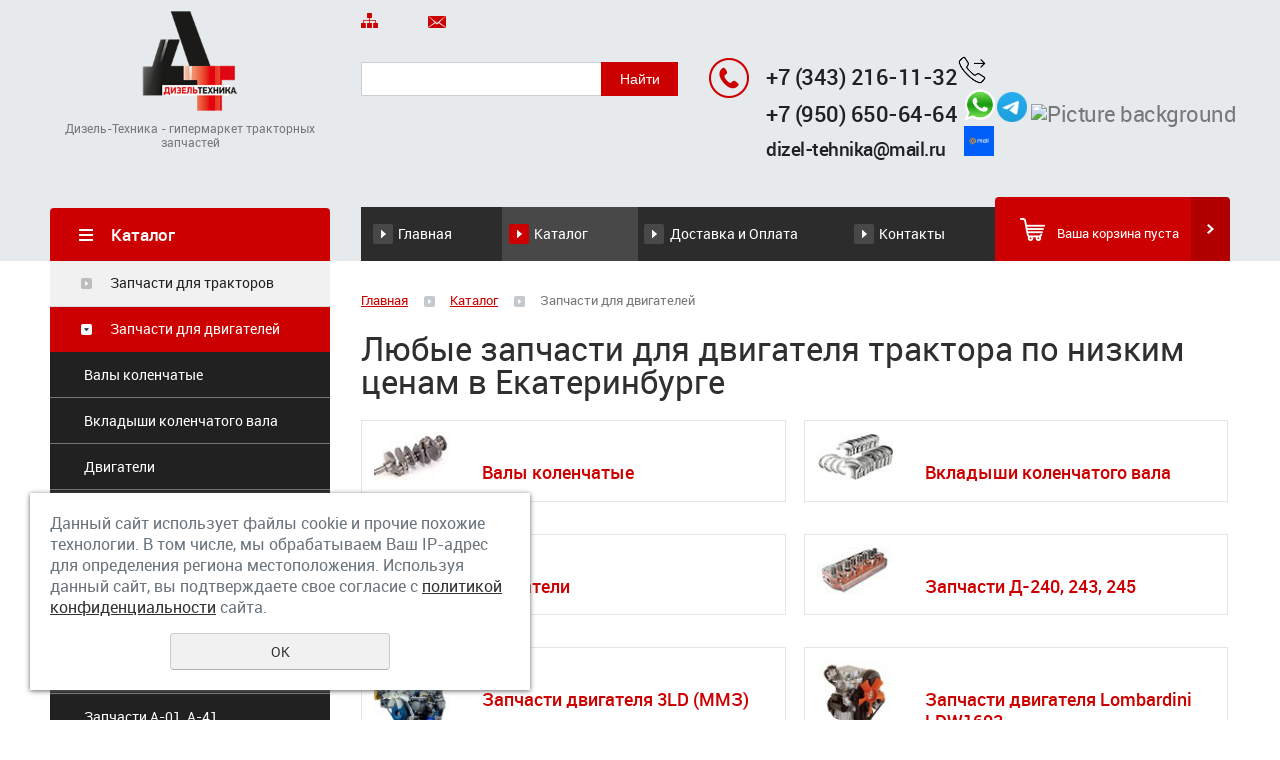

--- FILE ---
content_type: text/html; charset=UTF-8
request_url: https://www.dizel-tehnika.ru/store/zapchasti_dlya_dvigateley/?page=4
body_size: 24497
content:
<!DOCTYPE html>
<html>
        <head>
                <meta name="viewport" content="width=device-width"/>
                <meta name="theme-color" content="#CC0000"/>
                <meta http-equiv="X-UA-Compatible" content="IE=edge"/>
                <meta name="yandex-verification" content="7e2621e5d91ce213" />
                <meta http-equiv="Content-Type" content="text/html; charset=utf-8" /><meta http-equiv="Content-Language" content="ru" /><meta name="author" content="ur66.ru" /><meta name="format-detection" content="telephone=no" /><meta name="referrer" content="strict-origin-when-cross-origin" /><title>Запчасти для двигателя трактора от компании «Дизель-Техника»</title><meta name="keywords" content="запчасти для двигателя трактора, запчасти для тракторного двигателя, купить запчасти для двигателя трактора" /><meta name="description" content="Надежные запчасти для двигателя трактора Вы найдете в магазине компании «Дизель-Техника». Для всех желающих купить запчасти для двигателя трактора предусмотрена удобная система заказа." /><base href="https://www.dizel-tehnika.ru" /><link rel="shortcut icon" href="/favicon.png" type="image/png" /><meta name="robots" content="noindex, follow"><link rel="canonical" href="https://dizel-tehnika.ru/store/zapchasti_dlya_dvigateley/" /><link href="//s1.uralcms.com/uss-css/uss_style_8.6.0.min.css" rel="stylesheet" type="text/css" /><link href="https://www.dizel-tehnika.ru/css/style.css?d=1597637276" rel="stylesheet" type="text/css" /><script src="//s1.uralcms.com/uss-js/jquery-1.9.1.min.js" type="text/javascript"></script><script src="//s1.uralcms.com/uss-js/jquery.formstyler.min.js" type="text/javascript"></script><link rel="preload" href="//s1.uralcms.com/uss-js/jquery.form.min.js" as="script"/><link rel="preload" href="//s1.uralcms.com/uss-js/jquery.autocomplete.min.js" as="script"/><link rel="preload" href="//s1.uralcms.com/uss-js/uss-script-8.6.0.min.js" as="script"/><script src="//code.jivo.ru/widget/gMg0fj1tlo" async></script>                <script src="//s1.uralcms.com/uss-js/uss-extra.js"></script>
        </head>
        <body class="colorStyle4" template_name='K1'>
                <div id="wrap" class=" singlepage">
                        <div class="mobile-top-menu">
                                <div class="mobile-top-menu-wrap">
                                        <div class="close"></div>
                                </div>
                        </div>
                        <div class="header">
                                <div class="inner">
                                        <div class="left">
                                                <div class="logo-row">
                                                        <a href="/">
                                                                <div class="logo-column">
                                                                        <div class="logo-image"><p><img src="/uploadedFiles/images/logo.png" alt="" width="150" height="150" /></p></div>
                                                                        <div class="slogan">Дизель-Техника - гипермаркет тракторных запчастей</div>
                                                                </div>
                                                        </a>
                                                </div>
                                        </div>
                                        <div class="center">
                                                <div class="top-nav">
                                                        <p>
                                                                <a href="/sitemap/"><em><img src="/img/k1_4/sitemap.png" alt=""></em> </a>
                                                                <a href="/feedback/"><em><img src="/img/k1_4/write-us.png" alt=""></em> </a>
                                                        </p>
                                                </div>
                                                <div class="search">
                                                        <div class="burger burger-header">
                                                                <span></span>
                                                                <span></span>
                                                                <span></span>
                                                        </div>
                                                        
				<form class="uss_site_search" method="get" action="https://www.dizel-tehnika.ru/sitesearch/">
					<input class="uss_input_name" type="text" value="" name="search" id="search_10026995_3963" placeholder="" />
					<input class="uss_submit" type="submit" value="Найти" />
				</form><script type='text/javascript'>
				$(document).ready(function() {
					$('#search_10026995_3963').autocomplete('sitesearch/', {
						selectFirst: false,
						inputClass : 'uss_autocomplete_input',
						resultsClass: 'uss_autocomplete_results',
						matchContains: 'word',
						selectFirst: false,
						cacheLength: 1,
						delay: 500,
						minLength: 3,
						max:10,
						formatItem: function(item){
							var line = '';
							//изображение
							if(item[1]){
								line += '<span class="image">' + item[1] + '</span>';
							}

							//заголовок
							line += '<span class="title">' + item[0] + '</span>';

							//цена
							if(item[2]){
								line += '<span class="price">' + item[2] + '</span>';
							}
							return line;
						}
					});

					$(window).resize(function(){
						$('.uss_autocomplete_results').hide();
					});
					$('#search_10026995_3963').result(function(event, data){console.log(data[1]); $(this).closest('form').submit() });});</script>                                                </div>
                                        </div>
                                        <div class="right">
                                                <div class="contacts">
                                                        <div class="phone">
                                                                <p><strong><a href="tel:+73432161132">+7 (343) 216-11-32</a><a href="tel:+73432161132"><img src="//dizel-tehnika.ru/uploadedFiles/images/outgoing-call.png" alt="" width="30" height="30" /></a></strong></p>
<p><strong><strong><a href="https://wa.me/message/OBNEFQRUDJGFE1">+7 (950) 650-</a></strong></strong><strong><strong><a href="tel:+79506506464">64-64</a>&nbsp;</strong></strong><a href="https://xn--80affa3aj0al.xn--80asehdb/#5194918652"><img src="https://dizel-tehnika.ru/uploadedFiles/images/whatsapp-messenger.png" alt="" width="35" height="35" /></a><img src="//dizel-tehnika.ru/uploadedFiles/images/Telegram_2019_Logo.svg.png" alt="" width="30" height="30" />&nbsp;<img src="https://upload.wikimedia.org/wikipedia/commons/thumb/7/75/Max_logo_2025.png/500px-Max_logo_2025.png" alt="Picture background" width="32" height="32" /></p>
<p></p>
<p><span style="color: #0000ff; font-size: 14pt;"><strong><a href="mailto:dizel-tehnika@mail.ru">dizel-tehnika@mail.ru</a>&nbsp; &nbsp;&nbsp;</strong></span><a href="mailto:dizel-tehnika@mail.ru"><img src="//dizel-tehnika.ru/uploadedFiles/images/share-fp-a2954bf3df_1.png" alt="" width="30" height="30" /></a></p>
<p><span>&nbsp;</span></p>                                                        </div>
                                                </div>
                                        </div>
                                </div>
                        </div>
                        <div class="menu">
                                <div class="inner">
                                        <div class="aside-header aside-header-left">
                                                                                        </div>
                                        <div class="menu-content">
                                                <div class="in_menu">
                                                        <ul><li class=" first"><a  class=" first" href="about/" title="Главная" >Главная</a></li><li class="active"><a  class="active" href="store/" title="Каталог" >Каталог</a></li><li><a  href="dostavka/" title="Доставка и Оплата" >Доставка и Оплата</a></li><li class=" last"><a  class=" last" href="feedback/" title="Контакты" >Контакты</a></li></ul>                                                </div>
                                        </div>
                                        <div class="basket">
		<a href="/basket/" class="basket-link"></a>
		<div class="uss_widget uss_widget_basket uss_basket_mini uss_basket_wrapper empty" data-countword="Товаров:" data-priceword=""><div class="uss_widget_outer_content basket_widget_inner empty"><div class="amounts uss_hidden"><span class="countword">Товаров:</span> <span id="uss_block_basket_amount"></span></div><div class="totals uss_hidden"><span class="priceword"></span> <span id="uss_block_basket_totals"></span></div><p>Ваша корзина пуста</p></div></div>
	</div>                                </div>
                        </div>
                        <script type="text/javascript" src="/js/menu.js"></script>
                        <script>
                                (function () {
                                        detect_menu_height();
                                }());
                        </script>
                        <div class="container">
                                <div class="inner">
                                        <div class="aside aside-left">
                                                <div class="aside-block aside-catalog type1">
								<div class="h3">Каталог</div><ul class="uss_eshop_menu totalItems_7"><li class=" first"><a href="https://www.dizel-tehnika.ru/store/zapchasti_dlya_traktorov/" class=" first">Запчасти для тракторов</a></li><li class=" active"><a href="https://www.dizel-tehnika.ru/store/zapchasti_dlya_dvigateley/" class=" active">Запчасти для двигателей</a><ul class='submenu'><li><a href='https://www.dizel-tehnika.ru/store/zapchasti_dlya_dvigateley/valy_kolenchatye/'>Валы коленчатые</a></li><li><a href='https://www.dizel-tehnika.ru/store/zapchasti_dlya_dvigateley/vkladyshi_kolenchatogo_vala/'>Вкладыши коленчатого вала</a></li><li><a href='https://www.dizel-tehnika.ru/store/zapchasti_dlya_dvigateley/dvigateli/'>Двигатели</a></li><li><a href='https://www.dizel-tehnika.ru/store/zapchasti_dlya_dvigateley/zapchasti_d-240243-245-260/'>Запчасти Д-240, 243, 245</a></li><li><a href='https://www.dizel-tehnika.ru/store/zapchasti_dlya_dvigateley/zapchasti-dvigatelya-3ld-mmz/'>Запчасти двигателя 3LD (ММЗ)</a></li><li><a href='https://www.dizel-tehnika.ru/store/zapchasti_dlya_dvigateley/zapchasti-dlya-importnyh-dvigateley_1/'>Запчасти двигателя Lombardini LDW1603</a></li><li><a href='https://www.dizel-tehnika.ru/store/zapchasti_dlya_dvigateley/zapchasti_d-120-144/'>Запчасти Д-120,-144</a></li><li><a href='https://www.dizel-tehnika.ru/store/zapchasti_dlya_dvigateley/zapchasti_a-01_a-41/'>Запчасти А-01, А-41</a></li><li><a href='https://www.dizel-tehnika.ru/store/zapchasti_dlya_dvigateley/zapchasti_smd-14-18-20/'>Запчасти СМД-14,-18,-20</a></li><li><a href='https://www.dizel-tehnika.ru/store/zapchasti_dlya_dvigateley/zapchasti_smd-6062/'>Запчасти СМД-60/62</a></li><li><a href='https://www.dizel-tehnika.ru/store/zapchasti_dlya_dvigateley/zapchasti_d-65/'>Запчасти Д-65</a></li><li><a href='https://www.dizel-tehnika.ru/store/zapchasti_dlya_dvigateley/zapchasti_k_pd-10_p-350/'>Запчасти к ПД-10, П-350</a></li><li><a href='https://www.dizel-tehnika.ru/store/zapchasti_dlya_dvigateley/porshnevaya_gruppa/'>Поршневая группа</a></li><li><a href='https://www.dizel-tehnika.ru/store/zapchasti_dlya_dvigateley/porshnevye_i_uplotnitelnye_kolca/'>Поршневые и уплотнительные кольца</a></li><li><a href='https://www.dizel-tehnika.ru/store/zapchasti_dlya_dvigateley/startery_generatory_komplektuyuschie/'>Стартеры, генераторы, комплектующие</a></li><li><a href='https://www.dizel-tehnika.ru/store/zapchasti_dlya_dvigateley/toplivnaya_apparatura/'>Топливная аппаратура</a></li><li><a href='https://www.dizel-tehnika.ru/store/zapchasti_dlya_dvigateley/turbokompressory/'>Турбокомпрессоры</a></li><li><a href='https://www.dizel-tehnika.ru/store/zapchasti_dlya_dvigateley/prokladki/'>Прокладки</a></li><li><a href='https://www.dizel-tehnika.ru/store/zapchasti_dlya_dvigateley/zapchasti-d-260/'>Запчасти Д-260</a></li><li><a href='https://www.dizel-tehnika.ru/store/zapchasti_dlya_dvigateley/zapchasti-yamz-534/'>Запчасти ЯМЗ-534</a></li></ul></li><li><a href="https://www.dizel-tehnika.ru/store/zapchasti-dlya-selhoztehniki/">Запчасти для с/х техники и экскаваторов</a></li><li><a href="https://www.dizel-tehnika.ru/store/dlya_kommunalnoy_tehniki/">Коммунальная техника и дорожные машины</a></li><li><a href="https://www.dizel-tehnika.ru/store/radiatory_i_komplektuyuschie/">Радиаторы и комплектующие</a></li><li><a href="https://www.dizel-tehnika.ru/store/gidroapparatura/">Гидроаппаратура</a></li><li class=" last"><a href="https://www.dizel-tehnika.ru/store/tovary_obschego_naznacheniya/" class=" last">Товары общего назначения</a></li></ul>
							</div>                                                <div class="aside-block aside-position aside-position-block bg-type1 type4">
		<div class="h3">Специальные предложения</div>
		<div class="uss_widget_outer_content"><div class="uss_eshop_block_item uss_eshop_item type_sales order_many"><div class="img"><a  href="https://www.dizel-tehnika.ru/store/zapchasti_dlya_traktorov/mtz-1221/-170-korobka-peredach_1/112-1700010-a-10-korobka-peredach-mtz-1221/" class="imagelink"><img class="pos_main_img" src="/uploadedFiles/eshopimages/icons/232x232/112-1700010-a-10_2.jpg"/></a><div class="uss_eshop_icons icons_display_place_4"><div class="one_icon new_icon"><a href="https://www.dizel-tehnika.ru/store/zapchasti_dlya_traktorov/mtz-1221/-170-korobka-peredach_1/112-1700010-a-10-korobka-peredach-mtz-1221/" class="" title="Новинка"><img src="//s1.uralcms.com/uss-img/eshop-icons/new_icons/new_1.png" alt="Новинка" title="Новинка" /></a></div><div class="one_icon sale_icon"><a href="https://www.dizel-tehnika.ru/store/zapchasti_dlya_traktorov/mtz-1221/-170-korobka-peredach_1/112-1700010-a-10-korobka-peredach-mtz-1221/" class="" title="Распродажа"><img src="//s1.uralcms.com/uss-img/eshop-icons/sale_icons/sale_1.png" alt="Распродажа" title="Распродажа" /></a></div></div>&nbsp;</div><div class="uss_shop_name"><a  href="https://www.dizel-tehnika.ru/store/zapchasti_dlya_traktorov/mtz-1221/-170-korobka-peredach_1/112-1700010-a-10-korobka-peredach-mtz-1221/">112-1700010-А-10 Коробка передач МТЗ-1221</a></div><div class="uss_shop_price"><span class="actual_price"><em class="price_zero_class price_zero_class_for_amount" data-currency="руб.">под заказ</em></span></div>
				<span class="uss_eshop_amount_block">
					<span class="amount_title">Кол-во</span><input type="number" min="0" inputmode="numeric" pattern="\d*" class="basket_amount_class basket_amount_pos_15086088" id="basket_amount_pos_15086088" value="1"></span><a class="add_to_cart buy_from_cart equal_zero uss_pos_buttons"   onclick="return changeItemInBasket(this,15086088,false,$(this).siblings('.uss_eshop_amount_block').find('input.basket_amount_class').val(),0, '');" title="Купить" data-item-id="15086088" data-title-tocart="Купить">Купить</a><div class="text_after_order_15086088" style="display:none;">Оформить заказ</div></div>
			</div>
	</div>                                        </div>
                                        <div class="content">
                                                                                                                                                <div class="bread"><a href="https://www.dizel-tehnika.ru" class="breadcrumbs_main">Главная</a> <span class="devider"></span>  <a href="store/">Каталог</a>  <span class="devider"></span>  Запчасти для двигателей</div>                                                <h1>Любые запчасти для двигателя трактора по низким ценам в Екатеринбурге</h1><div class="section section_eshop id_10027002"><div class="uss_section_content"><div class="uss_shop_block_cat uss_shop_cats">
	                    <div class="uss_shop_category size80x80" style="width:86px;">
                                    <div class="uss_shop_cat_img_wrap">
                        <div class="uss_shop_cat_img" style="width: 80px;height: 80px;">
                            <a href="https://www.dizel-tehnika.ru/store/zapchasti_dlya_dvigateley/valy_kolenchatye/"><img src="/uploadedFiles/eshopimages/icons/80x80_cropped/kolenval2.jpg" alt="Валы коленчатые - Интернет-магазин тракторных запчастей Дизель-Техника, Екатеринбург" title="Валы коленчатые - Интернет-магазин тракторных запчастей Дизель-Техника, Екатеринбург"/></a>
                        </div>
                    </div>
                
                                <div class="uss_shop_cat_name">
                    <a href="https://www.dizel-tehnika.ru/store/zapchasti_dlya_dvigateley/valy_kolenchatye/">Валы коленчатые</a>

                                    </div>

                                

                                                    <div class="uss_shop_cat_text"><p></p></div>
                            </div>
                    <div class="uss_shop_category size80x80" style="width:86px;">
                                    <div class="uss_shop_cat_img_wrap">
                        <div class="uss_shop_cat_img" style="width: 80px;height: 80px;">
                            <a href="https://www.dizel-tehnika.ru/store/zapchasti_dlya_dvigateley/vkladyshi_kolenchatogo_vala/"><img src="/uploadedFiles/eshopimages/icons/80x80_cropped/vklad2.jpg" alt="Вкладыши коленчатого вала - Интернет-магазин тракторных запчастей Дизель-Техника, Екатеринбург" title="Вкладыши коленчатого вала - Интернет-магазин тракторных запчастей Дизель-Техника, Екатеринбург"/></a>
                        </div>
                    </div>
                
                                <div class="uss_shop_cat_name">
                    <a href="https://www.dizel-tehnika.ru/store/zapchasti_dlya_dvigateley/vkladyshi_kolenchatogo_vala/">Вкладыши коленчатого вала</a>

                                    </div>

                                

                                                    <div class="uss_shop_cat_text"><p></p></div>
                            </div>
                    <div class="uss_shop_category size80x80" style="width:86px;">
                                    <div class="uss_shop_cat_img_wrap">
                        <div class="uss_shop_cat_img" style="width: 80px;height: 80px;">
                            <a href="https://www.dizel-tehnika.ru/store/zapchasti_dlya_dvigateley/dvigateli/"><img src="/uploadedFiles/eshopimages/icons/80x80_cropped/d2452.jpg" alt="Двигатели - Интернет-магазин тракторных запчастей Дизель-Техника, Екатеринбург" title="Двигатели - Интернет-магазин тракторных запчастей Дизель-Техника, Екатеринбург"/></a>
                        </div>
                    </div>
                
                                <div class="uss_shop_cat_name">
                    <a href="https://www.dizel-tehnika.ru/store/zapchasti_dlya_dvigateley/dvigateli/">Двигатели</a>

                                    </div>

                                

                                                    <div class="uss_shop_cat_text"><p></p></div>
                            </div>
                    <div class="uss_shop_category size80x80" style="width:86px;">
                                    <div class="uss_shop_cat_img_wrap">
                        <div class="uss_shop_cat_img" style="width: 80px;height: 80px;">
                            <a href="https://www.dizel-tehnika.ru/store/zapchasti_dlya_dvigateley/zapchasti_d-240243-245-260/"><img src="/uploadedFiles/eshopimages/icons/80x80_cropped/gbc2.jpg" alt="Запчасти Д-240, 243, 245 - Интернет-магазин тракторных запчастей Дизель-Техника, Екатеринбург" title="Запчасти Д-240, 243, 245 - Интернет-магазин тракторных запчастей Дизель-Техника, Екатеринбург"/></a>
                        </div>
                    </div>
                
                                <div class="uss_shop_cat_name">
                    <a href="https://www.dizel-tehnika.ru/store/zapchasti_dlya_dvigateley/zapchasti_d-240243-245-260/">Запчасти Д-240, 243, 245</a>

                                    </div>

                                

                                                    <div class="uss_shop_cat_text"><p></p></div>
                            </div>
                    <div class="uss_shop_category size80x80" style="width:86px;">
                                    <div class="uss_shop_cat_img_wrap">
                        <div class="uss_shop_cat_img" style="width: 80px;height: 80px;">
                            <a href="https://www.dizel-tehnika.ru/store/zapchasti_dlya_dvigateley/zapchasti-dvigatelya-3ld-mmz/"><img src="/uploadedFiles/eshopimages/icons/80x80_cropped/3-ld.jpg" alt="Запчасти двигателя 3LD (ММЗ) - Интернет-магазин тракторных запчастей Дизель-Техника, Екатеринбург" title="Запчасти двигателя 3LD (ММЗ) - Интернет-магазин тракторных запчастей Дизель-Техника, Екатеринбург"/></a>
                        </div>
                    </div>
                
                                <div class="uss_shop_cat_name">
                    <a href="https://www.dizel-tehnika.ru/store/zapchasti_dlya_dvigateley/zapchasti-dvigatelya-3ld-mmz/">Запчасти двигателя 3LD (ММЗ)</a>

                                    </div>

                                

                                                    <div class="uss_shop_cat_text"><p></p></div>
                            </div>
                    <div class="uss_shop_category size80x80" style="width:86px;">
                                    <div class="uss_shop_cat_img_wrap">
                        <div class="uss_shop_cat_img" style="width: 80px;height: 80px;">
                            <a href="https://www.dizel-tehnika.ru/store/zapchasti_dlya_dvigateley/zapchasti-dlya-importnyh-dvigateley_1/"><img src="/uploadedFiles/eshopimages/icons/80x80_cropped/ldw1603.jpg" alt="Запчасти двигателя Lombardini LDW1603 - Интернет-магазин тракторных запчастей Дизель-Техника, Екатеринбург" title="Запчасти двигателя Lombardini LDW1603 - Интернет-магазин тракторных запчастей Дизель-Техника, Екатеринбург"/></a>
                        </div>
                    </div>
                
                                <div class="uss_shop_cat_name">
                    <a href="https://www.dizel-tehnika.ru/store/zapchasti_dlya_dvigateley/zapchasti-dlya-importnyh-dvigateley_1/">Запчасти двигателя Lombardini LDW1603</a>

                                    </div>

                                

                                                    <div class="uss_shop_cat_text"><p></p></div>
                            </div>
                    <div class="uss_shop_category size80x80" style="width:86px;">
                                    <div class="uss_shop_cat_img_wrap">
                        <div class="uss_shop_cat_img" style="width: 80px;height: 80px;">
                            <a href="https://www.dizel-tehnika.ru/store/zapchasti_dlya_dvigateley/zapchasti_d-120-144/"><img src="/uploadedFiles/eshopimages/icons/80x80_cropped/d212.jpg" alt="Запчасти Д-120,-144 - Интернет-магазин тракторных запчастей Дизель-Техника, Екатеринбург" title="Запчасти Д-120,-144 - Интернет-магазин тракторных запчастей Дизель-Техника, Екатеринбург"/></a>
                        </div>
                    </div>
                
                                <div class="uss_shop_cat_name">
                    <a href="https://www.dizel-tehnika.ru/store/zapchasti_dlya_dvigateley/zapchasti_d-120-144/">Запчасти Д-120,-144</a>

                                    </div>

                                

                                                    <div class="uss_shop_cat_text"><p></p></div>
                            </div>
                    <div class="uss_shop_category size80x80" style="width:86px;">
                                    <div class="uss_shop_cat_img_wrap">
                        <div class="uss_shop_cat_img" style="width: 80px;height: 80px;">
                            <a href="https://www.dizel-tehnika.ru/store/zapchasti_dlya_dvigateley/zapchasti_a-01_a-41/"><img src="/uploadedFiles/eshopimages/icons/80x80_cropped/dvigatel-a-01-a-41-altayskiy-motornyy-zavod-g-barnaul-ce576.jpg" alt="Запчасти А-01, А-41 - Интернет-магазин тракторных запчастей Дизель-Техника, Екатеринбург" title="Запчасти А-01, А-41 - Интернет-магазин тракторных запчастей Дизель-Техника, Екатеринбург"/></a>
                        </div>
                    </div>
                
                                <div class="uss_shop_cat_name">
                    <a href="https://www.dizel-tehnika.ru/store/zapchasti_dlya_dvigateley/zapchasti_a-01_a-41/">Запчасти А-01, А-41</a>

                                    </div>

                                

                                                    <div class="uss_shop_cat_text"><p></p></div>
                            </div>
                    <div class="uss_shop_category size80x80" style="width:86px;">
                                    <div class="uss_shop_cat_img_wrap">
                        <div class="uss_shop_cat_img" style="width: 80px;height: 80px;">
                            <a href="https://www.dizel-tehnika.ru/store/zapchasti_dlya_dvigateley/zapchasti_smd-14-18-20/"><img src="/uploadedFiles/eshopimages/icons/80x80_cropped/smd-18.jpg" alt="Запчасти СМД-14,-18,-20 - Интернет-магазин тракторных запчастей Дизель-Техника, Екатеринбург" title="Запчасти СМД-14,-18,-20 - Интернет-магазин тракторных запчастей Дизель-Техника, Екатеринбург"/></a>
                        </div>
                    </div>
                
                                <div class="uss_shop_cat_name">
                    <a href="https://www.dizel-tehnika.ru/store/zapchasti_dlya_dvigateley/zapchasti_smd-14-18-20/">Запчасти СМД-14,-18,-20</a>

                                    </div>

                                

                                                    <div class="uss_shop_cat_text"><p></p></div>
                            </div>
                    <div class="uss_shop_category size80x80" style="width:86px;">
                                    <div class="uss_shop_cat_img_wrap">
                        <div class="uss_shop_cat_img" style="width: 80px;height: 80px;">
                            <a href="https://www.dizel-tehnika.ru/store/zapchasti_dlya_dvigateley/zapchasti_smd-6062/"><img src="/uploadedFiles/eshopimages/icons/80x80_cropped/smd-60.jpg" alt="Запчасти СМД-60/62 - Интернет-магазин тракторных запчастей Дизель-Техника, Екатеринбург" title="Запчасти СМД-60/62 - Интернет-магазин тракторных запчастей Дизель-Техника, Екатеринбург"/></a>
                        </div>
                    </div>
                
                                <div class="uss_shop_cat_name">
                    <a href="https://www.dizel-tehnika.ru/store/zapchasti_dlya_dvigateley/zapchasti_smd-6062/">Запчасти СМД-60/62</a>

                                    </div>

                                

                                                    <div class="uss_shop_cat_text"><p></p></div>
                            </div>
                    <div class="uss_shop_category size80x80" style="width:86px;">
                                    <div class="uss_shop_cat_img_wrap">
                        <div class="uss_shop_cat_img" style="width: 80px;height: 80px;">
                            <a href="https://www.dizel-tehnika.ru/store/zapchasti_dlya_dvigateley/zapchasti_d-65/"><img src="/uploadedFiles/eshopimages/icons/80x80_cropped/d-65.jpg" alt="Запчасти Д-65 - Интернет-магазин тракторных запчастей Дизель-Техника, Екатеринбург" title="Запчасти Д-65 - Интернет-магазин тракторных запчастей Дизель-Техника, Екатеринбург"/></a>
                        </div>
                    </div>
                
                                <div class="uss_shop_cat_name">
                    <a href="https://www.dizel-tehnika.ru/store/zapchasti_dlya_dvigateley/zapchasti_d-65/">Запчасти Д-65</a>

                                    </div>

                                

                                                    <div class="uss_shop_cat_text"><p></p></div>
                            </div>
                    <div class="uss_shop_category size80x80" style="width:86px;">
                                    <div class="uss_shop_cat_img_wrap">
                        <div class="uss_shop_cat_img" style="width: 80px;height: 80px;">
                            <a href="https://www.dizel-tehnika.ru/store/zapchasti_dlya_dvigateley/zapchasti_k_pd-10_p-350/"><img src="/uploadedFiles/eshopimages/icons/80x80_cropped/pd-10.jpg" alt="Запчасти к ПД-10, П-350 - Интернет-магазин тракторных запчастей Дизель-Техника, Екатеринбург" title="Запчасти к ПД-10, П-350 - Интернет-магазин тракторных запчастей Дизель-Техника, Екатеринбург"/></a>
                        </div>
                    </div>
                
                                <div class="uss_shop_cat_name">
                    <a href="https://www.dizel-tehnika.ru/store/zapchasti_dlya_dvigateley/zapchasti_k_pd-10_p-350/">Запчасти к ПД-10, П-350</a>

                                    </div>

                                

                                                    <div class="uss_shop_cat_text"><p></p></div>
                            </div>
                    <div class="uss_shop_category size80x80" style="width:86px;">
                                    <div class="uss_shop_cat_img_wrap">
                        <div class="uss_shop_cat_img" style="width: 80px;height: 80px;">
                            <a href="https://www.dizel-tehnika.ru/store/zapchasti_dlya_dvigateley/porshnevaya_gruppa/"><img src="/uploadedFiles/eshopimages/icons/80x80_cropped/1.png" alt="Поршневая группа - Интернет-магазин тракторных запчастей Дизель-Техника, Екатеринбург" title="Поршневая группа - Интернет-магазин тракторных запчастей Дизель-Техника, Екатеринбург"/></a>
                        </div>
                    </div>
                
                                <div class="uss_shop_cat_name">
                    <a href="https://www.dizel-tehnika.ru/store/zapchasti_dlya_dvigateley/porshnevaya_gruppa/">Поршневая группа</a>

                                    </div>

                                

                                                    <div class="uss_shop_cat_text"><p></p></div>
                            </div>
                    <div class="uss_shop_category size80x80" style="width:86px;">
                                    <div class="uss_shop_cat_img_wrap">
                        <div class="uss_shop_cat_img" style="width: 80px;height: 80px;">
                            <a href="https://www.dizel-tehnika.ru/store/zapchasti_dlya_dvigateley/porshnevye_i_uplotnitelnye_kolca/"><img src="/uploadedFiles/eshopimages/icons/80x80_cropped/kolcaporshnevie2.jpg" alt="Поршневые и уплотнительные кольца - Интернет-магазин тракторных запчастей Дизель-Техника, Екатеринбург" title="Поршневые и уплотнительные кольца - Интернет-магазин тракторных запчастей Дизель-Техника, Екатеринбург"/></a>
                        </div>
                    </div>
                
                                <div class="uss_shop_cat_name">
                    <a href="https://www.dizel-tehnika.ru/store/zapchasti_dlya_dvigateley/porshnevye_i_uplotnitelnye_kolca/">Поршневые и уплотнительные кольца</a>

                                    </div>

                                

                                                    <div class="uss_shop_cat_text"><p></p></div>
                            </div>
                    <div class="uss_shop_category size80x80" style="width:86px;">
                                    <div class="uss_shop_cat_img_wrap">
                        <div class="uss_shop_cat_img" style="width: 80px;height: 80px;">
                            <a href="https://www.dizel-tehnika.ru/store/zapchasti_dlya_dvigateley/startery_generatory_komplektuyuschie/"><img src="/uploadedFiles/eshopimages/icons/80x80_cropped/startgen2.jpg" alt="Стартеры, генераторы, комплектующие - Интернет-магазин тракторных запчастей Дизель-Техника, Екатеринбург" title="Стартеры, генераторы, комплектующие - Интернет-магазин тракторных запчастей Дизель-Техника, Екатеринбург"/></a>
                        </div>
                    </div>
                
                                <div class="uss_shop_cat_name">
                    <a href="https://www.dizel-tehnika.ru/store/zapchasti_dlya_dvigateley/startery_generatory_komplektuyuschie/">Стартеры, генераторы, комплектующие</a>

                                    </div>

                                

                                                    <div class="uss_shop_cat_text"><p></p></div>
                            </div>
                    <div class="uss_shop_category size80x80" style="width:86px;">
                                    <div class="uss_shop_cat_img_wrap">
                        <div class="uss_shop_cat_img" style="width: 80px;height: 80px;">
                            <a href="https://www.dizel-tehnika.ru/store/zapchasti_dlya_dvigateley/toplivnaya_apparatura/"><img src="/uploadedFiles/eshopimages/icons/80x80_cropped/tnvd2.jpg" alt="Топливная аппаратура - Интернет-магазин тракторных запчастей Дизель-Техника, Екатеринбург" title="Топливная аппаратура - Интернет-магазин тракторных запчастей Дизель-Техника, Екатеринбург"/></a>
                        </div>
                    </div>
                
                                <div class="uss_shop_cat_name">
                    <a href="https://www.dizel-tehnika.ru/store/zapchasti_dlya_dvigateley/toplivnaya_apparatura/">Топливная аппаратура</a>

                                    </div>

                                

                                                    <div class="uss_shop_cat_text"><p></p></div>
                            </div>
                    <div class="uss_shop_category size80x80" style="width:86px;">
                                    <div class="uss_shop_cat_img_wrap">
                        <div class="uss_shop_cat_img" style="width: 80px;height: 80px;">
                            <a href="https://www.dizel-tehnika.ru/store/zapchasti_dlya_dvigateley/turbokompressory/"><img src="/uploadedFiles/eshopimages/icons/80x80_cropped/tkr2.jpg" alt="Турбокомпрессоры - Интернет-магазин тракторных запчастей Дизель-Техника, Екатеринбург" title="Турбокомпрессоры - Интернет-магазин тракторных запчастей Дизель-Техника, Екатеринбург"/></a>
                        </div>
                    </div>
                
                                <div class="uss_shop_cat_name">
                    <a href="https://www.dizel-tehnika.ru/store/zapchasti_dlya_dvigateley/turbokompressory/">Турбокомпрессоры</a>

                                    </div>

                                

                                                    <div class="uss_shop_cat_text"><p></p></div>
                            </div>
                    <div class="uss_shop_category size80x80" style="width:86px;">
                                    <div class="uss_shop_cat_img_wrap">
                        <div class="uss_shop_cat_img" style="width: 80px;height: 80px;">
                            <a href="https://www.dizel-tehnika.ru/store/zapchasti_dlya_dvigateley/prokladki/"><img src="/uploadedFiles/eshopimages/icons/80x80_cropped/prokladki2.jpg" alt="Прокладки - Интернет-магазин тракторных запчастей Дизель-Техника, Екатеринбург" title="Прокладки - Интернет-магазин тракторных запчастей Дизель-Техника, Екатеринбург"/></a>
                        </div>
                    </div>
                
                                <div class="uss_shop_cat_name">
                    <a href="https://www.dizel-tehnika.ru/store/zapchasti_dlya_dvigateley/prokladki/">Прокладки</a>

                                    </div>

                                

                                                    <div class="uss_shop_cat_text"><p></p></div>
                            </div>
                    <div class="uss_shop_category size80x80" style="width:86px;">
                                    <div class="uss_shop_cat_img_wrap">
                        <div class="uss_shop_cat_img" style="width: 80px;height: 80px;">
                            <a href="https://www.dizel-tehnika.ru/store/zapchasti_dlya_dvigateley/zapchasti-d-260/"><img src="/uploadedFiles/eshopimages/icons/80x80_cropped/logo.png" alt="Запчасти Д-260 - Интернет-магазин тракторных запчастей Дизель-Техника, Екатеринбург" title="Запчасти Д-260 - Интернет-магазин тракторных запчастей Дизель-Техника, Екатеринбург"/></a>
                        </div>
                    </div>
                
                                <div class="uss_shop_cat_name">
                    <a href="https://www.dizel-tehnika.ru/store/zapchasti_dlya_dvigateley/zapchasti-d-260/">Запчасти Д-260</a>

                                    </div>

                                

                                                    <div class="uss_shop_cat_text"><p></p></div>
                            </div>
                    <div class="uss_shop_category size80x80" style="width:86px;">
                                    <div class="uss_shop_cat_img_wrap">
                        <div class="uss_shop_cat_img" style="width: 80px;height: 80px;">
                            <a href="https://www.dizel-tehnika.ru/store/zapchasti_dlya_dvigateley/zapchasti-yamz-534/"><img src="/uploadedFiles/eshopimages/icons/80x80_cropped/logo.png" alt="Запчасти ЯМЗ-534 - Интернет-магазин тракторных запчастей Дизель-Техника, Екатеринбург" title="Запчасти ЯМЗ-534 - Интернет-магазин тракторных запчастей Дизель-Техника, Екатеринбург"/></a>
                        </div>
                    </div>
                
                                <div class="uss_shop_cat_name">
                    <a href="https://www.dizel-tehnika.ru/store/zapchasti_dlya_dvigateley/zapchasti-yamz-534/">Запчасти ЯМЗ-534</a>

                                    </div>

                                

                                                    <div class="uss_shop_cat_text"><p></p></div>
                            </div>
        	</div>
<div class="uss_cleaner"></div><div id="eshop_pos_content"><div class="uss_eshop_sort_block"><div class="filter_show_by_links"><form method="GET" name="show_by_links">Выводить по <select name="show_by" class="show_by_count styler" onchange="this.form.submit();"><option value="10">10</option><option value="20">20</option><option value="30">30</option><option value="40">40</option><option value="50">50</option><option value="100" selected>100</option></select></form></div></div><div class="uss_cleaner"></div>
<div class="uss_shop_table_view uss_elements_list ">
	<table class="uss_shoppos_table">
		<tr class="order_many">
								<th>Фото</th>
								<th>Название</th>
									<th>Остаток</th>
									<th>Производитель</th>
				
				
									<th>Цена</th>
									<th>&nbsp;</th>
						</tr>
					
			<tr class="even uss_eshop_item">
									<td class="uss_img">
                        <div class="uss_img_holder_outer" style="width: 158px;">
                            <div class="uss_img_holder" style="width: 152px; height: 152px;">
                                <a href="https://www.dizel-tehnika.ru/store/zapchasti_dlya_dvigateley/zapchasti_smd-14-18-20/15_toplivnaya_sistema/14n-15s5-4__toplivoprovod_3_cilindra/" title="14Н-15с5-4  Топливопровод 3 цилиндра - Интернет-магазин тракторных запчастей Дизель-Техника, Екатеринбург">
				<img src="/uploadedFiles/eshopimages/icons/152x152/c0166eeb4340f3e22dee23bba8f7a458.jpeg"  alt="Нет изображения" />
				
			</a>								                            </div>
	                                                </div>
                    </td>
								<td class="uss_title">
											<a href="https://www.dizel-tehnika.ru/store/zapchasti_dlya_dvigateley/zapchasti_smd-14-18-20/15_toplivnaya_sistema/14n-15s5-4__toplivoprovod_3_cilindra/" title="Подробное описание товара">14Н-15с5-4  Топливопровод 3 цилиндра</a>
														</td>
				
				
									<td class="uss_amount_left notavailiable"><strong>Остаток:</strong> нет в наличии</td>
													<td class="uss_producer"></td>
				
				
				
									<td class="uss_price">
																			<span class="actual_price"><em class="price_zero_class price_zero_class_for_amount" data-currency="руб.">под заказ</em></span>
											</td>
				
									<td class="uss_onlineorder">
													<span class="add_to_cart">
				<span class="uss_eshop_amount_block">
					<span class="amount_title">Кол-во</span><input type="number" min="0" inputmode="numeric" pattern="\d*" class="basket_amount_class basket_amount_pos_10552283" id="basket_amount_pos_10552283" value="1"></span><a class="add_to_cart buy_from_cart equal_zero uss_pos_buttons"   onclick="return changeItemInBasket(this,10552283,false,$(this).siblings('.uss_eshop_amount_block').find('input.basket_amount_class').val(),0, '');" title="Купить" data-item-id="10552283" data-title-tocart="Купить">Купить</a><div class="text_after_order_10552283" style="display:none;">Оформить заказ</div></span>
						
						
						
											</td>
							</tr>
					
			<tr class="odd uss_eshop_item">
									<td class="uss_img">
                        <div class="uss_img_holder_outer" style="width: 158px;">
                            <div class="uss_img_holder" style="width: 152px; height: 152px;">
                                <a href="https://www.dizel-tehnika.ru/store/zapchasti_dlya_dvigateley/zapchasti_smd-14-18-20/15_toplivnaya_sistema/14n-15s6-4__toplivoprovod_4_cilindra/" title="14Н-15с6-4  Топливопровод 4 цилиндра - Интернет-магазин тракторных запчастей Дизель-Техника, Екатеринбург">
				<img src="/uploadedFiles/eshopimages/icons/152x152/c0166eeb4340f3e22dee23bba8f7a458.jpeg"  alt="Нет изображения" />
				
			</a>								                            </div>
	                                                </div>
                    </td>
								<td class="uss_title">
											<a href="https://www.dizel-tehnika.ru/store/zapchasti_dlya_dvigateley/zapchasti_smd-14-18-20/15_toplivnaya_sistema/14n-15s6-4__toplivoprovod_4_cilindra/" title="Подробное описание товара">14Н-15с6-4  Топливопровод 4 цилиндра</a>
														</td>
				
				
									<td class="uss_amount_left notavailiable"><strong>Остаток:</strong> нет в наличии</td>
													<td class="uss_producer"></td>
				
				
				
									<td class="uss_price">
																			<span class="actual_price"><em class="price_zero_class price_zero_class_for_amount" data-currency="руб.">под заказ</em></span>
											</td>
				
									<td class="uss_onlineorder">
													<span class="add_to_cart">
				<span class="uss_eshop_amount_block">
					<span class="amount_title">Кол-во</span><input type="number" min="0" inputmode="numeric" pattern="\d*" class="basket_amount_class basket_amount_pos_10552284" id="basket_amount_pos_10552284" value="1"></span><a class="add_to_cart buy_from_cart equal_zero uss_pos_buttons"   onclick="return changeItemInBasket(this,10552284,false,$(this).siblings('.uss_eshop_amount_block').find('input.basket_amount_class').val(),0, '');" title="Купить" data-item-id="10552284" data-title-tocart="Купить">Купить</a><div class="text_after_order_10552284" style="display:none;">Оформить заказ</div></span>
						
						
						
											</td>
							</tr>
					
			<tr class="even uss_eshop_item">
									<td class="uss_img">
                        <div class="uss_img_holder_outer" style="width: 158px;">
                            <div class="uss_img_holder" style="width: 152px; height: 152px;">
                                <a href="https://www.dizel-tehnika.ru/store/zapchasti_dlya_dvigateley/zapchasti_smd-14-18-20/01_blok-karter_karter_mahovika/15-01s3_karter_mahovika_smd-17-19/" title="15-01с3 Картер маховика СМД-17/-19 - Интернет-магазин тракторных запчастей Дизель-Техника, Екатеринбург">
				<img src="/uploadedFiles/eshopimages/icons/152x152/c0166eeb4340f3e22dee23bba8f7a458.jpeg"  alt="Нет изображения" />
				
			</a>								                            </div>
	                                                </div>
                    </td>
								<td class="uss_title">
											<a href="https://www.dizel-tehnika.ru/store/zapchasti_dlya_dvigateley/zapchasti_smd-14-18-20/01_blok-karter_karter_mahovika/15-01s3_karter_mahovika_smd-17-19/" title="Подробное описание товара">15-01с3 Картер маховика СМД-17/-19</a>
														</td>
				
				
									<td class="uss_amount_left notavailiable"><strong>Остаток:</strong> нет в наличии</td>
													<td class="uss_producer"></td>
				
				
				
									<td class="uss_price">
																			<span class="actual_price"><em class="price_zero_class price_zero_class_for_amount" data-currency="руб.">под заказ</em></span>
											</td>
				
									<td class="uss_onlineorder">
													<span class="add_to_cart">
				<span class="uss_eshop_amount_block">
					<span class="amount_title">Кол-во</span><input type="number" min="0" inputmode="numeric" pattern="\d*" class="basket_amount_class basket_amount_pos_10552153" id="basket_amount_pos_10552153" value="1"></span><a class="add_to_cart buy_from_cart equal_zero uss_pos_buttons"   onclick="return changeItemInBasket(this,10552153,false,$(this).siblings('.uss_eshop_amount_block').find('input.basket_amount_class').val(),0, '');" title="Купить" data-item-id="10552153" data-title-tocart="Купить">Купить</a><div class="text_after_order_10552153" style="display:none;">Оформить заказ</div></span>
						
						
						
											</td>
							</tr>
					
			<tr class="odd uss_eshop_item">
									<td class="uss_img">
                        <div class="uss_img_holder_outer" style="width: 158px;">
                            <div class="uss_img_holder" style="width: 152px; height: 152px;">
                                <a href="https://www.dizel-tehnika.ru/store/zapchasti_dlya_dvigateley/zapchasti_smd-14-18-20/01_blok-karter_karter_mahovika/15-01s5_karter_mahovika_smd-17-19_pod_starter/" title="15-01с5 Картер маховика СМД-17/-19 (под стартер) - Интернет-магазин тракторных запчастей Дизель-Техника, Екатеринбург">
				<img src="/uploadedFiles/eshopimages/icons/152x152/c0166eeb4340f3e22dee23bba8f7a458.jpeg"  alt="Нет изображения" />
				
			</a>								                            </div>
	                                                </div>
                    </td>
								<td class="uss_title">
											<a href="https://www.dizel-tehnika.ru/store/zapchasti_dlya_dvigateley/zapchasti_smd-14-18-20/01_blok-karter_karter_mahovika/15-01s5_karter_mahovika_smd-17-19_pod_starter/" title="Подробное описание товара">15-01с5 Картер маховика СМД-17/-19 (под стартер)</a>
														</td>
				
				
									<td class="uss_amount_left notavailiable"><strong>Остаток:</strong> нет в наличии</td>
													<td class="uss_producer"></td>
				
				
				
									<td class="uss_price">
																			<span class="actual_price"><em class="price_zero_class price_zero_class_for_amount" data-currency="руб.">под заказ</em></span>
											</td>
				
									<td class="uss_onlineorder">
													<span class="add_to_cart">
				<span class="uss_eshop_amount_block">
					<span class="amount_title">Кол-во</span><input type="number" min="0" inputmode="numeric" pattern="\d*" class="basket_amount_class basket_amount_pos_10552154" id="basket_amount_pos_10552154" value="1"></span><a class="add_to_cart buy_from_cart equal_zero uss_pos_buttons"   onclick="return changeItemInBasket(this,10552154,false,$(this).siblings('.uss_eshop_amount_block').find('input.basket_amount_class').val(),0, '');" title="Купить" data-item-id="10552154" data-title-tocart="Купить">Купить</a><div class="text_after_order_10552154" style="display:none;">Оформить заказ</div></span>
						
						
						
											</td>
							</tr>
					
			<tr class="even uss_eshop_item">
									<td class="uss_img">
                        <div class="uss_img_holder_outer" style="width: 158px;">
                            <div class="uss_img_holder" style="width: 152px; height: 152px;">
                                <a href="https://www.dizel-tehnika.ru/store/zapchasti_dlya_dvigateley/zapchasti_smd-14-18-20/09_nasos_maslyanyy_1/15-09s11_trubka_k_maslofiltru_smd-18/" title="15-09с11 Трубка к маслофильтру СМД-17/19/21 - Интернет-магазин тракторных запчастей Дизель-Техника, Екатеринбург">
				<img src="/uploadedFiles/eshopimages/icons/152x152/c0166eeb4340f3e22dee23bba8f7a458.jpeg"  alt="Нет изображения" />
				
			</a>								                            </div>
	                                                </div>
                    </td>
								<td class="uss_title">
											<a href="https://www.dizel-tehnika.ru/store/zapchasti_dlya_dvigateley/zapchasti_smd-14-18-20/09_nasos_maslyanyy_1/15-09s11_trubka_k_maslofiltru_smd-18/" title="Подробное описание товара">15-09с11 Трубка к маслофильтру СМД-17/19/21</a>
														</td>
				
				
									<td class="uss_amount_left notavailiable"><strong>Остаток:</strong> нет в наличии</td>
													<td class="uss_producer"></td>
				
				
				
									<td class="uss_price">
																			<span class="actual_price"><em class="price_zero_class price_zero_class_for_amount" data-currency="руб.">под заказ</em></span>
											</td>
				
									<td class="uss_onlineorder">
													<span class="add_to_cart">
				<span class="uss_eshop_amount_block">
					<span class="amount_title">Кол-во</span><input type="number" min="0" inputmode="numeric" pattern="\d*" class="basket_amount_class basket_amount_pos_10552243" id="basket_amount_pos_10552243" value="1"></span><a class="add_to_cart buy_from_cart equal_zero uss_pos_buttons"   onclick="return changeItemInBasket(this,10552243,false,$(this).siblings('.uss_eshop_amount_block').find('input.basket_amount_class').val(),0, '');" title="Купить" data-item-id="10552243" data-title-tocart="Купить">Купить</a><div class="text_after_order_10552243" style="display:none;">Оформить заказ</div></span>
						
						
						
											</td>
							</tr>
					
			<tr class="odd uss_eshop_item">
									<td class="uss_img">
                        <div class="uss_img_holder_outer" style="width: 158px;">
                            <div class="uss_img_holder" style="width: 152px; height: 152px;">
                                <a href="https://www.dizel-tehnika.ru/store/zapchasti_dlya_dvigateley/zapchasti_smd-14-18-20/21_mufta_scepleniya_korzina_starogo_obrazca/15-21s5-a_kryshka_scepleniya_smd-1719/" title="15-21с5-А Крышка сцепления СМД-17/19 - Интернет-магазин тракторных запчастей Дизель-Техника, Екатеринбург">
				<img src="/uploadedFiles/eshopimages/icons/152x152/c0166eeb4340f3e22dee23bba8f7a458.jpeg"  alt="Нет изображения" />
				
			</a>								                            </div>
	                                                </div>
                    </td>
								<td class="uss_title">
											<a href="https://www.dizel-tehnika.ru/store/zapchasti_dlya_dvigateley/zapchasti_smd-14-18-20/21_mufta_scepleniya_korzina_starogo_obrazca/15-21s5-a_kryshka_scepleniya_smd-1719/" title="Подробное описание товара">15-21с5-А Крышка сцепления СМД-17/19</a>
														</td>
				
				
									<td class="uss_amount_left notavailiable"><strong>Остаток:</strong> нет в наличии</td>
													<td class="uss_producer"></td>
				
				
				
									<td class="uss_price">
																			<span class="actual_price"><em class="price_zero_class price_zero_class_for_amount" data-currency="руб.">под заказ</em></span>
											</td>
				
									<td class="uss_onlineorder">
													<span class="add_to_cart">
				<span class="uss_eshop_amount_block">
					<span class="amount_title">Кол-во</span><input type="number" min="0" inputmode="numeric" pattern="\d*" class="basket_amount_class basket_amount_pos_10552313" id="basket_amount_pos_10552313" value="1"></span><a class="add_to_cart buy_from_cart equal_zero uss_pos_buttons"   onclick="return changeItemInBasket(this,10552313,false,$(this).siblings('.uss_eshop_amount_block').find('input.basket_amount_class').val(),0, '');" title="Купить" data-item-id="10552313" data-title-tocart="Купить">Купить</a><div class="text_after_order_10552313" style="display:none;">Оформить заказ</div></span>
						
						
						
											</td>
							</tr>
					
			<tr class="even uss_eshop_item">
									<td class="uss_img">
                        <div class="uss_img_holder_outer" style="width: 158px;">
                            <div class="uss_img_holder" style="width: 152px; height: 152px;">
                                <a href="https://www.dizel-tehnika.ru/store/zapchasti_dlya_dvigateley/zapchasti_smd-14-18-20/21_mufta_scepleniya_korzina_starogo_obrazca/15-21s9_disk_opornyy_korziny_scepleniya_smd-14/" title="15-21с9 Диск опорный корзины сцепления СМД-14 - Интернет-магазин тракторных запчастей Дизель-Техника, Екатеринбург">
				<img src="/uploadedFiles/eshopimages/icons/152x152/c0166eeb4340f3e22dee23bba8f7a458.jpeg"  alt="Нет изображения" />
				
			</a>								                            </div>
	                                                </div>
                    </td>
								<td class="uss_title">
											<a href="https://www.dizel-tehnika.ru/store/zapchasti_dlya_dvigateley/zapchasti_smd-14-18-20/21_mufta_scepleniya_korzina_starogo_obrazca/15-21s9_disk_opornyy_korziny_scepleniya_smd-14/" title="Подробное описание товара">15-21с9 Диск опорный корзины сцепления СМД-14</a>
														</td>
				
				
									<td class="uss_amount_left notavailiable"><strong>Остаток:</strong> нет в наличии</td>
													<td class="uss_producer"></td>
				
				
				
									<td class="uss_price">
																			<span class="actual_price"><em class="price_zero_class price_zero_class_for_amount" data-currency="руб.">под заказ</em></span>
											</td>
				
									<td class="uss_onlineorder">
													<span class="add_to_cart">
				<span class="uss_eshop_amount_block">
					<span class="amount_title">Кол-во</span><input type="number" min="0" inputmode="numeric" pattern="\d*" class="basket_amount_class basket_amount_pos_10552314" id="basket_amount_pos_10552314" value="1"></span><a class="add_to_cart buy_from_cart equal_zero uss_pos_buttons"   onclick="return changeItemInBasket(this,10552314,false,$(this).siblings('.uss_eshop_amount_block').find('input.basket_amount_class').val(),0, '');" title="Купить" data-item-id="10552314" data-title-tocart="Купить">Купить</a><div class="text_after_order_10552314" style="display:none;">Оформить заказ</div></span>
						
						
						
											</td>
							</tr>
					
			<tr class="odd uss_eshop_item">
									<td class="uss_img">
                        <div class="uss_img_holder_outer" style="width: 158px;">
                            <div class="uss_img_holder" style="width: 152px; height: 152px;">
                                <a href="https://www.dizel-tehnika.ru/store/zapchasti_dlya_dvigateley/zapchasti_smd-6062/15_toplivoprovody/15015020_trubka_vd_pryamaya/" title="150.15.020 Трубка ВД прямая - Интернет-магазин тракторных запчастей Дизель-Техника, Екатеринбург">
				<img src="/uploadedFiles/eshopimages/icons/152x152/c0166eeb4340f3e22dee23bba8f7a458.jpeg"  alt="Нет изображения" />
				
			</a>								                            </div>
	                                                </div>
                    </td>
								<td class="uss_title">
											<a href="https://www.dizel-tehnika.ru/store/zapchasti_dlya_dvigateley/zapchasti_smd-6062/15_toplivoprovody/15015020_trubka_vd_pryamaya/" title="Подробное описание товара">150.15.020 Трубка ВД прямая</a>
														</td>
				
				
									<td class="uss_amount_left notavailiable"><strong>Остаток:</strong> нет в наличии</td>
													<td class="uss_producer"></td>
				
				
				
									<td class="uss_price">
																			<span class="actual_price"><em class="price_zero_class price_zero_class_for_amount" data-currency="руб.">под заказ</em></span>
											</td>
				
									<td class="uss_onlineorder">
													<span class="add_to_cart">
				<span class="uss_eshop_amount_block">
					<span class="amount_title">Кол-во</span><input type="number" min="0" inputmode="numeric" pattern="\d*" class="basket_amount_class basket_amount_pos_10552410" id="basket_amount_pos_10552410" value="1"></span><a class="add_to_cart buy_from_cart equal_zero uss_pos_buttons"   onclick="return changeItemInBasket(this,10552410,false,$(this).siblings('.uss_eshop_amount_block').find('input.basket_amount_class').val(),0, '');" title="Купить" data-item-id="10552410" data-title-tocart="Купить">Купить</a><div class="text_after_order_10552410" style="display:none;">Оформить заказ</div></span>
						
						
						
											</td>
							</tr>
					
			<tr class="even uss_eshop_item">
									<td class="uss_img">
                        <div class="uss_img_holder_outer" style="width: 158px;">
                            <div class="uss_img_holder" style="width: 152px; height: 152px;">
                                <a href="https://www.dizel-tehnika.ru/store/zapchasti_dlya_dvigateley/zapchasti_smd-6062/28_ustanovka_turkompressora/15028030_komplekt_patrubkov_turbokompressora/" title="150.28.030 Комплект патрубков турбокомпрессора - Интернет-магазин тракторных запчастей Дизель-Техника, Екатеринбург">
				<img src="/uploadedFiles/eshopimages/icons/152x152/c0166eeb4340f3e22dee23bba8f7a458.jpeg"  alt="Нет изображения" />
				
			</a>								                            </div>
	                                                </div>
                    </td>
								<td class="uss_title">
											<a href="https://www.dizel-tehnika.ru/store/zapchasti_dlya_dvigateley/zapchasti_smd-6062/28_ustanovka_turkompressora/15028030_komplekt_patrubkov_turbokompressora/" title="Подробное описание товара">150.28.030 Комплект патрубков турбокомпрессора</a>
														</td>
				
				
									<td class="uss_amount_left notavailiable"><strong>Остаток:</strong> нет в наличии</td>
													<td class="uss_producer"></td>
				
				
				
									<td class="uss_price">
																			<span class="actual_price"><em class="price_zero_class price_zero_class_for_amount" data-currency="руб.">под заказ</em></span>
											</td>
				
									<td class="uss_onlineorder">
													<span class="add_to_cart">
				<span class="uss_eshop_amount_block">
					<span class="amount_title">Кол-во</span><input type="number" min="0" inputmode="numeric" pattern="\d*" class="basket_amount_class basket_amount_pos_10552432" id="basket_amount_pos_10552432" value="1"></span><a class="add_to_cart buy_from_cart equal_zero uss_pos_buttons"   onclick="return changeItemInBasket(this,10552432,false,$(this).siblings('.uss_eshop_amount_block').find('input.basket_amount_class').val(),0, '');" title="Купить" data-item-id="10552432" data-title-tocart="Купить">Купить</a><div class="text_after_order_10552432" style="display:none;">Оформить заказ</div></span>
						
						
						
											</td>
							</tr>
					
			<tr class="odd uss_eshop_item">
									<td class="uss_img">
                        <div class="uss_img_holder_outer" style="width: 158px;">
                            <div class="uss_img_holder" style="width: 152px; height: 152px;">
                                <a href="https://www.dizel-tehnika.ru/store/zapchasti_dlya_dvigateley/prokladki/prokladki-radiatorov/150u13236_prokladka_bachka_radiatora_t-150/" title="150У.13.236 Прокладка бачка радиатора Т-150 - Интернет-магазин тракторных запчастей Дизель-Техника, Екатеринбург">
				<img src="/uploadedFiles/eshopimages/icons/152x152/c0166eeb4340f3e22dee23bba8f7a458.jpeg"  alt="Нет изображения" />
				
			</a>								                            </div>
	                                                </div>
                    </td>
								<td class="uss_title">
											<a href="https://www.dizel-tehnika.ru/store/zapchasti_dlya_dvigateley/prokladki/prokladki-radiatorov/150u13236_prokladka_bachka_radiatora_t-150/" title="Подробное описание товара">150У.13.236 Прокладка бачка радиатора Т-150</a>
														</td>
				
				
									<td class="uss_amount_left availiable"><strong>Остаток:</strong> 6</td>
													<td class="uss_producer"></td>
				
				
				
									<td class="uss_price">
																			<span class="actual_price"><em class="price_class" data-clear-price="180">180</em> <em class="currency_class">руб.</em></span>
											</td>
				
									<td class="uss_onlineorder">
													<span class="add_to_cart">
				<span class="uss_eshop_amount_block">
					<span class="amount_title">Кол-во</span><input type="number" min="0" inputmode="numeric" pattern="\d*" class="basket_amount_class basket_amount_pos_10534703" id="basket_amount_pos_10534703" value="1"></span><a class="add_to_cart buy_from_cart greater_than_zero uss_pos_buttons"   onclick="return changeItemInBasket(this,10534703,false,$(this).siblings('.uss_eshop_amount_block').find('input.basket_amount_class').val(),0, '');" title="Купить" data-item-id="10534703" data-title-tocart="Купить">Купить</a><div class="text_after_order_10534703" style="display:none;">Оформить заказ</div></span>
						
						
						
											</td>
							</tr>
					
			<tr class="even uss_eshop_item">
									<td class="uss_img">
                        <div class="uss_img_holder_outer" style="width: 158px;">
                            <div class="uss_img_holder" style="width: 152px; height: 152px;">
                                <a href="https://www.dizel-tehnika.ru/store/zapchasti_dlya_dvigateley/prokladki/prokladki_smd-60_-72_t-150/15137183-1_prokladka_filtra/" title="151.37.183-1 Прокладка фильтра - Интернет-магазин тракторных запчастей Дизель-Техника, Екатеринбург">
				<img src="/uploadedFiles/eshopimages/icons/152x152/c0166eeb4340f3e22dee23bba8f7a458.jpeg"  alt="Нет изображения" />
				
			</a>								                            </div>
	                                                </div>
                    </td>
								<td class="uss_title">
											<a href="https://www.dizel-tehnika.ru/store/zapchasti_dlya_dvigateley/prokladki/prokladki_smd-60_-72_t-150/15137183-1_prokladka_filtra/" title="Подробное описание товара">151.37.183-1 Прокладка фильтра</a>
														</td>
				
				
									<td class="uss_amount_left notavailiable"><strong>Остаток:</strong> нет в наличии</td>
													<td class="uss_producer"></td>
				
				
				
									<td class="uss_price">
																			<span class="actual_price"><em class="price_zero_class price_zero_class_for_amount" data-currency="руб.">под заказ</em></span>
											</td>
				
									<td class="uss_onlineorder">
													<span class="add_to_cart">
				<span class="uss_eshop_amount_block">
					<span class="amount_title">Кол-во</span><input type="number" min="0" inputmode="numeric" pattern="\d*" class="basket_amount_class basket_amount_pos_11481456" id="basket_amount_pos_11481456" value="1"></span><a class="add_to_cart buy_from_cart equal_zero uss_pos_buttons"   onclick="return changeItemInBasket(this,11481456,false,$(this).siblings('.uss_eshop_amount_block').find('input.basket_amount_class').val(),0, '');" title="Купить" data-item-id="11481456" data-title-tocart="Купить">Купить</a><div class="text_after_order_11481456" style="display:none;">Оформить заказ</div></span>
						
						
						
											</td>
							</tr>
					
			<tr class="odd uss_eshop_item">
									<td class="uss_img">
                        <div class="uss_img_holder_outer" style="width: 158px;">
                            <div class="uss_img_holder" style="width: 152px; height: 152px;">
                                <a href="https://www.dizel-tehnika.ru/store/zapchasti_dlya_dvigateley/toplivnaya_apparatura/toplivopodkachivayuschie_nasosy_v_sbore/1511010025-tnnd-dlya-tnvd-4pm-d-245-evro-weifu/" title="ТННД для ТНВД 4BQ (Д-144, Д-243, 245 Е-1) Техно - Интернет-магазин тракторных запчастей Дизель-Техника, Екатеринбург">
				<img src="/uploadedFiles/eshopimages/icons/152x152/c0166eeb4340f3e22dee23bba8f7a458.jpeg"  alt="Нет изображения" />
				
			</a>								                            </div>
	                                                </div>
                    </td>
								<td class="uss_title">
											<a href="https://www.dizel-tehnika.ru/store/zapchasti_dlya_dvigateley/toplivnaya_apparatura/toplivopodkachivayuschie_nasosy_v_sbore/1511010025-tnnd-dlya-tnvd-4pm-d-245-evro-weifu/" title="Подробное описание товара">ТННД для ТНВД 4BQ (Д-144, Д-243, 245 Е-1) Техно</a>
														</td>
				
				
									<td class="uss_amount_left notavailiable"><strong>Остаток:</strong> нет в наличии</td>
													<td class="uss_producer"></td>
				
				
				
									<td class="uss_price">
																			<span class="actual_price"><em class="price_zero_class price_zero_class_for_amount" data-currency="руб.">под заказ</em></span>
											</td>
				
									<td class="uss_onlineorder">
													<span class="add_to_cart">
				<span class="uss_eshop_amount_block">
					<span class="amount_title">Кол-во</span><input type="number" min="0" inputmode="numeric" pattern="\d*" class="basket_amount_class basket_amount_pos_17407230" id="basket_amount_pos_17407230" value="1"></span><a class="add_to_cart buy_from_cart equal_zero uss_pos_buttons"   onclick="return changeItemInBasket(this,17407230,false,$(this).siblings('.uss_eshop_amount_block').find('input.basket_amount_class').val(),0, '');" title="Купить" data-item-id="17407230" data-title-tocart="Купить">Купить</a><div class="text_after_order_17407230" style="display:none;">Оформить заказ</div></span>
						
						
						
											</td>
							</tr>
					
			<tr class="even uss_eshop_item">
									<td class="uss_img">
                        <div class="uss_img_holder_outer" style="width: 158px;">
                            <div class="uss_img_holder" style="width: 152px; height: 152px;">
                                <a href="https://www.dizel-tehnika.ru/store/zapchasti_dlya_dvigateley/zapchasti_smd-14-18-20/04_val_kolenchatyy/15k-04s12_shesternya_kvala_smd-14-15/" title="15К-04с12 Шестерня к/вала СМД-14,-15 - Интернет-магазин тракторных запчастей Дизель-Техника, Екатеринбург">
				<img src="/uploadedFiles/eshopimages/icons/152x152/c0166eeb4340f3e22dee23bba8f7a458.jpeg"  alt="Нет изображения" />
				
			</a>								                            </div>
	                                                </div>
                    </td>
								<td class="uss_title">
											<a href="https://www.dizel-tehnika.ru/store/zapchasti_dlya_dvigateley/zapchasti_smd-14-18-20/04_val_kolenchatyy/15k-04s12_shesternya_kvala_smd-14-15/" title="Подробное описание товара">15К-04с12 Шестерня к/вала СМД-14,-15</a>
														</td>
				
				
									<td class="uss_amount_left availiable"><strong>Остаток:</strong> 1</td>
													<td class="uss_producer"></td>
				
				
				
									<td class="uss_price">
																			<span class="actual_price"><em class="price_class" data-clear-price="2050">2 050</em> <em class="currency_class">руб.</em></span>
											</td>
				
									<td class="uss_onlineorder">
													<span class="add_to_cart">
				<span class="uss_eshop_amount_block">
					<span class="amount_title">Кол-во</span><input type="number" min="0" inputmode="numeric" pattern="\d*" class="basket_amount_class basket_amount_pos_10552171" id="basket_amount_pos_10552171" value="1"></span><a class="add_to_cart buy_from_cart greater_than_zero uss_pos_buttons"   onclick="return changeItemInBasket(this,10552171,false,$(this).siblings('.uss_eshop_amount_block').find('input.basket_amount_class').val(),0, '');" title="Купить" data-item-id="10552171" data-title-tocart="Купить">Купить</a><div class="text_after_order_10552171" style="display:none;">Оформить заказ</div></span>
						
						
						
											</td>
							</tr>
					
			<tr class="odd uss_eshop_item">
									<td class="uss_img">
                        <div class="uss_img_holder_outer" style="width: 158px;">
                            <div class="uss_img_holder" style="width: 152px; height: 152px;">
                                <a href="https://www.dizel-tehnika.ru/store/zapchasti_dlya_dvigateley/zapchasti_smd-14-18-20/21_mufta_scepleniya_korzina_starogo_obrazca/15k-21s9_disk_nazhimnoy_smd-14/" title="15К-21с9 Диск нажимной СМД-14 - Интернет-магазин тракторных запчастей Дизель-Техника, Екатеринбург">
				<img src="/uploadedFiles/eshopimages/icons/152x152/c0166eeb4340f3e22dee23bba8f7a458.jpeg"  alt="Нет изображения" />
				
			</a>								                            </div>
	                                                </div>
                    </td>
								<td class="uss_title">
											<a href="https://www.dizel-tehnika.ru/store/zapchasti_dlya_dvigateley/zapchasti_smd-14-18-20/21_mufta_scepleniya_korzina_starogo_obrazca/15k-21s9_disk_nazhimnoy_smd-14/" title="Подробное описание товара">15К-21с9 Диск нажимной СМД-14</a>
														</td>
				
				
									<td class="uss_amount_left notavailiable"><strong>Остаток:</strong> нет в наличии</td>
													<td class="uss_producer"></td>
				
				
				
									<td class="uss_price">
																			<span class="actual_price"><em class="price_zero_class price_zero_class_for_amount" data-currency="руб.">под заказ</em></span>
											</td>
				
									<td class="uss_onlineorder">
													<span class="add_to_cart">
				<span class="uss_eshop_amount_block">
					<span class="amount_title">Кол-во</span><input type="number" min="0" inputmode="numeric" pattern="\d*" class="basket_amount_class basket_amount_pos_10552315" id="basket_amount_pos_10552315" value="1"></span><a class="add_to_cart buy_from_cart equal_zero uss_pos_buttons"   onclick="return changeItemInBasket(this,10552315,false,$(this).siblings('.uss_eshop_amount_block').find('input.basket_amount_class').val(),0, '');" title="Купить" data-item-id="10552315" data-title-tocart="Купить">Купить</a><div class="text_after_order_10552315" style="display:none;">Оформить заказ</div></span>
						
						
						
											</td>
							</tr>
					
			<tr class="even uss_eshop_item">
									<td class="uss_img">
                        <div class="uss_img_holder_outer" style="width: 158px;">
                            <div class="uss_img_holder" style="width: 152px; height: 152px;">
                                <a href="https://www.dizel-tehnika.ru/store/zapchasti_dlya_dvigateley/zapchasti_smd-14-18-20/06_golovka_bloka_cilindrov/15kf-0640_tarelka_s_vtulkoy_20-0642/" title="15КФ-0640 Тарелка с втулкой 20-0642 - Интернет-магазин тракторных запчастей Дизель-Техника, Екатеринбург">
				<img src="/uploadedFiles/eshopimages/icons/152x152/c0166eeb4340f3e22dee23bba8f7a458.jpeg"  alt="Нет изображения" />
				
			</a>								                            </div>
	                                                </div>
                    </td>
								<td class="uss_title">
											<a href="https://www.dizel-tehnika.ru/store/zapchasti_dlya_dvigateley/zapchasti_smd-14-18-20/06_golovka_bloka_cilindrov/15kf-0640_tarelka_s_vtulkoy_20-0642/" title="Подробное описание товара">15КФ-0640 Тарелка с втулкой 20-0642</a>
														</td>
				
				
									<td class="uss_amount_left notavailiable"><strong>Остаток:</strong> нет в наличии</td>
													<td class="uss_producer"></td>
				
				
				
									<td class="uss_price">
																			<span class="actual_price"><em class="price_zero_class price_zero_class_for_amount" data-currency="руб.">под заказ</em></span>
											</td>
				
									<td class="uss_onlineorder">
													<span class="add_to_cart">
				<span class="uss_eshop_amount_block">
					<span class="amount_title">Кол-во</span><input type="number" min="0" inputmode="numeric" pattern="\d*" class="basket_amount_class basket_amount_pos_10552198" id="basket_amount_pos_10552198" value="1"></span><a class="add_to_cart buy_from_cart equal_zero uss_pos_buttons"   onclick="return changeItemInBasket(this,10552198,false,$(this).siblings('.uss_eshop_amount_block').find('input.basket_amount_class').val(),0, '');" title="Купить" data-item-id="10552198" data-title-tocart="Купить">Купить</a><div class="text_after_order_10552198" style="display:none;">Оформить заказ</div></span>
						
						
						
											</td>
							</tr>
					
			<tr class="odd uss_eshop_item">
									<td class="uss_img">
                        <div class="uss_img_holder_outer" style="width: 158px;">
                            <div class="uss_img_holder" style="width: 152px; height: 152px;">
                                <a href="https://www.dizel-tehnika.ru/store/zapchasti_dlya_dvigateley/zapchasti_smd-14-18-20/06_golovka_bloka_cilindrov/15kf-0663a_pruzhina_klapana_naruzhnyaya/" title="15КФ-0663А Пружина клапана наружняя - Интернет-магазин тракторных запчастей Дизель-Техника, Екатеринбург">
				<img src="/uploadedFiles/eshopimages/icons/152x152/c0166eeb4340f3e22dee23bba8f7a458.jpeg"  alt="Нет изображения" />
				
			</a>								                            </div>
	                                                </div>
                    </td>
								<td class="uss_title">
											<a href="https://www.dizel-tehnika.ru/store/zapchasti_dlya_dvigateley/zapchasti_smd-14-18-20/06_golovka_bloka_cilindrov/15kf-0663a_pruzhina_klapana_naruzhnyaya/" title="Подробное описание товара">15КФ-0663А Пружина клапана наружняя</a>
														</td>
				
				
									<td class="uss_amount_left notavailiable"><strong>Остаток:</strong> нет в наличии</td>
													<td class="uss_producer"></td>
				
				
				
									<td class="uss_price">
																			<span class="actual_price"><em class="price_zero_class price_zero_class_for_amount" data-currency="руб.">под заказ</em></span>
											</td>
				
									<td class="uss_onlineorder">
													<span class="add_to_cart">
				<span class="uss_eshop_amount_block">
					<span class="amount_title">Кол-во</span><input type="number" min="0" inputmode="numeric" pattern="\d*" class="basket_amount_class basket_amount_pos_10552199" id="basket_amount_pos_10552199" value="1"></span><a class="add_to_cart buy_from_cart equal_zero uss_pos_buttons"   onclick="return changeItemInBasket(this,10552199,false,$(this).siblings('.uss_eshop_amount_block').find('input.basket_amount_class').val(),0, '');" title="Купить" data-item-id="10552199" data-title-tocart="Купить">Купить</a><div class="text_after_order_10552199" style="display:none;">Оформить заказ</div></span>
						
						
						
											</td>
							</tr>
					
			<tr class="even uss_eshop_item">
									<td class="uss_img">
                        <div class="uss_img_holder_outer" style="width: 158px;">
                            <div class="uss_img_holder" style="width: 152px; height: 152px;">
                                <a href="https://www.dizel-tehnika.ru/store/zapchasti_dlya_dvigateley/zapchasti_smd-14-18-20/06_golovka_bloka_cilindrov/15kf-0694a_pruzhina_klapana_vnutrennyaya/" title="15КФ-0694А Пружина клапана внутренняя - Интернет-магазин тракторных запчастей Дизель-Техника, Екатеринбург">
				<img src="/uploadedFiles/eshopimages/icons/152x152/c0166eeb4340f3e22dee23bba8f7a458.jpeg"  alt="Нет изображения" />
				
			</a>								                            </div>
	                                                </div>
                    </td>
								<td class="uss_title">
											<a href="https://www.dizel-tehnika.ru/store/zapchasti_dlya_dvigateley/zapchasti_smd-14-18-20/06_golovka_bloka_cilindrov/15kf-0694a_pruzhina_klapana_vnutrennyaya/" title="Подробное описание товара">15КФ-0694А Пружина клапана внутренняя</a>
														</td>
				
				
									<td class="uss_amount_left notavailiable"><strong>Остаток:</strong> нет в наличии</td>
													<td class="uss_producer"></td>
				
				
				
									<td class="uss_price">
																			<span class="actual_price"><em class="price_zero_class price_zero_class_for_amount" data-currency="руб.">под заказ</em></span>
											</td>
				
									<td class="uss_onlineorder">
													<span class="add_to_cart">
				<span class="uss_eshop_amount_block">
					<span class="amount_title">Кол-во</span><input type="number" min="0" inputmode="numeric" pattern="\d*" class="basket_amount_class basket_amount_pos_10552200" id="basket_amount_pos_10552200" value="1"></span><a class="add_to_cart buy_from_cart equal_zero uss_pos_buttons"   onclick="return changeItemInBasket(this,10552200,false,$(this).siblings('.uss_eshop_amount_block').find('input.basket_amount_class').val(),0, '');" title="Купить" data-item-id="10552200" data-title-tocart="Купить">Купить</a><div class="text_after_order_10552200" style="display:none;">Оформить заказ</div></span>
						
						
						
											</td>
							</tr>
					
			<tr class="odd uss_eshop_item">
									<td class="uss_img">
                        <div class="uss_img_holder_outer" style="width: 158px;">
                            <div class="uss_img_holder" style="width: 152px; height: 152px;">
                                <a href="https://www.dizel-tehnika.ru/store/zapchasti_dlya_dvigateley/toplivnaya_apparatura/zapchasti_k_toplivnoy_apparature/16-123-3a_klapan/" title="16-123-3А Клапан подкачивающего насоса - Интернет-магазин тракторных запчастей Дизель-Техника, Екатеринбург">
			<img src="/uploadedFiles/eshopimages/icons/152x152/16-123-3a-klapan-podkachivayuschego-nasosa.jpg"  alt="16-123-3А Клапан подкачивающего насоса - Интернет-магазин тракторных запчастей Дизель-Техника, Екатеринбург" class="pos_main_img"/>
			
		</a>								                            </div>
	                                                </div>
                    </td>
								<td class="uss_title">
											<a href="https://www.dizel-tehnika.ru/store/zapchasti_dlya_dvigateley/toplivnaya_apparatura/zapchasti_k_toplivnoy_apparature/16-123-3a_klapan/" title="Подробное описание товара">16-123-3А Клапан подкачивающего насоса</a>
														</td>
				
				
									<td class="uss_amount_left availiable"><strong>Остаток:</strong> 8</td>
													<td class="uss_producer"></td>
				
				
				
									<td class="uss_price">
																			<span class="actual_price"><em class="price_class" data-clear-price="53">53</em> <em class="currency_class">руб.</em></span>
											</td>
				
									<td class="uss_onlineorder">
													<span class="add_to_cart">
				<span class="uss_eshop_amount_block">
					<span class="amount_title">Кол-во</span><input type="number" min="0" inputmode="numeric" pattern="\d*" class="basket_amount_class basket_amount_pos_11614680" id="basket_amount_pos_11614680" value="1"></span><a class="add_to_cart buy_from_cart greater_than_zero uss_pos_buttons"   onclick="return changeItemInBasket(this,11614680,false,$(this).siblings('.uss_eshop_amount_block').find('input.basket_amount_class').val(),0, '');" title="Купить" data-item-id="11614680" data-title-tocart="Купить">Купить</a><div class="text_after_order_11614680" style="display:none;">Оформить заказ</div></span>
						
						
						
											</td>
							</tr>
					
			<tr class="even uss_eshop_item">
									<td class="uss_img">
                        <div class="uss_img_holder_outer" style="width: 158px;">
                            <div class="uss_img_holder" style="width: 152px; height: 152px;">
                                <a href="https://www.dizel-tehnika.ru/store/zapchasti_dlya_dvigateley/toplivnaya_apparatura/zapchasti_k_toplivnoy_apparature/16-124-1a_pruzhina/" title="16-124-1А Пружина - Интернет-магазин тракторных запчастей Дизель-Техника, Екатеринбург">
				<img src="/uploadedFiles/eshopimages/icons/152x152/c0166eeb4340f3e22dee23bba8f7a458.jpeg"  alt="Нет изображения" />
				
			</a>								                            </div>
	                                                </div>
                    </td>
								<td class="uss_title">
											<a href="https://www.dizel-tehnika.ru/store/zapchasti_dlya_dvigateley/toplivnaya_apparatura/zapchasti_k_toplivnoy_apparature/16-124-1a_pruzhina/" title="Подробное описание товара">16-124-1А Пружина</a>
														</td>
				
				
									<td class="uss_amount_left notavailiable"><strong>Остаток:</strong> нет в наличии</td>
													<td class="uss_producer"></td>
				
				
				
									<td class="uss_price">
																			<span class="actual_price"><em class="price_zero_class price_zero_class_for_amount" data-currency="руб.">под заказ</em></span>
											</td>
				
									<td class="uss_onlineorder">
													<span class="add_to_cart">
				<span class="uss_eshop_amount_block">
					<span class="amount_title">Кол-во</span><input type="number" min="0" inputmode="numeric" pattern="\d*" class="basket_amount_class basket_amount_pos_11614681" id="basket_amount_pos_11614681" value="1"></span><a class="add_to_cart buy_from_cart equal_zero uss_pos_buttons"   onclick="return changeItemInBasket(this,11614681,false,$(this).siblings('.uss_eshop_amount_block').find('input.basket_amount_class').val(),0, '');" title="Купить" data-item-id="11614681" data-title-tocart="Купить">Купить</a><div class="text_after_order_11614681" style="display:none;">Оформить заказ</div></span>
						
						
						
											</td>
							</tr>
					
			<tr class="odd uss_eshop_item">
									<td class="uss_img">
                        <div class="uss_img_holder_outer" style="width: 158px;">
                            <div class="uss_img_holder" style="width: 152px; height: 152px;">
                                <a href="https://www.dizel-tehnika.ru/store/zapchasti_dlya_dvigateley/toplivnaya_apparatura/zapchasti_k_toplivnoy_apparature/16-148-b_prokladka_podkachivayuschego_nasosa/" title="16-148-Б Прокладка подкачивающего насоса - Интернет-магазин тракторных запчастей Дизель-Техника, Екатеринбург">
			<img src="/uploadedFiles/eshopimages/icons/152x152/16-148-b-prokladka-podkachivayuschego-nasosa.jpg"  alt="16-148-Б Прокладка подкачивающего насоса - Интернет-магазин тракторных запчастей Дизель-Техника, Екатеринбург" class="pos_main_img"/>
			
		</a>								                            </div>
	                                                </div>
                    </td>
								<td class="uss_title">
											<a href="https://www.dizel-tehnika.ru/store/zapchasti_dlya_dvigateley/toplivnaya_apparatura/zapchasti_k_toplivnoy_apparature/16-148-b_prokladka_podkachivayuschego_nasosa/" title="Подробное описание товара">16-148-Б Прокладка подкачивающего насоса</a>
														</td>
				
				
									<td class="uss_amount_left availiable"><strong>Остаток:</strong> 124</td>
													<td class="uss_producer"></td>
				
				
				
									<td class="uss_price">
																			<span class="actual_price"><em class="price_zero_class" data-currency="руб.">под заказ</em></span>
											</td>
				
									<td class="uss_onlineorder">
													<span class="add_to_cart">
				<span class="uss_eshop_amount_block">
					<span class="amount_title">Кол-во</span><input type="number" min="0" inputmode="numeric" pattern="\d*" class="basket_amount_class basket_amount_pos_10534883" id="basket_amount_pos_10534883" value="1"></span><a class="add_to_cart buy_from_cart greater_than_zero uss_pos_buttons"   onclick="return changeItemInBasket(this,10534883,false,$(this).siblings('.uss_eshop_amount_block').find('input.basket_amount_class').val(),0, '');" title="Купить" data-item-id="10534883" data-title-tocart="Купить">Купить</a><div class="text_after_order_10534883" style="display:none;">Оформить заказ</div></span>
						
						
						
											</td>
							</tr>
					
			<tr class="even uss_eshop_item">
									<td class="uss_img">
                        <div class="uss_img_holder_outer" style="width: 158px;">
                            <div class="uss_img_holder" style="width: 152px; height: 152px;">
                                <a href="https://www.dizel-tehnika.ru/store/zapchasti_dlya_dvigateley/toplivnaya_apparatura/zapchasti_k_toplivnoy_apparature/16-212-v1_prokladka_klapannoy_pary/" title="16-212-В1 Прокладка клапанной пары - Интернет-магазин тракторных запчастей Дизель-Техника, Екатеринбург">
			<img src="/uploadedFiles/eshopimages/icons/152x152/16-212-v1-prokladka-klapannoy-pary.jpg"  alt="16-212-В1 Прокладка клапанной пары - Интернет-магазин тракторных запчастей Дизель-Техника, Екатеринбург" class="pos_main_img"/>
			
		</a>								                            </div>
	                                                </div>
                    </td>
								<td class="uss_title">
											<a href="https://www.dizel-tehnika.ru/store/zapchasti_dlya_dvigateley/toplivnaya_apparatura/zapchasti_k_toplivnoy_apparature/16-212-v1_prokladka_klapannoy_pary/" title="Подробное описание товара">16-212-В1 Прокладка клапанной пары</a>
														</td>
				
				
									<td class="uss_amount_left availiable"><strong>Остаток:</strong> 4421</td>
													<td class="uss_producer"></td>
				
				
				
									<td class="uss_price">
																			<span class="actual_price"><em class="price_class" data-clear-price="5">5</em> <em class="currency_class">руб.</em></span>
											</td>
				
									<td class="uss_onlineorder">
													<span class="add_to_cart">
				<span class="uss_eshop_amount_block">
					<span class="amount_title">Кол-во</span><input type="number" min="0" inputmode="numeric" pattern="\d*" class="basket_amount_class basket_amount_pos_10534884" id="basket_amount_pos_10534884" value="1"></span><a class="add_to_cart buy_from_cart greater_than_zero uss_pos_buttons"   onclick="return changeItemInBasket(this,10534884,false,$(this).siblings('.uss_eshop_amount_block').find('input.basket_amount_class').val(),0, '');" title="Купить" data-item-id="10534884" data-title-tocart="Купить">Купить</a><div class="text_after_order_10534884" style="display:none;">Оформить заказ</div></span>
						
						
						
											</td>
							</tr>
					
			<tr class="odd uss_eshop_item">
									<td class="uss_img">
                        <div class="uss_img_holder_outer" style="width: 158px;">
                            <div class="uss_img_holder" style="width: 152px; height: 152px;">
                                <a href="https://www.dizel-tehnika.ru/store/zapchasti_dlya_dvigateley/toplivnaya_apparatura/plunzhernye_pary/16-67-102sp_plunzhernaya_para_14_cil_t-170/" title="16-67-102сп Плунжерная пара (1,4 цил.) Т-170 - Интернет-магазин тракторных запчастей Дизель-Техника, Екатеринбург">
			<img src="/uploadedFiles/eshopimages/icons/152x152/16-67-102sp-plunzhernaya-para-1-4-cil.-t-170.jpg"  alt="16-67-102сп Плунжерная пара (1,4 цил.) Т-170 - Интернет-магазин тракторных запчастей Дизель-Техника, Екатеринбург" class="pos_main_img"/>
			
		</a>								                            </div>
	                                                </div>
                    </td>
								<td class="uss_title">
											<a href="https://www.dizel-tehnika.ru/store/zapchasti_dlya_dvigateley/toplivnaya_apparatura/plunzhernye_pary/16-67-102sp_plunzhernaya_para_14_cil_t-170/" title="Подробное описание товара">16-67-102сп Плунжерная пара (1,4 цил.) Т-170</a>
														</td>
				
				
									<td class="uss_amount_left notavailiable"><strong>Остаток:</strong> нет в наличии</td>
													<td class="uss_producer"></td>
				
				
				
									<td class="uss_price">
																			<span class="actual_price"><em class="price_zero_class price_zero_class_for_amount" data-currency="руб.">под заказ</em></span>
											</td>
				
									<td class="uss_onlineorder">
													<span class="add_to_cart">
				<span class="uss_eshop_amount_block">
					<span class="amount_title">Кол-во</span><input type="number" min="0" inputmode="numeric" pattern="\d*" class="basket_amount_class basket_amount_pos_10534929" id="basket_amount_pos_10534929" value="1"></span><a class="add_to_cart buy_from_cart equal_zero uss_pos_buttons"   onclick="return changeItemInBasket(this,10534929,false,$(this).siblings('.uss_eshop_amount_block').find('input.basket_amount_class').val(),0, '');" title="Купить" data-item-id="10534929" data-title-tocart="Купить">Купить</a><div class="text_after_order_10534929" style="display:none;">Оформить заказ</div></span>
						
						
						
											</td>
							</tr>
					
			<tr class="even uss_eshop_item">
									<td class="uss_img">
                        <div class="uss_img_holder_outer" style="width: 158px;">
                            <div class="uss_img_holder" style="width: 152px; height: 152px;">
                                <a href="https://www.dizel-tehnika.ru/store/zapchasti_dlya_dvigateley/toplivnaya_apparatura/plunzhernye_pary/16-67-108sp_plunzhernaya_para_23_cil_t-170/" title="16-67-108сп Плунжерная пара (2,3 цил.) Т-170 - Интернет-магазин тракторных запчастей Дизель-Техника, Екатеринбург">
			<img src="/uploadedFiles/eshopimages/icons/152x152/16-67-102sp-plunzhernaya-para-1-4-cil.-t-170_2.jpg"  alt="16-67-108сп Плунжерная пара (2,3 цил.) Т-170 - Интернет-магазин тракторных запчастей Дизель-Техника, Екатеринбург" class="pos_main_img"/>
			
		</a>								                            </div>
	                                                </div>
                    </td>
								<td class="uss_title">
											<a href="https://www.dizel-tehnika.ru/store/zapchasti_dlya_dvigateley/toplivnaya_apparatura/plunzhernye_pary/16-67-108sp_plunzhernaya_para_23_cil_t-170/" title="Подробное описание товара">16-67-108сп Плунжерная пара (2,3 цил.) Т-170</a>
														</td>
				
				
									<td class="uss_amount_left notavailiable"><strong>Остаток:</strong> нет в наличии</td>
													<td class="uss_producer"></td>
				
				
				
									<td class="uss_price">
																			<span class="actual_price"><em class="price_zero_class price_zero_class_for_amount" data-currency="руб.">под заказ</em></span>
											</td>
				
									<td class="uss_onlineorder">
													<span class="add_to_cart">
				<span class="uss_eshop_amount_block">
					<span class="amount_title">Кол-во</span><input type="number" min="0" inputmode="numeric" pattern="\d*" class="basket_amount_class basket_amount_pos_10534930" id="basket_amount_pos_10534930" value="1"></span><a class="add_to_cart buy_from_cart equal_zero uss_pos_buttons"   onclick="return changeItemInBasket(this,10534930,false,$(this).siblings('.uss_eshop_amount_block').find('input.basket_amount_class').val(),0, '');" title="Купить" data-item-id="10534930" data-title-tocart="Купить">Купить</a><div class="text_after_order_10534930" style="display:none;">Оформить заказ</div></span>
						
						
						
											</td>
							</tr>
					
			<tr class="odd uss_eshop_item">
									<td class="uss_img">
                        <div class="uss_img_holder_outer" style="width: 158px;">
                            <div class="uss_img_holder" style="width: 152px; height: 152px;">
                                <a href="https://www.dizel-tehnika.ru/store/zapchasti_dlya_dvigateley/toplivnaya_apparatura/forsunki/161112010_forsunka_d-120144/" title="16.1112010 Форсунка Д-120,144 - Интернет-магазин тракторных запчастей Дизель-Техника, Екатеринбург">
			<img src="/uploadedFiles/eshopimages/icons/152x152/16.1112010-forsunka-d-120-144.jpg"  alt="16.1112010 Форсунка Д-120,144 - Интернет-магазин тракторных запчастей Дизель-Техника, Екатеринбург" class="pos_main_img"/>
			
		</a>								                            </div>
	                                                </div>
                    </td>
								<td class="uss_title">
											<a href="https://www.dizel-tehnika.ru/store/zapchasti_dlya_dvigateley/toplivnaya_apparatura/forsunki/161112010_forsunka_d-120144/" title="Подробное описание товара">16.1112010 Форсунка Д-120,144</a>
														</td>
				
				
									<td class="uss_amount_left notavailiable"><strong>Остаток:</strong> нет в наличии</td>
													<td class="uss_producer"></td>
				
				
				
									<td class="uss_price">
																			<span class="actual_price"><em class="price_zero_class price_zero_class_for_amount" data-currency="руб.">под заказ</em></span>
											</td>
				
									<td class="uss_onlineorder">
													<span class="add_to_cart">
				<span class="uss_eshop_amount_block">
					<span class="amount_title">Кол-во</span><input type="number" min="0" inputmode="numeric" pattern="\d*" class="basket_amount_class basket_amount_pos_10535031" id="basket_amount_pos_10535031" value="1"></span><a class="add_to_cart buy_from_cart equal_zero uss_pos_buttons"   onclick="return changeItemInBasket(this,10535031,false,$(this).siblings('.uss_eshop_amount_block').find('input.basket_amount_class').val(),0, '');" title="Купить" data-item-id="10535031" data-title-tocart="Купить">Купить</a><div class="text_after_order_10535031" style="display:none;">Оформить заказ</div></span>
						
						
						
											</td>
							</tr>
					
			<tr class="even uss_eshop_item">
									<td class="uss_img">
                        <div class="uss_img_holder_outer" style="width: 158px;">
                            <div class="uss_img_holder" style="width: 152px; height: 152px;">
                                <a href="https://www.dizel-tehnika.ru/store/zapchasti_dlya_dvigateley/startery_generatory_komplektuyuschie/komplektuyuschie_k_starteram_i_generatoram/16.905.240-rele-startera-azj-3124-azj-3385-iskra-16.670.262/" title="16.670.262 Реле стартера AZJ 3124, AZJ 3385 (16.905.240) АНАЛОГ - Интернет-магазин тракторных запчастей Дизель-Техника, Екатеринбург">
				<img src="/uploadedFiles/eshopimages/icons/152x152/c0166eeb4340f3e22dee23bba8f7a458.jpeg"  alt="Нет изображения" />
				
			</a>								                            </div>
	                                                </div>
                    </td>
								<td class="uss_title">
											<a href="https://www.dizel-tehnika.ru/store/zapchasti_dlya_dvigateley/startery_generatory_komplektuyuschie/komplektuyuschie_k_starteram_i_generatoram/16.905.240-rele-startera-azj-3124-azj-3385-iskra-16.670.262/" title="Подробное описание товара">16.670.262 Реле стартера AZJ 3124, AZJ 3385 (16.905.240) АНАЛОГ</a>
														</td>
				
				
									<td class="uss_amount_left notavailiable"><strong>Остаток:</strong> нет в наличии</td>
													<td class="uss_producer"></td>
				
				
				
									<td class="uss_price">
																			<span class="actual_price"><em class="price_zero_class price_zero_class_for_amount" data-currency="руб.">под заказ</em></span>
											</td>
				
									<td class="uss_onlineorder">
													<span class="add_to_cart">
				<span class="uss_eshop_amount_block">
					<span class="amount_title">Кол-во</span><input type="number" min="0" inputmode="numeric" pattern="\d*" class="basket_amount_class basket_amount_pos_17407334" id="basket_amount_pos_17407334" value="1"></span><a class="add_to_cart buy_from_cart equal_zero uss_pos_buttons"   onclick="return changeItemInBasket(this,17407334,false,$(this).siblings('.uss_eshop_amount_block').find('input.basket_amount_class').val(),0, '');" title="Купить" data-item-id="17407334" data-title-tocart="Купить">Купить</a><div class="text_after_order_17407334" style="display:none;">Оформить заказ</div></span>
						
						
						
											</td>
							</tr>
					
			<tr class="odd uss_eshop_item">
									<td class="uss_img">
                        <div class="uss_img_holder_outer" style="width: 158px;">
                            <div class="uss_img_holder" style="width: 152px; height: 152px;">
                                <a href="https://www.dizel-tehnika.ru/store/zapchasti_dlya_dvigateley/startery_generatory_komplektuyuschie/komplektuyuschie_k_starteram_i_generatoram/16.670.263-rele-vtyagivayuschie-24v-azj-3353-3381-3427-analog/" title="16.670.263 Реле втягивающие 24В AZJ 3353, 3381, 3427 (АНАЛОГ) 16.905.159 - Интернет-магазин тракторных запчастей Дизель-Техника, Екатеринбург">
				<img src="/uploadedFiles/eshopimages/icons/152x152/c0166eeb4340f3e22dee23bba8f7a458.jpeg"  alt="Нет изображения" />
				
			</a>								                            </div>
	                                                </div>
                    </td>
								<td class="uss_title">
											<a href="https://www.dizel-tehnika.ru/store/zapchasti_dlya_dvigateley/startery_generatory_komplektuyuschie/komplektuyuschie_k_starteram_i_generatoram/16.670.263-rele-vtyagivayuschie-24v-azj-3353-3381-3427-analog/" title="Подробное описание товара">16.670.263 Реле втягивающие 24В AZJ 3353, 3381, 3427 (АНАЛОГ) 16.905.159</a>
														</td>
				
				
									<td class="uss_amount_left availiable"><strong>Остаток:</strong> 1</td>
													<td class="uss_producer"></td>
				
				
				
									<td class="uss_price">
																			<span class="actual_price"><em class="price_class" data-clear-price="1890">1 890</em> <em class="currency_class">руб.</em></span>
											</td>
				
									<td class="uss_onlineorder">
													<span class="add_to_cart">
				<span class="uss_eshop_amount_block">
					<span class="amount_title">Кол-во</span><input type="number" min="0" inputmode="numeric" pattern="\d*" class="basket_amount_class basket_amount_pos_17880899" id="basket_amount_pos_17880899" value="1"></span><a class="add_to_cart buy_from_cart greater_than_zero uss_pos_buttons"   onclick="return changeItemInBasket(this,17880899,false,$(this).siblings('.uss_eshop_amount_block').find('input.basket_amount_class').val(),0, '');" title="Купить" data-item-id="17880899" data-title-tocart="Купить">Купить</a><div class="text_after_order_17880899" style="display:none;">Оформить заказ</div></span>
						
						
						
											</td>
							</tr>
					
			<tr class="even uss_eshop_item">
									<td class="uss_img">
                        <div class="uss_img_holder_outer" style="width: 158px;">
                            <div class="uss_img_holder" style="width: 152px; height: 152px;">
                                <a href="https://www.dizel-tehnika.ru/store/zapchasti_dlya_dvigateley/startery_generatory_komplektuyuschie/komplektuyuschie_k_starteram_i_generatoram/16.670.546-rele-startera-azf-4581-analog/" title="16.670.546 Реле стартера AZF 4581 (аналог) - Интернет-магазин тракторных запчастей Дизель-Техника, Екатеринбург">
				<img src="/uploadedFiles/eshopimages/icons/152x152/c0166eeb4340f3e22dee23bba8f7a458.jpeg"  alt="Нет изображения" />
				
			</a>								                            </div>
	                                                </div>
                    </td>
								<td class="uss_title">
											<a href="https://www.dizel-tehnika.ru/store/zapchasti_dlya_dvigateley/startery_generatory_komplektuyuschie/komplektuyuschie_k_starteram_i_generatoram/16.670.546-rele-startera-azf-4581-analog/" title="Подробное описание товара">16.670.546 Реле стартера AZF 4581 (аналог)</a>
														</td>
				
				
									<td class="uss_amount_left notavailiable"><strong>Остаток:</strong> нет в наличии</td>
													<td class="uss_producer"></td>
				
				
				
									<td class="uss_price">
																			<span class="actual_price"><em class="price_zero_class price_zero_class_for_amount" data-currency="руб.">под заказ</em></span>
											</td>
				
									<td class="uss_onlineorder">
													<span class="add_to_cart">
				<span class="uss_eshop_amount_block">
					<span class="amount_title">Кол-во</span><input type="number" min="0" inputmode="numeric" pattern="\d*" class="basket_amount_class basket_amount_pos_19059772" id="basket_amount_pos_19059772" value="1"></span><a class="add_to_cart buy_from_cart equal_zero uss_pos_buttons"   onclick="return changeItemInBasket(this,19059772,false,$(this).siblings('.uss_eshop_amount_block').find('input.basket_amount_class').val(),0, '');" title="Купить" data-item-id="19059772" data-title-tocart="Купить">Купить</a><div class="text_after_order_19059772" style="display:none;">Оформить заказ</div></span>
						
						
						
											</td>
							</tr>
					
			<tr class="odd uss_eshop_item">
									<td class="uss_img">
                        <div class="uss_img_holder_outer" style="width: 158px;">
                            <div class="uss_img_holder" style="width: 152px; height: 152px;">
                                <a href="https://www.dizel-tehnika.ru/store/zapchasti_dlya_dvigateley/startery_generatory_komplektuyuschie/komplektuyuschie_k_starteram_i_generatoram/16.670.546-rele-startera-azf-4581-iskra/" title="16.670.546 Реле стартера AZF 4581 (Искра) - Интернет-магазин тракторных запчастей Дизель-Техника, Екатеринбург">
			<img src="/uploadedFiles/eshopimages/icons/152x152/1_26.jpg"  alt="16.670.546 Реле стартера AZF 4581 (Искра) - Интернет-магазин тракторных запчастей Дизель-Техника, Екатеринбург" class="pos_main_img"/>
			
		</a>								                            </div>
	                                                </div>
                    </td>
								<td class="uss_title">
											<a href="https://www.dizel-tehnika.ru/store/zapchasti_dlya_dvigateley/startery_generatory_komplektuyuschie/komplektuyuschie_k_starteram_i_generatoram/16.670.546-rele-startera-azf-4581-iskra/" title="Подробное описание товара">16.670.546 Реле стартера AZF 4581 (Искра)</a>
														</td>
				
				
									<td class="uss_amount_left notavailiable"><strong>Остаток:</strong> нет в наличии</td>
													<td class="uss_producer"></td>
				
				
				
									<td class="uss_price">
																			<span class="actual_price"><em class="price_zero_class price_zero_class_for_amount" data-currency="руб.">под заказ</em></span>
											</td>
				
									<td class="uss_onlineorder">
													<span class="add_to_cart">
				<span class="uss_eshop_amount_block">
					<span class="amount_title">Кол-во</span><input type="number" min="0" inputmode="numeric" pattern="\d*" class="basket_amount_class basket_amount_pos_17407335" id="basket_amount_pos_17407335" value="1"></span><a class="add_to_cart buy_from_cart equal_zero uss_pos_buttons"   onclick="return changeItemInBasket(this,17407335,false,$(this).siblings('.uss_eshop_amount_block').find('input.basket_amount_class').val(),0, '');" title="Купить" data-item-id="17407335" data-title-tocart="Купить">Купить</a><div class="text_after_order_17407335" style="display:none;">Оформить заказ</div></span>
						
						
						
											</td>
							</tr>
					
			<tr class="even uss_eshop_item">
									<td class="uss_img">
                        <div class="uss_img_holder_outer" style="width: 158px;">
                            <div class="uss_img_holder" style="width: 152px; height: 152px;">
                                <a href="https://www.dizel-tehnika.ru/store/zapchasti_dlya_dvigateley/startery_generatory_komplektuyuschie/komplektuyuschie_k_starteram_i_generatoram/16.902.803-reduktor-startera-azf4617-msx-1341-mahle-original/" title="16.902.803 Редуктор стартера AZF4617 (MSX 1341) MAHLE оригинал - Интернет-магазин тракторных запчастей Дизель-Техника, Екатеринбург">
				<img src="/uploadedFiles/eshopimages/icons/152x152/c0166eeb4340f3e22dee23bba8f7a458.jpeg"  alt="Нет изображения" />
				
			</a>								                            </div>
	                                                </div>
                    </td>
								<td class="uss_title">
											<a href="https://www.dizel-tehnika.ru/store/zapchasti_dlya_dvigateley/startery_generatory_komplektuyuschie/komplektuyuschie_k_starteram_i_generatoram/16.902.803-reduktor-startera-azf4617-msx-1341-mahle-original/" title="Подробное описание товара">16.902.803 Редуктор стартера AZF4617 (MSX 1341) MAHLE оригинал</a>
														</td>
				
				
									<td class="uss_amount_left notavailiable"><strong>Остаток:</strong> нет в наличии</td>
													<td class="uss_producer"></td>
				
				
				
									<td class="uss_price">
																			<span class="actual_price"><em class="price_zero_class price_zero_class_for_amount" data-currency="руб.">под заказ</em></span>
											</td>
				
									<td class="uss_onlineorder">
													<span class="add_to_cart">
				<span class="uss_eshop_amount_block">
					<span class="amount_title">Кол-во</span><input type="number" min="0" inputmode="numeric" pattern="\d*" class="basket_amount_class basket_amount_pos_19654470" id="basket_amount_pos_19654470" value="1"></span><a class="add_to_cart buy_from_cart equal_zero uss_pos_buttons"   onclick="return changeItemInBasket(this,19654470,false,$(this).siblings('.uss_eshop_amount_block').find('input.basket_amount_class').val(),0, '');" title="Купить" data-item-id="19654470" data-title-tocart="Купить">Купить</a><div class="text_after_order_19654470" style="display:none;">Оформить заказ</div></span>
						
						
						
											</td>
							</tr>
					
			<tr class="odd uss_eshop_item">
									<td class="uss_img">
                        <div class="uss_img_holder_outer" style="width: 158px;">
                            <div class="uss_img_holder" style="width: 152px; height: 152px;">
                                <a href="https://www.dizel-tehnika.ru/store/zapchasti_dlya_dvigateley/startery_generatory_komplektuyuschie/komplektuyuschie_k_starteram_i_generatoram/16.905.159-rele-vtyagivayuschie-azj-3353-3381-3427-mahle-16.6/" title="16.905.159 Реле втягивающие 24В AZJ 3353, 3381, 3427 (ISKRA/MAHLE) 16.670.263 - Интернет-магазин тракторных запчастей Дизель-Техника, Екатеринбург">
				<img src="/uploadedFiles/eshopimages/icons/152x152/c0166eeb4340f3e22dee23bba8f7a458.jpeg"  alt="Нет изображения" />
				
			</a>								                            </div>
	                                                </div>
                    </td>
								<td class="uss_title">
											<a href="https://www.dizel-tehnika.ru/store/zapchasti_dlya_dvigateley/startery_generatory_komplektuyuschie/komplektuyuschie_k_starteram_i_generatoram/16.905.159-rele-vtyagivayuschie-azj-3353-3381-3427-mahle-16.6/" title="Подробное описание товара">16.905.159 Реле втягивающие 24В AZJ 3353, 3381, 3427 (ISKRA/MAHLE) 16.670.263</a>
														</td>
				
				
									<td class="uss_amount_left notavailiable"><strong>Остаток:</strong> нет в наличии</td>
													<td class="uss_producer"></td>
				
				
				
									<td class="uss_price">
																			<span class="actual_price"><em class="price_zero_class price_zero_class_for_amount" data-currency="руб.">под заказ</em></span>
											</td>
				
									<td class="uss_onlineorder">
													<span class="add_to_cart">
				<span class="uss_eshop_amount_block">
					<span class="amount_title">Кол-во</span><input type="number" min="0" inputmode="numeric" pattern="\d*" class="basket_amount_class basket_amount_pos_17804199" id="basket_amount_pos_17804199" value="1"></span><a class="add_to_cart buy_from_cart equal_zero uss_pos_buttons"   onclick="return changeItemInBasket(this,17804199,false,$(this).siblings('.uss_eshop_amount_block').find('input.basket_amount_class').val(),0, '');" title="Купить" data-item-id="17804199" data-title-tocart="Купить">Купить</a><div class="text_after_order_17804199" style="display:none;">Оформить заказ</div></span>
						
						
						
											</td>
							</tr>
					
			<tr class="even uss_eshop_item">
									<td class="uss_img">
                        <div class="uss_img_holder_outer" style="width: 158px;">
                            <div class="uss_img_holder" style="width: 152px; height: 152px;">
                                <a href="https://www.dizel-tehnika.ru/store/zapchasti_dlya_dvigateley/startery_generatory_komplektuyuschie/komplektuyuschie_k_starteram_i_generatoram/16.905.240-rele-startera-azj-3124-azj-3385-iskramahle/" title="16.905.240 Реле стартера AZJ 3124, AZJ 3385 (ISKRA/MAHLE) - Интернет-магазин тракторных запчастей Дизель-Техника, Екатеринбург">
			<img src="/uploadedFiles/eshopimages/icons/152x152/1_68.jpeg"  alt="16.905.240 Реле стартера AZJ 3124, AZJ 3385 (ISKRA/MAHLE) - Интернет-магазин тракторных запчастей Дизель-Техника, Екатеринбург" class="pos_main_img"/>
			
		</a>								                            </div>
	                                                </div>
                    </td>
								<td class="uss_title">
											<a href="https://www.dizel-tehnika.ru/store/zapchasti_dlya_dvigateley/startery_generatory_komplektuyuschie/komplektuyuschie_k_starteram_i_generatoram/16.905.240-rele-startera-azj-3124-azj-3385-iskramahle/" title="Подробное описание товара">16.905.240 Реле стартера AZJ 3124, AZJ 3385 (ISKRA/MAHLE)</a>
														</td>
				
				
									<td class="uss_amount_left notavailiable"><strong>Остаток:</strong> нет в наличии</td>
													<td class="uss_producer"></td>
				
				
				
									<td class="uss_price">
																			<span class="actual_price"><em class="price_zero_class price_zero_class_for_amount" data-currency="руб.">под заказ</em></span>
											</td>
				
									<td class="uss_onlineorder">
													<span class="add_to_cart">
				<span class="uss_eshop_amount_block">
					<span class="amount_title">Кол-во</span><input type="number" min="0" inputmode="numeric" pattern="\d*" class="basket_amount_class basket_amount_pos_17880900" id="basket_amount_pos_17880900" value="1"></span><a class="add_to_cart buy_from_cart equal_zero uss_pos_buttons"   onclick="return changeItemInBasket(this,17880900,false,$(this).siblings('.uss_eshop_amount_block').find('input.basket_amount_class').val(),0, '');" title="Купить" data-item-id="17880900" data-title-tocart="Купить">Купить</a><div class="text_after_order_17880900" style="display:none;">Оформить заказ</div></span>
						
						
						
											</td>
							</tr>
					
			<tr class="odd uss_eshop_item">
									<td class="uss_img">
                        <div class="uss_img_holder_outer" style="width: 158px;">
                            <div class="uss_img_holder" style="width: 152px; height: 152px;">
                                <a href="https://www.dizel-tehnika.ru/store/zapchasti_dlya_dvigateley/startery_generatory_komplektuyuschie/komplektuyuschie_k_starteram_i_generatoram/16911272_privod_startera_iskra_azf_4581/" title="16.911.272 Привод стартера &quot;Искра&quot; АZF 4581 (16.911.674) - Интернет-магазин тракторных запчастей Дизель-Техника, Екатеринбург">
			<img src="/uploadedFiles/eshopimages/icons/152x152/1_27.jpg"  alt="16.911.272 Привод стартера &quot;Искра&quot; АZF 4581 (16.911.674) - Интернет-магазин тракторных запчастей Дизель-Техника, Екатеринбург" class="pos_main_img"/>
			
		</a>								                            </div>
	                                                </div>
                    </td>
								<td class="uss_title">
											<a href="https://www.dizel-tehnika.ru/store/zapchasti_dlya_dvigateley/startery_generatory_komplektuyuschie/komplektuyuschie_k_starteram_i_generatoram/16911272_privod_startera_iskra_azf_4581/" title="Подробное описание товара">16.911.272 Привод стартера "Искра" АZF 4581 (16.911.674)</a>
														</td>
				
				
									<td class="uss_amount_left notavailiable"><strong>Остаток:</strong> нет в наличии</td>
													<td class="uss_producer"></td>
				
				
				
									<td class="uss_price">
																			<span class="actual_price"><em class="price_zero_class price_zero_class_for_amount" data-currency="руб.">под заказ</em></span>
											</td>
				
									<td class="uss_onlineorder">
													<span class="add_to_cart">
				<span class="uss_eshop_amount_block">
					<span class="amount_title">Кол-во</span><input type="number" min="0" inputmode="numeric" pattern="\d*" class="basket_amount_class basket_amount_pos_10534758" id="basket_amount_pos_10534758" value="1"></span><a class="add_to_cart buy_from_cart equal_zero uss_pos_buttons"   onclick="return changeItemInBasket(this,10534758,false,$(this).siblings('.uss_eshop_amount_block').find('input.basket_amount_class').val(),0, '');" title="Купить" data-item-id="10534758" data-title-tocart="Купить">Купить</a><div class="text_after_order_10534758" style="display:none;">Оформить заказ</div></span>
						
						
						
											</td>
							</tr>
					
			<tr class="even uss_eshop_item">
									<td class="uss_img">
                        <div class="uss_img_holder_outer" style="width: 158px;">
                            <div class="uss_img_holder" style="width: 152px; height: 152px;">
                                <a href="https://www.dizel-tehnika.ru/store/zapchasti_dlya_dvigateley/startery_generatory_komplektuyuschie/komplektuyuschie_k_starteram_i_generatoram/16.911.272-privod-startera-azf-4581-ate-1/" title="16.911.272 Привод стартера AZF 4581 (АE) аналог - Интернет-магазин тракторных запчастей Дизель-Техника, Екатеринбург">
			<img src="/uploadedFiles/eshopimages/icons/152x152/1_69.jpeg"  alt="16.911.272 Привод стартера AZF 4581 (АE) аналог - Интернет-магазин тракторных запчастей Дизель-Техника, Екатеринбург" class="pos_main_img"/>
			
		</a>								                            </div>
	                                                </div>
                    </td>
								<td class="uss_title">
											<a href="https://www.dizel-tehnika.ru/store/zapchasti_dlya_dvigateley/startery_generatory_komplektuyuschie/komplektuyuschie_k_starteram_i_generatoram/16.911.272-privod-startera-azf-4581-ate-1/" title="Подробное описание товара">16.911.272 Привод стартера AZF 4581 (АE) аналог</a>
														</td>
				
				
									<td class="uss_amount_left notavailiable"><strong>Остаток:</strong> нет в наличии</td>
													<td class="uss_producer"></td>
				
				
				
									<td class="uss_price">
																			<span class="actual_price"><em class="price_zero_class price_zero_class_for_amount" data-currency="руб.">под заказ</em></span>
											</td>
				
									<td class="uss_onlineorder">
													<span class="add_to_cart">
				<span class="uss_eshop_amount_block">
					<span class="amount_title">Кол-во</span><input type="number" min="0" inputmode="numeric" pattern="\d*" class="basket_amount_class basket_amount_pos_17552752" id="basket_amount_pos_17552752" value="1"></span><a class="add_to_cart buy_from_cart equal_zero uss_pos_buttons"   onclick="return changeItemInBasket(this,17552752,false,$(this).siblings('.uss_eshop_amount_block').find('input.basket_amount_class').val(),0, '');" title="Купить" data-item-id="17552752" data-title-tocart="Купить">Купить</a><div class="text_after_order_17552752" style="display:none;">Оформить заказ</div></span>
						
						
						
											</td>
							</tr>
					
			<tr class="odd uss_eshop_item">
									<td class="uss_img">
                        <div class="uss_img_holder_outer" style="width: 158px;">
                            <div class="uss_img_holder" style="width: 152px; height: 152px;">
                                <a href="https://www.dizel-tehnika.ru/store/zapchasti_dlya_dvigateley/startery_generatory_komplektuyuschie/komplektuyuschie_k_starteram_i_generatoram/16.911.445-privod-startera-azf-4617/" title="16.911.445 Привод  стартера AZF4617 - Интернет-магазин тракторных запчастей Дизель-Техника, Екатеринбург">
				<img src="/uploadedFiles/eshopimages/icons/152x152/c0166eeb4340f3e22dee23bba8f7a458.jpeg"  alt="Нет изображения" />
				
			</a>								                            </div>
	                                                </div>
                    </td>
								<td class="uss_title">
											<a href="https://www.dizel-tehnika.ru/store/zapchasti_dlya_dvigateley/startery_generatory_komplektuyuschie/komplektuyuschie_k_starteram_i_generatoram/16.911.445-privod-startera-azf-4617/" title="Подробное описание товара">16.911.445 Привод  стартера AZF4617</a>
														</td>
				
				
									<td class="uss_amount_left availiable"><strong>Остаток:</strong> 1</td>
													<td class="uss_producer"></td>
				
				
				
									<td class="uss_price">
																			<span class="actual_price"><em class="price_class" data-clear-price="3450">3 450</em> <em class="currency_class">руб.</em></span>
											</td>
				
									<td class="uss_onlineorder">
													<span class="add_to_cart">
				<span class="uss_eshop_amount_block">
					<span class="amount_title">Кол-во</span><input type="number" min="0" inputmode="numeric" pattern="\d*" class="basket_amount_class basket_amount_pos_17454833" id="basket_amount_pos_17454833" value="1"></span><a class="add_to_cart buy_from_cart greater_than_zero uss_pos_buttons"   onclick="return changeItemInBasket(this,17454833,false,$(this).siblings('.uss_eshop_amount_block').find('input.basket_amount_class').val(),0, '');" title="Купить" data-item-id="17454833" data-title-tocart="Купить">Купить</a><div class="text_after_order_17454833" style="display:none;">Оформить заказ</div></span>
						
						
						
											</td>
							</tr>
					
			<tr class="even uss_eshop_item">
									<td class="uss_img">
                        <div class="uss_img_holder_outer" style="width: 158px;">
                            <div class="uss_img_holder" style="width: 152px; height: 152px;">
                                <a href="https://www.dizel-tehnika.ru/store/zapchasti_dlya_dvigateley/startery_generatory_komplektuyuschie/komplektuyuschie_k_starteram_i_generatoram/16.911.869-bendiks-startera-azj312433533385338132293427-analo/" title="16.911.869 Бендикс стартера AZJ3124/3353/3385/3381/3229/3427 (АНАЛОГ) (оригинал - 16.903.550) - Интернет-магазин тракторных запчастей Дизель-Техника, Екатеринбург">
			<img src="/uploadedFiles/eshopimages/icons/152x152/1_28.jpg"  alt="16.911.869 Бендикс стартера AZJ3124/3353/3385/3381/3229/3427 (АНАЛОГ) (оригинал - 16.903.550) - Интернет-магазин тракторных запчастей Дизель-Техника, Екатеринбург" class="pos_main_img"/>
			
		</a>								                            </div>
	                                                </div>
                    </td>
								<td class="uss_title">
											<a href="https://www.dizel-tehnika.ru/store/zapchasti_dlya_dvigateley/startery_generatory_komplektuyuschie/komplektuyuschie_k_starteram_i_generatoram/16.911.869-bendiks-startera-azj312433533385338132293427-analo/" title="Подробное описание товара">16.911.869 Бендикс стартера AZJ3124/3353/3385/3381/3229/3427 (АНАЛОГ) (оригинал - 16.903.550)</a>
														</td>
				
				
									<td class="uss_amount_left availiable"><strong>Остаток:</strong> 1</td>
													<td class="uss_producer"></td>
				
				
				
									<td class="uss_price">
																			<span class="actual_price"><em class="price_class" data-clear-price="635">635</em> <em class="currency_class">руб.</em></span>
											</td>
				
									<td class="uss_onlineorder">
													<span class="add_to_cart">
				<span class="uss_eshop_amount_block">
					<span class="amount_title">Кол-во</span><input type="number" min="0" inputmode="numeric" pattern="\d*" class="basket_amount_class basket_amount_pos_17702617" id="basket_amount_pos_17702617" value="1"></span><a class="add_to_cart buy_from_cart greater_than_zero uss_pos_buttons"   onclick="return changeItemInBasket(this,17702617,false,$(this).siblings('.uss_eshop_amount_block').find('input.basket_amount_class').val(),0, '');" title="Купить" data-item-id="17702617" data-title-tocart="Купить">Купить</a><div class="text_after_order_17702617" style="display:none;">Оформить заказ</div></span>
						
						
						
											</td>
							</tr>
					
			<tr class="odd uss_eshop_item">
									<td class="uss_img">
                        <div class="uss_img_holder_outer" style="width: 158px;">
                            <div class="uss_img_holder" style="width: 152px; height: 152px;">
                                <a href="https://www.dizel-tehnika.ru/store/zapchasti_dlya_dvigateley/startery_generatory_komplektuyuschie/komplektuyuschie_k_starteram_i_generatoram/16.911.869-bendiks/" title="16.911.869 Бендикс стартера AZJ3124/3353/3385/3381/3229/3427 (Искра) 16.903.550 - Интернет-магазин тракторных запчастей Дизель-Техника, Екатеринбург">
			<img src="/uploadedFiles/eshopimages/icons/152x152/1_29.jpg"  alt="16.911.869 Бендикс стартера AZJ3124/3353/3385/3381/3229/3427 (Искра) 16.903.550 - Интернет-магазин тракторных запчастей Дизель-Техника, Екатеринбург" class="pos_main_img"/>
			
		</a>								                            </div>
	                                                </div>
                    </td>
								<td class="uss_title">
											<a href="https://www.dizel-tehnika.ru/store/zapchasti_dlya_dvigateley/startery_generatory_komplektuyuschie/komplektuyuschie_k_starteram_i_generatoram/16.911.869-bendiks/" title="Подробное описание товара">16.911.869 Бендикс стартера AZJ3124/3353/3385/3381/3229/3427 (Искра) 16.903.550</a>
														</td>
				
				
									<td class="uss_amount_left notavailiable"><strong>Остаток:</strong> нет в наличии</td>
													<td class="uss_producer"></td>
				
				
				
									<td class="uss_price">
																			<span class="actual_price"><em class="price_zero_class price_zero_class_for_amount" data-currency="руб.">под заказ</em></span>
											</td>
				
									<td class="uss_onlineorder">
													<span class="add_to_cart">
				<span class="uss_eshop_amount_block">
					<span class="amount_title">Кол-во</span><input type="number" min="0" inputmode="numeric" pattern="\d*" class="basket_amount_class basket_amount_pos_15939738" id="basket_amount_pos_15939738" value="1"></span><a class="add_to_cart buy_from_cart equal_zero uss_pos_buttons"   onclick="return changeItemInBasket(this,15939738,false,$(this).siblings('.uss_eshop_amount_block').find('input.basket_amount_class').val(),0, '');" title="Купить" data-item-id="15939738" data-title-tocart="Купить">Купить</a><div class="text_after_order_15939738" style="display:none;">Оформить заказ</div></span>
						
						
						
											</td>
							</tr>
					
			<tr class="even uss_eshop_item">
									<td class="uss_img">
                        <div class="uss_img_holder_outer" style="width: 158px;">
                            <div class="uss_img_holder" style="width: 152px; height: 152px;">
                                <a href="https://www.dizel-tehnika.ru/store/zapchasti_dlya_dvigateley/zapchasti_smd-6062/29_ustanovka_kompressora/5336-3509012_ukraina_kompressor_yamz-236238_maz/" title="161.3509012 Компрессор (МАЗ, Т-150, К-700) аналог 5336-3509012 - Интернет-магазин тракторных запчастей Дизель-Техника, Екатеринбург">
				<img src="/uploadedFiles/eshopimages/icons/152x152/c0166eeb4340f3e22dee23bba8f7a458.jpeg"  alt="Нет изображения" />
				
			</a>								                            </div>
	                                                </div>
                    </td>
								<td class="uss_title">
											<a href="https://www.dizel-tehnika.ru/store/zapchasti_dlya_dvigateley/zapchasti_smd-6062/29_ustanovka_kompressora/5336-3509012_ukraina_kompressor_yamz-236238_maz/" title="Подробное описание товара">161.3509012 Компрессор (МАЗ, Т-150, К-700) аналог 5336-3509012</a>
														</td>
				
				
									<td class="uss_amount_left notavailiable"><strong>Остаток:</strong> нет в наличии</td>
													<td class="uss_producer"></td>
				
				
				
									<td class="uss_price">
																			<span class="actual_price"><em class="price_zero_class price_zero_class_for_amount" data-currency="руб.">под заказ</em></span>
											</td>
				
									<td class="uss_onlineorder">
													<span class="add_to_cart">
				<span class="uss_eshop_amount_block">
					<span class="amount_title">Кол-во</span><input type="number" min="0" inputmode="numeric" pattern="\d*" class="basket_amount_class basket_amount_pos_10537714" id="basket_amount_pos_10537714" value="1"></span><a class="add_to_cart buy_from_cart equal_zero uss_pos_buttons"   onclick="return changeItemInBasket(this,10537714,false,$(this).siblings('.uss_eshop_amount_block').find('input.basket_amount_class').val(),0, '');" title="Купить" data-item-id="10537714" data-title-tocart="Купить">Купить</a><div class="text_after_order_10537714" style="display:none;">Оформить заказ</div></span>
						
						
						
											</td>
							</tr>
					
			<tr class="odd uss_eshop_item">
									<td class="uss_img">
                        <div class="uss_img_holder_outer" style="width: 158px;">
                            <div class="uss_img_holder" style="width: 152px; height: 152px;">
                                <a href="https://www.dizel-tehnika.ru/store/zapchasti_dlya_dvigateley/zapchasti-dlya-importnyh-dvigateley_1/1611.142-vkladyshi-korennye--0-25-ldw-1503-chd-lombardini/" title="1611.142 Вкладыши коренные -0,25 (LDW 1503 CHD) Lombardini - Интернет-магазин тракторных запчастей Дизель-Техника, Екатеринбург">
				<img src="/uploadedFiles/eshopimages/icons/152x152/c0166eeb4340f3e22dee23bba8f7a458.jpeg"  alt="Нет изображения" />
				
			</a>								                            </div>
	                                                </div>
                    </td>
								<td class="uss_title">
											<a href="https://www.dizel-tehnika.ru/store/zapchasti_dlya_dvigateley/zapchasti-dlya-importnyh-dvigateley_1/1611.142-vkladyshi-korennye--0-25-ldw-1503-chd-lombardini/" title="Подробное описание товара">1611.142 Вкладыши коренные -0,25 (LDW 1503 CHD) Lombardini</a>
														</td>
				
				
									<td class="uss_amount_left notavailiable"><strong>Остаток:</strong> нет в наличии</td>
													<td class="uss_producer"></td>
				
				
				
									<td class="uss_price">
																			<span class="actual_price"><em class="price_zero_class price_zero_class_for_amount" data-currency="руб.">под заказ</em></span>
											</td>
				
									<td class="uss_onlineorder">
													<span class="add_to_cart">
				<span class="uss_eshop_amount_block">
					<span class="amount_title">Кол-во</span><input type="number" min="0" inputmode="numeric" pattern="\d*" class="basket_amount_class basket_amount_pos_19319590" id="basket_amount_pos_19319590" value="1"></span><a class="add_to_cart buy_from_cart equal_zero uss_pos_buttons"   onclick="return changeItemInBasket(this,19319590,false,$(this).siblings('.uss_eshop_amount_block').find('input.basket_amount_class').val(),0, '');" title="Купить" data-item-id="19319590" data-title-tocart="Купить">Купить</a><div class="text_after_order_19319590" style="display:none;">Оформить заказ</div></span>
						
						
						
											</td>
							</tr>
					
			<tr class="even uss_eshop_item">
									<td class="uss_img">
                        <div class="uss_img_holder_outer" style="width: 158px;">
                            <div class="uss_img_holder" style="width: 152px; height: 152px;">
                                <a href="https://www.dizel-tehnika.ru/store/zapchasti_dlya_dvigateley/zapchasti-dlya-importnyh-dvigateley_1/1611.205-st.-vkladyshi-korennye/" title="1611.205 (ст.) Вкладыши коренные - Интернет-магазин тракторных запчастей Дизель-Техника, Екатеринбург">
				<img src="/uploadedFiles/eshopimages/icons/152x152/c0166eeb4340f3e22dee23bba8f7a458.jpeg"  alt="Нет изображения" />
				
			</a>								                            </div>
	                                                </div>
                    </td>
								<td class="uss_title">
											<a href="https://www.dizel-tehnika.ru/store/zapchasti_dlya_dvigateley/zapchasti-dlya-importnyh-dvigateley_1/1611.205-st.-vkladyshi-korennye/" title="Подробное описание товара">1611.205 (ст.) Вкладыши коренные</a>
														</td>
				
				
									<td class="uss_amount_left notavailiable"><strong>Остаток:</strong> нет в наличии</td>
													<td class="uss_producer"></td>
				
				
				
									<td class="uss_price">
																			<span class="actual_price"><em class="price_zero_class price_zero_class_for_amount" data-currency="руб.">под заказ</em></span>
											</td>
				
									<td class="uss_onlineorder">
													<span class="add_to_cart">
				<span class="uss_eshop_amount_block">
					<span class="amount_title">Кол-во</span><input type="number" min="0" inputmode="numeric" pattern="\d*" class="basket_amount_class basket_amount_pos_17407779" id="basket_amount_pos_17407779" value="1"></span><a class="add_to_cart buy_from_cart equal_zero uss_pos_buttons"   onclick="return changeItemInBasket(this,17407779,false,$(this).siblings('.uss_eshop_amount_block').find('input.basket_amount_class').val(),0, '');" title="Купить" data-item-id="17407779" data-title-tocart="Купить">Купить</a><div class="text_after_order_17407779" style="display:none;">Оформить заказ</div></span>
						
						
						
											</td>
							</tr>
					
			<tr class="odd uss_eshop_item">
									<td class="uss_img">
                        <div class="uss_img_holder_outer" style="width: 158px;">
                            <div class="uss_img_holder" style="width: 152px; height: 152px;">
                                <a href="https://www.dizel-tehnika.ru/store/zapchasti_dlya_dvigateley/zapchasti-dlya-importnyh-dvigateley_1/1611.206-vkladyshi-korennye-mtz-320--0-25-ldw1603-lombardini/" title="1611.206 Вкладыши коренные МТЗ-320 -0,25 (LDW1603) Lombardini - Интернет-магазин тракторных запчастей Дизель-Техника, Екатеринбург">
				<img src="/uploadedFiles/eshopimages/icons/152x152/c0166eeb4340f3e22dee23bba8f7a458.jpeg"  alt="Нет изображения" />
				
			</a>								                            </div>
	                                                </div>
                    </td>
								<td class="uss_title">
											<a href="https://www.dizel-tehnika.ru/store/zapchasti_dlya_dvigateley/zapchasti-dlya-importnyh-dvigateley_1/1611.206-vkladyshi-korennye-mtz-320--0-25-ldw1603-lombardini/" title="Подробное описание товара">1611.206 Вкладыши коренные МТЗ-320 -0,25 (LDW1603) Lombardini</a>
														</td>
				
				
									<td class="uss_amount_left notavailiable"><strong>Остаток:</strong> нет в наличии</td>
													<td class="uss_producer"></td>
				
				
				
									<td class="uss_price">
																			<span class="actual_price"><em class="price_zero_class price_zero_class_for_amount" data-currency="руб.">под заказ</em></span>
											</td>
				
									<td class="uss_onlineorder">
													<span class="add_to_cart">
				<span class="uss_eshop_amount_block">
					<span class="amount_title">Кол-во</span><input type="number" min="0" inputmode="numeric" pattern="\d*" class="basket_amount_class basket_amount_pos_18081109" id="basket_amount_pos_18081109" value="1"></span><a class="add_to_cart buy_from_cart equal_zero uss_pos_buttons"   onclick="return changeItemInBasket(this,18081109,false,$(this).siblings('.uss_eshop_amount_block').find('input.basket_amount_class').val(),0, '');" title="Купить" data-item-id="18081109" data-title-tocart="Купить">Купить</a><div class="text_after_order_18081109" style="display:none;">Оформить заказ</div></span>
						
						
						
											</td>
							</tr>
					
			<tr class="even uss_eshop_item">
									<td class="uss_img">
                        <div class="uss_img_holder_outer" style="width: 158px;">
                            <div class="uss_img_holder" style="width: 152px; height: 152px;">
                                <a href="https://www.dizel-tehnika.ru/store/zapchasti_dlya_dvigateley/zapchasti-dlya-importnyh-dvigateley_1/1611.207-vkladyshi-korennye-mtz-320--0-5-ldw1603-lombardini/" title="1611.207 Вкладыши коренные МТЗ-320 -0,5 (LDW1603) Lombardini - Интернет-магазин тракторных запчастей Дизель-Техника, Екатеринбург">
				<img src="/uploadedFiles/eshopimages/icons/152x152/c0166eeb4340f3e22dee23bba8f7a458.jpeg"  alt="Нет изображения" />
				
			</a>								                            </div>
	                                                </div>
                    </td>
								<td class="uss_title">
											<a href="https://www.dizel-tehnika.ru/store/zapchasti_dlya_dvigateley/zapchasti-dlya-importnyh-dvigateley_1/1611.207-vkladyshi-korennye-mtz-320--0-5-ldw1603-lombardini/" title="Подробное описание товара">1611.207 Вкладыши коренные МТЗ-320 -0,5 (LDW1603) Lombardini</a>
														</td>
				
				
									<td class="uss_amount_left notavailiable"><strong>Остаток:</strong> нет в наличии</td>
													<td class="uss_producer"></td>
				
				
				
									<td class="uss_price">
																			<span class="actual_price"><em class="price_zero_class price_zero_class_for_amount" data-currency="руб.">под заказ</em></span>
											</td>
				
									<td class="uss_onlineorder">
													<span class="add_to_cart">
				<span class="uss_eshop_amount_block">
					<span class="amount_title">Кол-во</span><input type="number" min="0" inputmode="numeric" pattern="\d*" class="basket_amount_class basket_amount_pos_19160313" id="basket_amount_pos_19160313" value="1"></span><a class="add_to_cart buy_from_cart equal_zero uss_pos_buttons"   onclick="return changeItemInBasket(this,19160313,false,$(this).siblings('.uss_eshop_amount_block').find('input.basket_amount_class').val(),0, '');" title="Купить" data-item-id="19160313" data-title-tocart="Купить">Купить</a><div class="text_after_order_19160313" style="display:none;">Оформить заказ</div></span>
						
						
						
											</td>
							</tr>
					
			<tr class="odd uss_eshop_item">
									<td class="uss_img">
                        <div class="uss_img_holder_outer" style="width: 158px;">
                            <div class="uss_img_holder" style="width: 152px; height: 152px;">
                                <a href="https://www.dizel-tehnika.ru/store/zapchasti_dlya_dvigateley/prokladki/prokladki_d-240_-243_-245_-260_mtz/141.13.01.114-prokladka-radiatora-mtz-1523/" title="1620-1301169 Прокладка радиатора МТЗ-1523 - Интернет-магазин тракторных запчастей Дизель-Техника, Екатеринбург">
			<img src="/uploadedFiles/eshopimages/icons/152x152/1_10.jpg"  alt="1620-1301169 Прокладка радиатора МТЗ-1523 - Интернет-магазин тракторных запчастей Дизель-Техника, Екатеринбург" class="pos_main_img"/>
			
		</a>								                            </div>
	                                                </div>
                    </td>
								<td class="uss_title">
											<a href="https://www.dizel-tehnika.ru/store/zapchasti_dlya_dvigateley/prokladki/prokladki_d-240_-243_-245_-260_mtz/141.13.01.114-prokladka-radiatora-mtz-1523/" title="Подробное описание товара">1620-1301169 Прокладка радиатора МТЗ-1523</a>
														</td>
				
				
									<td class="uss_amount_left availiable"><strong>Остаток:</strong> 10</td>
													<td class="uss_producer"></td>
				
				
				
									<td class="uss_price">
																			<span class="actual_price"><em class="price_class" data-clear-price="110">110</em> <em class="currency_class">руб.</em></span>
											</td>
				
									<td class="uss_onlineorder">
													<span class="add_to_cart">
				<span class="uss_eshop_amount_block">
					<span class="amount_title">Кол-во</span><input type="number" min="0" inputmode="numeric" pattern="\d*" class="basket_amount_class basket_amount_pos_17459222" id="basket_amount_pos_17459222" value="1"></span><a class="add_to_cart buy_from_cart greater_than_zero uss_pos_buttons"   onclick="return changeItemInBasket(this,17459222,false,$(this).siblings('.uss_eshop_amount_block').find('input.basket_amount_class').val(),0, '');" title="Купить" data-item-id="17459222" data-title-tocart="Купить">Купить</a><div class="text_after_order_17459222" style="display:none;">Оформить заказ</div></span>
						
						
						
											</td>
							</tr>
					
			<tr class="even uss_eshop_item">
									<td class="uss_img">
                        <div class="uss_img_holder_outer" style="width: 158px;">
                            <div class="uss_img_holder" style="width: 152px; height: 152px;">
                                <a href="https://www.dizel-tehnika.ru/store/zapchasti_dlya_dvigateley/zapchasti-dlya-importnyh-dvigateley_1/1630.021-vtulka-shatuna-mtz-320-ldw-15031603-lombardini/" title="1630.021 Втулка шатуна МТЗ-320 (LDW1603) Lombardini - Интернет-магазин тракторных запчастей Дизель-Техника, Екатеринбург">
				<img src="/uploadedFiles/eshopimages/icons/152x152/c0166eeb4340f3e22dee23bba8f7a458.jpeg"  alt="Нет изображения" />
				
			</a>								                            </div>
	                                                </div>
                    </td>
								<td class="uss_title">
											<a href="https://www.dizel-tehnika.ru/store/zapchasti_dlya_dvigateley/zapchasti-dlya-importnyh-dvigateley_1/1630.021-vtulka-shatuna-mtz-320-ldw-15031603-lombardini/" title="Подробное описание товара">1630.021 Втулка шатуна МТЗ-320 (LDW1603) Lombardini</a>
														</td>
				
				
									<td class="uss_amount_left notavailiable"><strong>Остаток:</strong> нет в наличии</td>
													<td class="uss_producer"></td>
				
				
				
									<td class="uss_price">
																			<span class="actual_price"><em class="price_zero_class price_zero_class_for_amount" data-currency="руб.">под заказ</em></span>
											</td>
				
									<td class="uss_onlineorder">
													<span class="add_to_cart">
				<span class="uss_eshop_amount_block">
					<span class="amount_title">Кол-во</span><input type="number" min="0" inputmode="numeric" pattern="\d*" class="basket_amount_class basket_amount_pos_17723734" id="basket_amount_pos_17723734" value="1"></span><a class="add_to_cart buy_from_cart equal_zero uss_pos_buttons"   onclick="return changeItemInBasket(this,17723734,false,$(this).siblings('.uss_eshop_amount_block').find('input.basket_amount_class').val(),0, '');" title="Купить" data-item-id="17723734" data-title-tocart="Купить">Купить</a><div class="text_after_order_17723734" style="display:none;">Оформить заказ</div></span>
						
						
						
											</td>
							</tr>
					
			<tr class="odd uss_eshop_item">
									<td class="uss_img">
                        <div class="uss_img_holder_outer" style="width: 158px;">
                            <div class="uss_img_holder" style="width: 152px; height: 152px;">
                                <a href="https://www.dizel-tehnika.ru/store/zapchasti_dlya_dvigateley/zapchasti-dlya-importnyh-dvigateley_1/1640.040-st.-vkladyshi-shatunnye/" title="1640.040 (ст.) Вкладыши шатунные - Интернет-магазин тракторных запчастей Дизель-Техника, Екатеринбург">
				<img src="/uploadedFiles/eshopimages/icons/152x152/c0166eeb4340f3e22dee23bba8f7a458.jpeg"  alt="Нет изображения" />
				
			</a>								                            </div>
	                                                </div>
                    </td>
								<td class="uss_title">
											<a href="https://www.dizel-tehnika.ru/store/zapchasti_dlya_dvigateley/zapchasti-dlya-importnyh-dvigateley_1/1640.040-st.-vkladyshi-shatunnye/" title="Подробное описание товара">1640.040 (ст.) Вкладыши шатунные</a>
														</td>
				
				
									<td class="uss_amount_left notavailiable"><strong>Остаток:</strong> нет в наличии</td>
													<td class="uss_producer"></td>
				
				
				
									<td class="uss_price">
																			<span class="actual_price"><em class="price_zero_class price_zero_class_for_amount" data-currency="руб.">под заказ</em></span>
											</td>
				
									<td class="uss_onlineorder">
													<span class="add_to_cart">
				<span class="uss_eshop_amount_block">
					<span class="amount_title">Кол-во</span><input type="number" min="0" inputmode="numeric" pattern="\d*" class="basket_amount_class basket_amount_pos_17407780" id="basket_amount_pos_17407780" value="1"></span><a class="add_to_cart buy_from_cart equal_zero uss_pos_buttons"   onclick="return changeItemInBasket(this,17407780,false,$(this).siblings('.uss_eshop_amount_block').find('input.basket_amount_class').val(),0, '');" title="Купить" data-item-id="17407780" data-title-tocart="Купить">Купить</a><div class="text_after_order_17407780" style="display:none;">Оформить заказ</div></span>
						
						
						
											</td>
							</tr>
					
			<tr class="even uss_eshop_item">
									<td class="uss_img">
                        <div class="uss_img_holder_outer" style="width: 158px;">
                            <div class="uss_img_holder" style="width: 152px; height: 152px;">
                                <a href="https://www.dizel-tehnika.ru/store/zapchasti_dlya_dvigateley/zapchasti-dlya-importnyh-dvigateley_1/1640.052-vkladyshi-shatunnye-mtz-320--0-25-ldw1603-lombardini/" title="1640.052 Вкладыши шатунные МТЗ-320 -0,25 (LDW1603) Lombardini - Интернет-магазин тракторных запчастей Дизель-Техника, Екатеринбург">
				<img src="/uploadedFiles/eshopimages/icons/152x152/c0166eeb4340f3e22dee23bba8f7a458.jpeg"  alt="Нет изображения" />
				
			</a>								                            </div>
	                                                </div>
                    </td>
								<td class="uss_title">
											<a href="https://www.dizel-tehnika.ru/store/zapchasti_dlya_dvigateley/zapchasti-dlya-importnyh-dvigateley_1/1640.052-vkladyshi-shatunnye-mtz-320--0-25-ldw1603-lombardini/" title="Подробное описание товара">1640.052 Вкладыши шатунные МТЗ-320 -0,25 (LDW1603) Lombardini</a>
														</td>
				
				
									<td class="uss_amount_left notavailiable"><strong>Остаток:</strong> нет в наличии</td>
													<td class="uss_producer"></td>
				
				
				
									<td class="uss_price">
																			<span class="actual_price"><em class="price_zero_class price_zero_class_for_amount" data-currency="руб.">под заказ</em></span>
											</td>
				
									<td class="uss_onlineorder">
													<span class="add_to_cart">
				<span class="uss_eshop_amount_block">
					<span class="amount_title">Кол-во</span><input type="number" min="0" inputmode="numeric" pattern="\d*" class="basket_amount_class basket_amount_pos_18081108" id="basket_amount_pos_18081108" value="1"></span><a class="add_to_cart buy_from_cart equal_zero uss_pos_buttons"   onclick="return changeItemInBasket(this,18081108,false,$(this).siblings('.uss_eshop_amount_block').find('input.basket_amount_class').val(),0, '');" title="Купить" data-item-id="18081108" data-title-tocart="Купить">Купить</a><div class="text_after_order_18081108" style="display:none;">Оформить заказ</div></span>
						
						
						
											</td>
							</tr>
					
			<tr class="odd uss_eshop_item">
									<td class="uss_img">
                        <div class="uss_img_holder_outer" style="width: 158px;">
                            <div class="uss_img_holder" style="width: 152px; height: 152px;">
                                <a href="https://www.dizel-tehnika.ru/store/zapchasti_dlya_dvigateley/toplivnaya_apparatura/zapchasti_k_toplivnoy_apparature/16s-13-1b_klapan_perepusknoy_v_sbore/" title="16с-13-1Б Клапан перепускной (НЗТА) РФ - Интернет-магазин тракторных запчастей Дизель-Техника, Екатеринбург">
			<img src="/uploadedFiles/eshopimages/icons/152x152/img_4307.jpg"  alt="16с-13-1Б Клапан перепускной (НЗТА) РФ - Интернет-магазин тракторных запчастей Дизель-Техника, Екатеринбург" class="pos_main_img"/>
			
		</a>								                            </div>
	                                                </div>
                    </td>
								<td class="uss_title">
											<a href="https://www.dizel-tehnika.ru/store/zapchasti_dlya_dvigateley/toplivnaya_apparatura/zapchasti_k_toplivnoy_apparature/16s-13-1b_klapan_perepusknoy_v_sbore/" title="Подробное описание товара">16с-13-1Б Клапан перепускной (НЗТА) РФ</a>
														</td>
				
				
									<td class="uss_amount_left notavailiable"><strong>Остаток:</strong> нет в наличии</td>
													<td class="uss_producer"></td>
				
				
				
									<td class="uss_price">
																			<span class="actual_price"><em class="price_zero_class price_zero_class_for_amount" data-currency="руб.">под заказ</em></span>
											</td>
				
									<td class="uss_onlineorder">
													<span class="add_to_cart">
				<span class="uss_eshop_amount_block">
					<span class="amount_title">Кол-во</span><input type="number" min="0" inputmode="numeric" pattern="\d*" class="basket_amount_class basket_amount_pos_10534885" id="basket_amount_pos_10534885" value="1"></span><a class="add_to_cart buy_from_cart equal_zero uss_pos_buttons"   onclick="return changeItemInBasket(this,10534885,false,$(this).siblings('.uss_eshop_amount_block').find('input.basket_amount_class').val(),0, '');" title="Купить" data-item-id="10534885" data-title-tocart="Купить">Купить</a><div class="text_after_order_10534885" style="display:none;">Оформить заказ</div></span>
						
						
						
											</td>
							</tr>
					
			<tr class="even uss_eshop_item">
									<td class="uss_img">
                        <div class="uss_img_holder_outer" style="width: 158px;">
                            <div class="uss_img_holder" style="width: 152px; height: 152px;">
                                <a href="https://www.dizel-tehnika.ru/store/zapchasti_dlya_dvigateley/toplivnaya_apparatura/zapchasti_k_toplivnoy_apparature/16s-13-1b-klapan-perepusknoy-v-sbore-weifu/" title="16с-13-1Б Клапан перепускной в сборе (WEIFU) - Интернет-магазин тракторных запчастей Дизель-Техника, Екатеринбург">
			<img src="/uploadedFiles/eshopimages/icons/152x152/1823.jpg"  alt="16с-13-1Б Клапан перепускной в сборе (WEIFU) - Интернет-магазин тракторных запчастей Дизель-Техника, Екатеринбург" class="pos_main_img"/>
			
		</a>								                            </div>
	                                                </div>
                    </td>
								<td class="uss_title">
											<a href="https://www.dizel-tehnika.ru/store/zapchasti_dlya_dvigateley/toplivnaya_apparatura/zapchasti_k_toplivnoy_apparature/16s-13-1b-klapan-perepusknoy-v-sbore-weifu/" title="Подробное описание товара">16с-13-1Б Клапан перепускной в сборе (WEIFU)</a>
														</td>
				
				
									<td class="uss_amount_left notavailiable"><strong>Остаток:</strong> нет в наличии</td>
													<td class="uss_producer"></td>
				
				
				
									<td class="uss_price">
																			<span class="actual_price"><em class="price_zero_class price_zero_class_for_amount" data-currency="руб.">под заказ</em></span>
											</td>
				
									<td class="uss_onlineorder">
													<span class="add_to_cart">
				<span class="uss_eshop_amount_block">
					<span class="amount_title">Кол-во</span><input type="number" min="0" inputmode="numeric" pattern="\d*" class="basket_amount_class basket_amount_pos_14967476" id="basket_amount_pos_14967476" value="1"></span><a class="add_to_cart buy_from_cart equal_zero uss_pos_buttons"   onclick="return changeItemInBasket(this,14967476,false,$(this).siblings('.uss_eshop_amount_block').find('input.basket_amount_class').val(),0, '');" title="Купить" data-item-id="14967476" data-title-tocart="Купить">Купить</a><div class="text_after_order_14967476" style="display:none;">Оформить заказ</div></span>
						
						
						
											</td>
							</tr>
					
			<tr class="odd uss_eshop_item">
									<td class="uss_img">
                        <div class="uss_img_holder_outer" style="width: 158px;">
                            <div class="uss_img_holder" style="width: 152px; height: 152px;">
                                <a href="https://www.dizel-tehnika.ru/store/zapchasti_dlya_dvigateley/toplivnaya_apparatura/toplivopodkachivayuschie_nasosy_v_sbore/16s35_nasos_ruchnoy_podkachki/" title="16с35 Насос ручной подкачки (рядный ТНВД) - Интернет-магазин тракторных запчастей Дизель-Техника, Екатеринбург">
			<img src="/uploadedFiles/eshopimages/icons/152x152/16s35-nasos-ruchnoy-podkachki-ryadnyy-tnvd-.jpg"  alt="16с35 Насос ручной подкачки (рядный ТНВД) - Интернет-магазин тракторных запчастей Дизель-Техника, Екатеринбург" class="pos_main_img"/>
			
		</a>								                            </div>
	                                                </div>
                    </td>
								<td class="uss_title">
											<a href="https://www.dizel-tehnika.ru/store/zapchasti_dlya_dvigateley/toplivnaya_apparatura/toplivopodkachivayuschie_nasosy_v_sbore/16s35_nasos_ruchnoy_podkachki/" title="Подробное описание товара">16с35 Насос ручной подкачки (рядный ТНВД)</a>
														</td>
				
				
									<td class="uss_amount_left notavailiable"><strong>Остаток:</strong> нет в наличии</td>
													<td class="uss_producer"></td>
				
				
				
									<td class="uss_price">
																			<span class="actual_price"><em class="price_zero_class price_zero_class_for_amount" data-currency="руб.">под заказ</em></span>
											</td>
				
									<td class="uss_onlineorder">
													<span class="add_to_cart">
				<span class="uss_eshop_amount_block">
					<span class="amount_title">Кол-во</span><input type="number" min="0" inputmode="numeric" pattern="\d*" class="basket_amount_class basket_amount_pos_10535017" id="basket_amount_pos_10535017" value="1"></span><a class="add_to_cart buy_from_cart equal_zero uss_pos_buttons"   onclick="return changeItemInBasket(this,10535017,false,$(this).siblings('.uss_eshop_amount_block').find('input.basket_amount_class').val(),0, '');" title="Купить" data-item-id="10535017" data-title-tocart="Купить">Купить</a><div class="text_after_order_10535017" style="display:none;">Оформить заказ</div></span>
						
						
						
											</td>
							</tr>
					
			<tr class="even uss_eshop_item">
									<td class="uss_img">
                        <div class="uss_img_holder_outer" style="width: 158px;">
                            <div class="uss_img_holder" style="width: 152px; height: 152px;">
                                <a href="https://www.dizel-tehnika.ru/store/zapchasti_dlya_dvigateley/toplivnaya_apparatura/plunzhernye_pary/17.1111150-plunzhernaya-para-d12/" title="17.1111150 Плунжерная  пара (d=12) - Интернет-магазин тракторных запчастей Дизель-Техника, Екатеринбург">
				<img src="/uploadedFiles/eshopimages/icons/152x152/c0166eeb4340f3e22dee23bba8f7a458.jpeg"  alt="Нет изображения" />
				
			</a>								                            </div>
	                                                </div>
                    </td>
								<td class="uss_title">
											<a href="https://www.dizel-tehnika.ru/store/zapchasti_dlya_dvigateley/toplivnaya_apparatura/plunzhernye_pary/17.1111150-plunzhernaya-para-d12/" title="Подробное описание товара">17.1111150 Плунжерная  пара (d=12)</a>
														</td>
				
				
									<td class="uss_amount_left notavailiable"><strong>Остаток:</strong> нет в наличии</td>
													<td class="uss_producer"></td>
				
				
				
									<td class="uss_price">
																			<span class="actual_price"><em class="price_zero_class price_zero_class_for_amount" data-currency="руб.">под заказ</em></span>
											</td>
				
									<td class="uss_onlineorder">
													<span class="add_to_cart">
				<span class="uss_eshop_amount_block">
					<span class="amount_title">Кол-во</span><input type="number" min="0" inputmode="numeric" pattern="\d*" class="basket_amount_class basket_amount_pos_15939646" id="basket_amount_pos_15939646" value="1"></span><a class="add_to_cart buy_from_cart equal_zero uss_pos_buttons"   onclick="return changeItemInBasket(this,15939646,false,$(this).siblings('.uss_eshop_amount_block').find('input.basket_amount_class').val(),0, '');" title="Купить" data-item-id="15939646" data-title-tocart="Купить">Купить</a><div class="text_after_order_15939646" style="display:none;">Оформить заказ</div></span>
						
						
						
											</td>
							</tr>
					
			<tr class="odd uss_eshop_item">
									<td class="uss_img">
                        <div class="uss_img_holder_outer" style="width: 158px;">
                            <div class="uss_img_holder" style="width: 152px; height: 152px;">
                                <a href="https://www.dizel-tehnika.ru/store/zapchasti_dlya_dvigateley/startery_generatory_komplektuyuschie/komplektuyuschie_k_starteram_i_generatoram/17.3778.600-privod-startera-1702.3778-1712-1832/" title="17.3778.600 Привод стартера 1702.3778 (1712, 1832) - Интернет-магазин тракторных запчастей Дизель-Техника, Екатеринбург">
				<img src="/uploadedFiles/eshopimages/icons/152x152/c0166eeb4340f3e22dee23bba8f7a458.jpeg"  alt="Нет изображения" />
				
			</a>								                            </div>
	                                                </div>
                    </td>
								<td class="uss_title">
											<a href="https://www.dizel-tehnika.ru/store/zapchasti_dlya_dvigateley/startery_generatory_komplektuyuschie/komplektuyuschie_k_starteram_i_generatoram/17.3778.600-privod-startera-1702.3778-1712-1832/" title="Подробное описание товара">17.3778.600 Привод стартера 1702.3778 (1712, 1832)</a>
														</td>
				
				
									<td class="uss_amount_left availiable"><strong>Остаток:</strong> 1</td>
													<td class="uss_producer"></td>
				
				
				
									<td class="uss_price">
																			<span class="actual_price"><em class="price_class" data-clear-price="2410">2 410</em> <em class="currency_class">руб.</em></span>
											</td>
				
									<td class="uss_onlineorder">
													<span class="add_to_cart">
				<span class="uss_eshop_amount_block">
					<span class="amount_title">Кол-во</span><input type="number" min="0" inputmode="numeric" pattern="\d*" class="basket_amount_class basket_amount_pos_13372480" id="basket_amount_pos_13372480" value="1"></span><a class="add_to_cart buy_from_cart greater_than_zero uss_pos_buttons"   onclick="return changeItemInBasket(this,13372480,false,$(this).siblings('.uss_eshop_amount_block').find('input.basket_amount_class').val(),0, '');" title="Купить" data-item-id="13372480" data-title-tocart="Купить">Купить</a><div class="text_after_order_13372480" style="display:none;">Оформить заказ</div></span>
						
						
						
											</td>
							</tr>
					
			<tr class="even uss_eshop_item">
									<td class="uss_img">
                        <div class="uss_img_holder_outer" style="width: 158px;">
                            <div class="uss_img_holder" style="width: 152px; height: 152px;">
                                <a href="https://www.dizel-tehnika.ru/store/zapchasti_dlya_dvigateley/startery_generatory_komplektuyuschie/startery/1702.3778_starter_yamz-236238_10_zub/" title="1702.3778 Стартер ЯМЗ-236/238 10 зуб - Интернет-магазин тракторных запчастей Дизель-Техника, Екатеринбург">
			<img src="/uploadedFiles/eshopimages/icons/152x152/1702.3778-starter-yamz-236238-10-zub.jpg"  alt="1702.3778 Стартер ЯМЗ-236/238 10 зуб - Интернет-магазин тракторных запчастей Дизель-Техника, Екатеринбург" class="pos_main_img"/>
			
		</a>								                            </div>
	                                                </div>
                    </td>
								<td class="uss_title">
											<a href="https://www.dizel-tehnika.ru/store/zapchasti_dlya_dvigateley/startery_generatory_komplektuyuschie/startery/1702.3778_starter_yamz-236238_10_zub/" title="Подробное описание товара">1702.3778 Стартер ЯМЗ-236/238 10 зуб</a>
														</td>
				
				
									<td class="uss_amount_left notavailiable"><strong>Остаток:</strong> нет в наличии</td>
													<td class="uss_producer"></td>
				
				
				
									<td class="uss_price">
																			<span class="actual_price"><em class="price_zero_class price_zero_class_for_amount" data-currency="руб.">под заказ</em></span>
											</td>
				
									<td class="uss_onlineorder">
													<span class="add_to_cart">
				<span class="uss_eshop_amount_block">
					<span class="amount_title">Кол-во</span><input type="number" min="0" inputmode="numeric" pattern="\d*" class="basket_amount_class basket_amount_pos_11697321" id="basket_amount_pos_11697321" value="1"></span><a class="add_to_cart buy_from_cart equal_zero uss_pos_buttons"   onclick="return changeItemInBasket(this,11697321,false,$(this).siblings('.uss_eshop_amount_block').find('input.basket_amount_class').val(),0, '');" title="Купить" data-item-id="11697321" data-title-tocart="Купить">Купить</a><div class="text_after_order_11697321" style="display:none;">Оформить заказ</div></span>
						
						
						
											</td>
							</tr>
					
			<tr class="odd uss_eshop_item">
									<td class="uss_img">
                        <div class="uss_img_holder_outer" style="width: 158px;">
                            <div class="uss_img_holder" style="width: 152px; height: 152px;">
                                <a href="https://www.dizel-tehnika.ru/store/zapchasti_dlya_dvigateley/toplivnaya_apparatura/forsunki/1711112010-01_forsunka_v_sbore_d-245sd-260/" title="171.1112010-01 Форсунка в сборе Д-243, 245, 260 (АЗПИ) РФ - Интернет-магазин тракторных запчастей Дизель-Техника, Екатеринбург">
			<img src="/uploadedFiles/eshopimages/icons/152x152/11.1112010-14-forsunka-d-245.gif"  alt="171.1112010-01 Форсунка в сборе Д-243, 245, 260 (АЗПИ) РФ - Интернет-магазин тракторных запчастей Дизель-Техника, Екатеринбург" class="pos_main_img"/>
			
		</a>								                            </div>
	                                                </div>
                    </td>
								<td class="uss_title">
											<a href="https://www.dizel-tehnika.ru/store/zapchasti_dlya_dvigateley/toplivnaya_apparatura/forsunki/1711112010-01_forsunka_v_sbore_d-245sd-260/" title="Подробное описание товара">171.1112010-01 Форсунка в сборе Д-243, 245, 260 (АЗПИ) РФ</a>
														</td>
				
				
									<td class="uss_amount_left availiable"><strong>Остаток:</strong> 8</td>
													<td class="uss_producer"></td>
				
				
				
									<td class="uss_price">
																			<span class="actual_price"><em class="price_class" data-clear-price="2150">2 150</em> <em class="currency_class">руб.</em></span>
											</td>
				
									<td class="uss_onlineorder">
													<span class="add_to_cart">
				<span class="uss_eshop_amount_block">
					<span class="amount_title">Кол-во</span><input type="number" min="0" inputmode="numeric" pattern="\d*" class="basket_amount_class basket_amount_pos_10535032" id="basket_amount_pos_10535032" value="1"></span><a class="add_to_cart buy_from_cart greater_than_zero uss_pos_buttons"   onclick="return changeItemInBasket(this,10535032,false,$(this).siblings('.uss_eshop_amount_block').find('input.basket_amount_class').val(),0, '');" title="Купить" data-item-id="10535032" data-title-tocart="Купить">Купить</a><div class="text_after_order_10535032" style="display:none;">Оформить заказ</div></span>
						
						
						
											</td>
							</tr>
					
			<tr class="even uss_eshop_item">
									<td class="uss_img">
                        <div class="uss_img_holder_outer" style="width: 158px;">
                            <div class="uss_img_holder" style="width: 152px; height: 152px;">
                                <a href="https://www.dizel-tehnika.ru/store/zapchasti_dlya_dvigateley/toplivnaya_apparatura/forsunki/171.1112010-40_forsunka_v_sbore_d-65/" title="171.1112010-40 Форсунка в сборе Д-65 (АЗПИ) РФ - Интернет-магазин тракторных запчастей Дизель-Техника, Екатеринбург">
			<img src="/uploadedFiles/eshopimages/icons/152x152/11.1112010-14-forsunka-d-245_7.gif"  alt="171.1112010-40 Форсунка в сборе Д-65 (АЗПИ) РФ - Интернет-магазин тракторных запчастей Дизель-Техника, Екатеринбург" class="pos_main_img"/>
			
		</a>								                            </div>
	                                                </div>
                    </td>
								<td class="uss_title">
											<a href="https://www.dizel-tehnika.ru/store/zapchasti_dlya_dvigateley/toplivnaya_apparatura/forsunki/171.1112010-40_forsunka_v_sbore_d-65/" title="Подробное описание товара">171.1112010-40 Форсунка в сборе Д-65 (АЗПИ) РФ</a>
														</td>
				
				
									<td class="uss_amount_left notavailiable"><strong>Остаток:</strong> нет в наличии</td>
													<td class="uss_producer"></td>
				
				
				
									<td class="uss_price">
																			<span class="actual_price"><em class="price_zero_class price_zero_class_for_amount" data-currency="руб.">под заказ</em></span>
											</td>
				
									<td class="uss_onlineorder">
													<span class="add_to_cart">
				<span class="uss_eshop_amount_block">
					<span class="amount_title">Кол-во</span><input type="number" min="0" inputmode="numeric" pattern="\d*" class="basket_amount_class basket_amount_pos_12286223" id="basket_amount_pos_12286223" value="1"></span><a class="add_to_cart buy_from_cart equal_zero uss_pos_buttons"   onclick="return changeItemInBasket(this,12286223,false,$(this).siblings('.uss_eshop_amount_block').find('input.basket_amount_class').val(),0, '');" title="Купить" data-item-id="12286223" data-title-tocart="Купить">Купить</a><div class="text_after_order_12286223" style="display:none;">Оформить заказ</div></span>
						
						
						
											</td>
							</tr>
					
			<tr class="odd uss_eshop_item">
									<td class="uss_img">
                        <div class="uss_img_holder_outer" style="width: 158px;">
                            <div class="uss_img_holder" style="width: 152px; height: 152px;">
                                <a href="https://www.dizel-tehnika.ru/store/zapchasti_dlya_dvigateley/toplivnaya_apparatura/forsunki/1711112010-50_forsunka_v_sbore_d-243/" title="171.1112010-50 Форсунка в сборе Д-243, Д-245 (АЗПИ) РФ - Интернет-магазин тракторных запчастей Дизель-Техника, Екатеринбург">
			<img src="/uploadedFiles/eshopimages/icons/152x152/11.1112010-14-forsunka-d-245_4.gif"  alt="171.1112010-50 Форсунка в сборе Д-243, Д-245 (АЗПИ) РФ - Интернет-магазин тракторных запчастей Дизель-Техника, Екатеринбург" class="pos_main_img"/>
			
		</a>								                            </div>
	                                                </div>
                    </td>
								<td class="uss_title">
											<a href="https://www.dizel-tehnika.ru/store/zapchasti_dlya_dvigateley/toplivnaya_apparatura/forsunki/1711112010-50_forsunka_v_sbore_d-243/" title="Подробное описание товара">171.1112010-50 Форсунка в сборе Д-243, Д-245 (АЗПИ) РФ</a>
														</td>
				
				
									<td class="uss_amount_left availiable"><strong>Остаток:</strong> 4</td>
													<td class="uss_producer"></td>
				
				
				
									<td class="uss_price">
																			<span class="actual_price"><em class="price_class" data-clear-price="1880">1 880</em> <em class="currency_class">руб.</em></span>
											</td>
				
									<td class="uss_onlineorder">
													<span class="add_to_cart">
				<span class="uss_eshop_amount_block">
					<span class="amount_title">Кол-во</span><input type="number" min="0" inputmode="numeric" pattern="\d*" class="basket_amount_class basket_amount_pos_10535033" id="basket_amount_pos_10535033" value="1"></span><a class="add_to_cart buy_from_cart greater_than_zero uss_pos_buttons"   onclick="return changeItemInBasket(this,10535033,false,$(this).siblings('.uss_eshop_amount_block').find('input.basket_amount_class').val(),0, '');" title="Купить" data-item-id="10535033" data-title-tocart="Купить">Купить</a><div class="text_after_order_10535033" style="display:none;">Оформить заказ</div></span>
						
						
						
											</td>
							</tr>
					
			<tr class="even uss_eshop_item">
									<td class="uss_img">
                        <div class="uss_img_holder_outer" style="width: 158px;">
                            <div class="uss_img_holder" style="width: 152px; height: 152px;">
                                <a href="https://www.dizel-tehnika.ru/store/zapchasti_dlya_dvigateley/toplivnaya_apparatura/forsunki/1711112010-7002_forsunka_smd-1418/" title="171.1112010-70.02 Форсунка СМД-14/18 (АЗПИ) РФ - Интернет-магазин тракторных запчастей Дизель-Техника, Екатеринбург">
			<img src="/uploadedFiles/eshopimages/icons/152x152/11.1112010-14-forsunka-d-245_5.gif"  alt="171.1112010-70.02 Форсунка СМД-14/18 (АЗПИ) РФ - Интернет-магазин тракторных запчастей Дизель-Техника, Екатеринбург" class="pos_main_img"/>
			
		</a>								                            </div>
	                                                </div>
                    </td>
								<td class="uss_title">
											<a href="https://www.dizel-tehnika.ru/store/zapchasti_dlya_dvigateley/toplivnaya_apparatura/forsunki/1711112010-7002_forsunka_smd-1418/" title="Подробное описание товара">171.1112010-70.02 Форсунка СМД-14/18 (АЗПИ) РФ</a>
														</td>
				
				
									<td class="uss_amount_left notavailiable"><strong>Остаток:</strong> нет в наличии</td>
													<td class="uss_producer"></td>
				
				
				
									<td class="uss_price">
																			<span class="actual_price"><em class="price_zero_class price_zero_class_for_amount" data-currency="руб.">под заказ</em></span>
											</td>
				
									<td class="uss_onlineorder">
													<span class="add_to_cart">
				<span class="uss_eshop_amount_block">
					<span class="amount_title">Кол-во</span><input type="number" min="0" inputmode="numeric" pattern="\d*" class="basket_amount_class basket_amount_pos_10535034" id="basket_amount_pos_10535034" value="1"></span><a class="add_to_cart buy_from_cart equal_zero uss_pos_buttons"   onclick="return changeItemInBasket(this,10535034,false,$(this).siblings('.uss_eshop_amount_block').find('input.basket_amount_class').val(),0, '');" title="Купить" data-item-id="10535034" data-title-tocart="Купить">Купить</a><div class="text_after_order_10535034" style="display:none;">Оформить заказ</div></span>
						
						
						
											</td>
							</tr>
					
			<tr class="odd uss_eshop_item">
									<td class="uss_img">
                        <div class="uss_img_holder_outer" style="width: 158px;">
                            <div class="uss_img_holder" style="width: 152px; height: 152px;">
                                <a href="https://www.dizel-tehnika.ru/store/zapchasti_dlya_dvigateley/toplivnaya_apparatura/forsunki/1711112010-80_forsunka_smd-60_azpi/" title="171.1112010-80 Форсунка СМД-60 (АЗПИ) - Интернет-магазин тракторных запчастей Дизель-Техника, Екатеринбург">
			<img src="/uploadedFiles/eshopimages/icons/152x152/11.1112010-14-forsunka-d-245_2.gif"  alt="171.1112010-80 Форсунка СМД-60 (АЗПИ) - Интернет-магазин тракторных запчастей Дизель-Техника, Екатеринбург" class="pos_main_img"/>
			
		</a>								                            </div>
	                                                </div>
                    </td>
								<td class="uss_title">
											<a href="https://www.dizel-tehnika.ru/store/zapchasti_dlya_dvigateley/toplivnaya_apparatura/forsunki/1711112010-80_forsunka_smd-60_azpi/" title="Подробное описание товара">171.1112010-80 Форсунка СМД-60 (АЗПИ)</a>
														</td>
				
				
									<td class="uss_amount_left notavailiable"><strong>Остаток:</strong> нет в наличии</td>
													<td class="uss_producer"></td>
				
				
				
									<td class="uss_price">
																			<span class="actual_price"><em class="price_zero_class price_zero_class_for_amount" data-currency="руб.">под заказ</em></span>
											</td>
				
									<td class="uss_onlineorder">
													<span class="add_to_cart">
				<span class="uss_eshop_amount_block">
					<span class="amount_title">Кол-во</span><input type="number" min="0" inputmode="numeric" pattern="\d*" class="basket_amount_class basket_amount_pos_11315330" id="basket_amount_pos_11315330" value="1"></span><a class="add_to_cart buy_from_cart equal_zero uss_pos_buttons"   onclick="return changeItemInBasket(this,11315330,false,$(this).siblings('.uss_eshop_amount_block').find('input.basket_amount_class').val(),0, '');" title="Купить" data-item-id="11315330" data-title-tocart="Купить">Купить</a><div class="text_after_order_11315330" style="display:none;">Оформить заказ</div></span>
						
						
						
											</td>
							</tr>
					
			<tr class="even uss_eshop_item">
									<td class="uss_img">
                        <div class="uss_img_holder_outer" style="width: 158px;">
                            <div class="uss_img_holder" style="width: 152px; height: 152px;">
                                <a href="https://www.dizel-tehnika.ru/store/zapchasti_dlya_dvigateley/toplivnaya_apparatura/raspyliteli/1711112110_raspylitel_d-245-260/" title="171.1112110-01 Распылитель форсунки (АЗПИ) РФ - Интернет-магазин тракторных запчастей Дизель-Техника, Екатеринбург">
			<img src="/uploadedFiles/eshopimages/icons/152x152/6a1-20s2-16-raspylitel-d-120--144_9.jpg"  alt="171.1112110-01 Распылитель форсунки (АЗПИ) РФ - Интернет-магазин тракторных запчастей Дизель-Техника, Екатеринбург" class="pos_main_img"/>
			
		</a>								                            </div>
	                                                </div>
                    </td>
								<td class="uss_title">
											<a href="https://www.dizel-tehnika.ru/store/zapchasti_dlya_dvigateley/toplivnaya_apparatura/raspyliteli/1711112110_raspylitel_d-245-260/" title="Подробное описание товара">171.1112110-01 Распылитель форсунки (АЗПИ) РФ</a>
														</td>
				
				
									<td class="uss_amount_left availiable"><strong>Остаток:</strong> 31</td>
													<td class="uss_producer"></td>
				
				
				
									<td class="uss_price">
																			<span class="actual_price"><em class="price_class" data-clear-price="412">412</em> <em class="currency_class">руб.</em></span>
											</td>
				
									<td class="uss_onlineorder">
													<span class="add_to_cart">
				<span class="uss_eshop_amount_block">
					<span class="amount_title">Кол-во</span><input type="number" min="0" inputmode="numeric" pattern="\d*" class="basket_amount_class basket_amount_pos_10534949" id="basket_amount_pos_10534949" value="1"></span><a class="add_to_cart buy_from_cart greater_than_zero uss_pos_buttons"   onclick="return changeItemInBasket(this,10534949,false,$(this).siblings('.uss_eshop_amount_block').find('input.basket_amount_class').val(),0, '');" title="Купить" data-item-id="10534949" data-title-tocart="Купить">Купить</a><div class="text_after_order_10534949" style="display:none;">Оформить заказ</div></span>
						
						
						
											</td>
							</tr>
					
			<tr class="odd uss_eshop_item">
									<td class="uss_img">
                        <div class="uss_img_holder_outer" style="width: 158px;">
                            <div class="uss_img_holder" style="width: 152px; height: 152px;">
                                <a href="https://www.dizel-tehnika.ru/store/zapchasti_dlya_dvigateley/toplivnaya_apparatura/raspyliteli/1711112110-02_raspylitel_d-245-260/" title="171.1112110-02 Распылитель Д-243, 245, 260 (АЗПИ) РФ - Интернет-магазин тракторных запчастей Дизель-Техника, Екатеринбург">
			<img src="/uploadedFiles/eshopimages/icons/152x152/6a1-20s2-16-raspylitel-d-120--144_2.jpg"  alt="171.1112110-02 Распылитель Д-243, 245, 260 (АЗПИ) РФ - Интернет-магазин тракторных запчастей Дизель-Техника, Екатеринбург" class="pos_main_img"/>
			
		</a>								                            </div>
	                                                </div>
                    </td>
								<td class="uss_title">
											<a href="https://www.dizel-tehnika.ru/store/zapchasti_dlya_dvigateley/toplivnaya_apparatura/raspyliteli/1711112110-02_raspylitel_d-245-260/" title="Подробное описание товара">171.1112110-02 Распылитель Д-243, 245, 260 (АЗПИ) РФ</a>
														</td>
				
				
									<td class="uss_amount_left availiable"><strong>Остаток:</strong> 10</td>
													<td class="uss_producer"></td>
				
				
				
									<td class="uss_price">
																			<span class="actual_price"><em class="price_class" data-clear-price="412">412</em> <em class="currency_class">руб.</em></span>
											</td>
				
									<td class="uss_onlineorder">
													<span class="add_to_cart">
				<span class="uss_eshop_amount_block">
					<span class="amount_title">Кол-во</span><input type="number" min="0" inputmode="numeric" pattern="\d*" class="basket_amount_class basket_amount_pos_10534950" id="basket_amount_pos_10534950" value="1"></span><a class="add_to_cart buy_from_cart greater_than_zero uss_pos_buttons"   onclick="return changeItemInBasket(this,10534950,false,$(this).siblings('.uss_eshop_amount_block').find('input.basket_amount_class').val(),0, '');" title="Купить" data-item-id="10534950" data-title-tocart="Купить">Купить</a><div class="text_after_order_10534950" style="display:none;">Оформить заказ</div></span>
						
						
						
											</td>
							</tr>
					
			<tr class="even uss_eshop_item">
									<td class="uss_img">
                        <div class="uss_img_holder_outer" style="width: 158px;">
                            <div class="uss_img_holder" style="width: 152px; height: 152px;">
                                <a href="https://www.dizel-tehnika.ru/store/zapchasti_dlya_dvigateley/startery_generatory_komplektuyuschie/startery/1712.3778-starter-yamz-236238-10-zub/" title="1712.3778 Стартер ЯМЗ-236/238 10 зуб - Интернет-магазин тракторных запчастей Дизель-Техника, Екатеринбург">
			<img src="/uploadedFiles/eshopimages/icons/152x152/1712.3778-starter-yamz-236238-10-zub.jpg"  alt="1712.3778 Стартер ЯМЗ-236/238 10 зуб - Интернет-магазин тракторных запчастей Дизель-Техника, Екатеринбург" class="pos_main_img"/>
			
		</a>								                            </div>
	                                                </div>
                    </td>
								<td class="uss_title">
											<a href="https://www.dizel-tehnika.ru/store/zapchasti_dlya_dvigateley/startery_generatory_komplektuyuschie/startery/1712.3778-starter-yamz-236238-10-zub/" title="Подробное описание товара">1712.3778 Стартер ЯМЗ-236/238 10 зуб</a>
														</td>
				
				
									<td class="uss_amount_left notavailiable"><strong>Остаток:</strong> нет в наличии</td>
													<td class="uss_producer"></td>
				
				
				
									<td class="uss_price">
																			<span class="actual_price"><em class="price_zero_class price_zero_class_for_amount" data-currency="руб.">под заказ</em></span>
											</td>
				
									<td class="uss_onlineorder">
													<span class="add_to_cart">
				<span class="uss_eshop_amount_block">
					<span class="amount_title">Кол-во</span><input type="number" min="0" inputmode="numeric" pattern="\d*" class="basket_amount_class basket_amount_pos_13372482" id="basket_amount_pos_13372482" value="1"></span><a class="add_to_cart buy_from_cart equal_zero uss_pos_buttons"   onclick="return changeItemInBasket(this,13372482,false,$(this).siblings('.uss_eshop_amount_block').find('input.basket_amount_class').val(),0, '');" title="Купить" data-item-id="13372482" data-title-tocart="Купить">Купить</a><div class="text_after_order_13372482" style="display:none;">Оформить заказ</div></span>
						
						
						
											</td>
							</tr>
					
			<tr class="odd uss_eshop_item">
									<td class="uss_img">
                        <div class="uss_img_holder_outer" style="width: 158px;">
                            <div class="uss_img_holder" style="width: 152px; height: 152px;">
                                <a href="https://www.dizel-tehnika.ru/store/zapchasti_dlya_dvigateley/toplivnaya_apparatura/forsunki/1721112010-1101_forsunka_d-245260_evro/" title="172.1112010-11.01 Форсунка Д-245,260 (АЗПИ) РФ - Интернет-магазин тракторных запчастей Дизель-Техника, Екатеринбург">
			<img src="/uploadedFiles/eshopimages/icons/152x152/172.1112010-11.01-forsunka-d-245-260-evro-.jpg"  alt="172.1112010-11.01 Форсунка Д-245,260 (АЗПИ) РФ - Интернет-магазин тракторных запчастей Дизель-Техника, Екатеринбург" class="pos_main_img"/>
			
		</a>								                            </div>
	                                                </div>
                    </td>
								<td class="uss_title">
											<a href="https://www.dizel-tehnika.ru/store/zapchasti_dlya_dvigateley/toplivnaya_apparatura/forsunki/1721112010-1101_forsunka_d-245260_evro/" title="Подробное описание товара">172.1112010-11.01 Форсунка Д-245,260 (АЗПИ) РФ</a>
														</td>
				
				
									<td class="uss_amount_left availiable"><strong>Остаток:</strong> 10</td>
													<td class="uss_producer"></td>
				
				
				
									<td class="uss_price">
																			<span class="actual_price"><em class="price_class" data-clear-price="2905">2 905</em> <em class="currency_class">руб.</em></span>
											</td>
				
									<td class="uss_onlineorder">
													<span class="add_to_cart">
				<span class="uss_eshop_amount_block">
					<span class="amount_title">Кол-во</span><input type="number" min="0" inputmode="numeric" pattern="\d*" class="basket_amount_class basket_amount_pos_10535035" id="basket_amount_pos_10535035" value="1"></span><a class="add_to_cart buy_from_cart greater_than_zero uss_pos_buttons"   onclick="return changeItemInBasket(this,10535035,false,$(this).siblings('.uss_eshop_amount_block').find('input.basket_amount_class').val(),0, '');" title="Купить" data-item-id="10535035" data-title-tocart="Купить">Купить</a><div class="text_after_order_10535035" style="display:none;">Оформить заказ</div></span>
						
						
						
											</td>
							</tr>
					
			<tr class="even uss_eshop_item">
									<td class="uss_img">
                        <div class="uss_img_holder_outer" style="width: 158px;">
                            <div class="uss_img_holder" style="width: 152px; height: 152px;">
                                <a href="https://www.dizel-tehnika.ru/store/zapchasti_dlya_dvigateley/toplivnaya_apparatura/forsunki/172.1112010-11.02_forsunka_d-245_260/" title="172.1112010-11.02 Форсунка Д-245,260 (АЗПИ) РФ - Интернет-магазин тракторных запчастей Дизель-Техника, Екатеринбург">
			<img src="/uploadedFiles/eshopimages/icons/152x152/172.1112010-11.01-forsunka-d-245-260-evro-_4.jpg"  alt="172.1112010-11.02 Форсунка Д-245,260 (АЗПИ) РФ - Интернет-магазин тракторных запчастей Дизель-Техника, Екатеринбург" class="pos_main_img"/>
			
		</a>								                            </div>
	                                                </div>
                    </td>
								<td class="uss_title">
											<a href="https://www.dizel-tehnika.ru/store/zapchasti_dlya_dvigateley/toplivnaya_apparatura/forsunki/172.1112010-11.02_forsunka_d-245_260/" title="Подробное описание товара">172.1112010-11.02 Форсунка Д-245,260 (АЗПИ) РФ</a>
														</td>
				
				
									<td class="uss_amount_left availiable"><strong>Остаток:</strong> 6</td>
													<td class="uss_producer"></td>
				
				
				
									<td class="uss_price">
																			<span class="actual_price"><em class="price_class" data-clear-price="2905">2 905</em> <em class="currency_class">руб.</em></span>
											</td>
				
									<td class="uss_onlineorder">
													<span class="add_to_cart">
				<span class="uss_eshop_amount_block">
					<span class="amount_title">Кол-во</span><input type="number" min="0" inputmode="numeric" pattern="\d*" class="basket_amount_class basket_amount_pos_12286224" id="basket_amount_pos_12286224" value="1"></span><a class="add_to_cart buy_from_cart greater_than_zero uss_pos_buttons"   onclick="return changeItemInBasket(this,12286224,false,$(this).siblings('.uss_eshop_amount_block').find('input.basket_amount_class').val(),0, '');" title="Купить" data-item-id="12286224" data-title-tocart="Купить">Купить</a><div class="text_after_order_12286224" style="display:none;">Оформить заказ</div></span>
						
						
						
											</td>
							</tr>
					
			<tr class="odd uss_eshop_item">
									<td class="uss_img">
                        <div class="uss_img_holder_outer" style="width: 158px;">
                            <div class="uss_img_holder" style="width: 152px; height: 152px;">
                                <a href="https://www.dizel-tehnika.ru/store/zapchasti_dlya_dvigateley/toplivnaya_apparatura/raspyliteli/1721112110_raspylitel_d-245_evro-2/" title="172.1112110-12.01 Распылитель форсунки Д-245 (АЗПИ) РФ - Интернет-магазин тракторных запчастей Дизель-Техника, Екатеринбург">
			<img src="/uploadedFiles/eshopimages/icons/152x152/11ta-20s2-02-4h0-34-raspylitel-altay-_5.png"  alt="172.1112110-12.01 Распылитель форсунки Д-245 (АЗПИ) РФ - Интернет-магазин тракторных запчастей Дизель-Техника, Екатеринбург" class="pos_main_img"/>
			
		</a>								                            </div>
	                                                </div>
                    </td>
								<td class="uss_title">
											<a href="https://www.dizel-tehnika.ru/store/zapchasti_dlya_dvigateley/toplivnaya_apparatura/raspyliteli/1721112110_raspylitel_d-245_evro-2/" title="Подробное описание товара">172.1112110-12.01 Распылитель форсунки Д-245 (АЗПИ) РФ</a>
														</td>
				
				
									<td class="uss_amount_left availiable"><strong>Остаток:</strong> 10</td>
													<td class="uss_producer"></td>
				
				
				
									<td class="uss_price">
																			<span class="actual_price"><em class="price_class" data-clear-price="1150">1 150</em> <em class="currency_class">руб.</em></span>
											</td>
				
									<td class="uss_onlineorder">
													<span class="add_to_cart">
				<span class="uss_eshop_amount_block">
					<span class="amount_title">Кол-во</span><input type="number" min="0" inputmode="numeric" pattern="\d*" class="basket_amount_class basket_amount_pos_10534951" id="basket_amount_pos_10534951" value="1"></span><a class="add_to_cart buy_from_cart greater_than_zero uss_pos_buttons"   onclick="return changeItemInBasket(this,10534951,false,$(this).siblings('.uss_eshop_amount_block').find('input.basket_amount_class').val(),0, '');" title="Купить" data-item-id="10534951" data-title-tocart="Купить">Купить</a><div class="text_after_order_10534951" style="display:none;">Оформить заказ</div></span>
						
						
						
											</td>
							</tr>
					
			<tr class="even uss_eshop_item">
									<td class="uss_img">
                        <div class="uss_img_holder_outer" style="width: 158px;">
                            <div class="uss_img_holder" style="width: 152px; height: 152px;">
                                <a href="https://www.dizel-tehnika.ru/store/zapchasti_dlya_dvigateley/toplivnaya_apparatura/raspyliteli/172.1112110-11.02_raspylitel_d-245d-260/" title="172.1112110-12.02 Распылитель Д-260 (АЗПИ) РФ - Интернет-магазин тракторных запчастей Дизель-Техника, Екатеринбург">
			<img src="/uploadedFiles/eshopimages/icons/152x152/11ta-20s2-02-4h0-34-raspylitel-altay-_6.png"  alt="172.1112110-12.02 Распылитель Д-260 (АЗПИ) РФ - Интернет-магазин тракторных запчастей Дизель-Техника, Екатеринбург" class="pos_main_img"/>
			
		</a>								                            </div>
	                                                </div>
                    </td>
								<td class="uss_title">
											<a href="https://www.dizel-tehnika.ru/store/zapchasti_dlya_dvigateley/toplivnaya_apparatura/raspyliteli/172.1112110-11.02_raspylitel_d-245d-260/" title="Подробное описание товара">172.1112110-12.02 Распылитель Д-260 (АЗПИ) РФ</a>
														</td>
				
				
									<td class="uss_amount_left availiable"><strong>Остаток:</strong> 12</td>
													<td class="uss_producer"></td>
				
				
				
									<td class="uss_price">
																			<span class="actual_price"><em class="price_class" data-clear-price="1120">1 120</em> <em class="currency_class">руб.</em></span>
											</td>
				
									<td class="uss_onlineorder">
													<span class="add_to_cart">
				<span class="uss_eshop_amount_block">
					<span class="amount_title">Кол-во</span><input type="number" min="0" inputmode="numeric" pattern="\d*" class="basket_amount_class basket_amount_pos_12286220" id="basket_amount_pos_12286220" value="1"></span><a class="add_to_cart buy_from_cart greater_than_zero uss_pos_buttons"   onclick="return changeItemInBasket(this,12286220,false,$(this).siblings('.uss_eshop_amount_block').find('input.basket_amount_class').val(),0, '');" title="Купить" data-item-id="12286220" data-title-tocart="Купить">Купить</a><div class="text_after_order_12286220" style="display:none;">Оформить заказ</div></span>
						
						
						
											</td>
							</tr>
					
			<tr class="odd uss_eshop_item">
									<td class="uss_img">
                        <div class="uss_img_holder_outer" style="width: 158px;">
                            <div class="uss_img_holder" style="width: 152px; height: 152px;">
                                <a href="https://www.dizel-tehnika.ru/store/zapchasti_dlya_dvigateley/toplivnaya_apparatura/raspyliteli/172.1112110-12.05-raspylitel-3ld-a-02-078-00-00-02-azpi-rf/" title="172.1112110-12.05 Распылитель 3LD А-02-078-00-00-02 (АЗПИ) РФ - Интернет-магазин тракторных запчастей Дизель-Техника, Екатеринбург">
				<img src="/uploadedFiles/eshopimages/icons/152x152/c0166eeb4340f3e22dee23bba8f7a458.jpeg"  alt="Нет изображения" />
				
			</a>								                            </div>
	                                                </div>
                    </td>
								<td class="uss_title">
											<a href="https://www.dizel-tehnika.ru/store/zapchasti_dlya_dvigateley/toplivnaya_apparatura/raspyliteli/172.1112110-12.05-raspylitel-3ld-a-02-078-00-00-02-azpi-rf/" title="Подробное описание товара">172.1112110-12.05 Распылитель 3LD А-02-078-00-00-02 (АЗПИ) РФ</a>
														</td>
				
				
									<td class="uss_amount_left availiable"><strong>Остаток:</strong> 3</td>
													<td class="uss_producer"></td>
				
				
				
									<td class="uss_price">
																			<span class="actual_price"><em class="price_class" data-clear-price="1350">1 350</em> <em class="currency_class">руб.</em></span>
											</td>
				
									<td class="uss_onlineorder">
													<span class="add_to_cart">
				<span class="uss_eshop_amount_block">
					<span class="amount_title">Кол-во</span><input type="number" min="0" inputmode="numeric" pattern="\d*" class="basket_amount_class basket_amount_pos_19100410" id="basket_amount_pos_19100410" value="1"></span><a class="add_to_cart buy_from_cart greater_than_zero uss_pos_buttons"   onclick="return changeItemInBasket(this,19100410,false,$(this).siblings('.uss_eshop_amount_block').find('input.basket_amount_class').val(),0, '');" title="Купить" data-item-id="19100410" data-title-tocart="Купить">Купить</a><div class="text_after_order_19100410" style="display:none;">Оформить заказ</div></span>
						
						
						
											</td>
							</tr>
					
			<tr class="even uss_eshop_item">
									<td class="uss_img">
                        <div class="uss_img_holder_outer" style="width: 158px;">
                            <div class="uss_img_holder" style="width: 152px; height: 152px;">
                                <a href="https://www.dizel-tehnika.ru/store/zapchasti_dlya_dvigateley/zapchasti_smd-6062/29_ustanovka_kompressora/172.64.0100-1-ustanovka-kompressora-kompressor-s-obvyazkoy-ht/" title="172.64.0100-1 Установка компрессора (компрессор с обвязкой) ХТЗ  на ХТЗ-17221 - Интернет-магазин тракторных запчастей Дизель-Техника, Екатеринбург">
				<img src="/uploadedFiles/eshopimages/icons/152x152/c0166eeb4340f3e22dee23bba8f7a458.jpeg"  alt="Нет изображения" />
				
			</a>								                            </div>
	                                                </div>
                    </td>
								<td class="uss_title">
											<a href="https://www.dizel-tehnika.ru/store/zapchasti_dlya_dvigateley/zapchasti_smd-6062/29_ustanovka_kompressora/172.64.0100-1-ustanovka-kompressora-kompressor-s-obvyazkoy-ht/" title="Подробное описание товара">172.64.0100-1 Установка компрессора (компрессор с обвязкой) ХТЗ  на ХТЗ-17221</a>
														</td>
				
				
									<td class="uss_amount_left availiable"><strong>Остаток:</strong> 1</td>
													<td class="uss_producer"></td>
				
				
				
									<td class="uss_price">
																			<span class="actual_price"><em class="price_class" data-clear-price="27455">27 455</em> <em class="currency_class">руб.</em></span>
											</td>
				
									<td class="uss_onlineorder">
													<span class="add_to_cart">
				<span class="uss_eshop_amount_block">
					<span class="amount_title">Кол-во</span><input type="number" min="0" inputmode="numeric" pattern="\d*" class="basket_amount_class basket_amount_pos_19306999" id="basket_amount_pos_19306999" value="1"></span><a class="add_to_cart buy_from_cart greater_than_zero uss_pos_buttons"   onclick="return changeItemInBasket(this,19306999,false,$(this).siblings('.uss_eshop_amount_block').find('input.basket_amount_class').val(),0, '');" title="Купить" data-item-id="19306999" data-title-tocart="Купить">Купить</a><div class="text_after_order_19306999" style="display:none;">Оформить заказ</div></span>
						
						
						
											</td>
							</tr>
					
			<tr class="odd uss_eshop_item">
									<td class="uss_img">
                        <div class="uss_img_holder_outer" style="width: 158px;">
                            <div class="uss_img_holder" style="width: 152px; height: 152px;">
                                <a href="https://www.dizel-tehnika.ru/store/zapchasti_dlya_dvigateley/zapchasti_smd-6062/29_ustanovka_kompressora/17264101_k14_shkiv_kompressora__na_htz-17221/" title="172.64.101 К14 Шкив компрессора  на ХТЗ-17221 - Интернет-магазин тракторных запчастей Дизель-Техника, Екатеринбург">
				<img src="/uploadedFiles/eshopimages/icons/152x152/c0166eeb4340f3e22dee23bba8f7a458.jpeg"  alt="Нет изображения" />
				
			</a>								                            </div>
	                                                </div>
                    </td>
								<td class="uss_title">
											<a href="https://www.dizel-tehnika.ru/store/zapchasti_dlya_dvigateley/zapchasti_smd-6062/29_ustanovka_kompressora/17264101_k14_shkiv_kompressora__na_htz-17221/" title="Подробное описание товара">172.64.101 К14 Шкив компрессора  на ХТЗ-17221</a>
														</td>
				
				
									<td class="uss_amount_left notavailiable"><strong>Остаток:</strong> нет в наличии</td>
													<td class="uss_producer"></td>
				
				
				
									<td class="uss_price">
																			<span class="actual_price"><em class="price_zero_class price_zero_class_for_amount" data-currency="руб.">под заказ</em></span>
											</td>
				
									<td class="uss_onlineorder">
													<span class="add_to_cart">
				<span class="uss_eshop_amount_block">
					<span class="amount_title">Кол-во</span><input type="number" min="0" inputmode="numeric" pattern="\d*" class="basket_amount_class basket_amount_pos_10534442" id="basket_amount_pos_10534442" value="1"></span><a class="add_to_cart buy_from_cart equal_zero uss_pos_buttons"   onclick="return changeItemInBasket(this,10534442,false,$(this).siblings('.uss_eshop_amount_block').find('input.basket_amount_class').val(),0, '');" title="Купить" data-item-id="10534442" data-title-tocart="Купить">Купить</a><div class="text_after_order_10534442" style="display:none;">Оформить заказ</div></span>
						
						
						
											</td>
							</tr>
					
			<tr class="even uss_eshop_item">
									<td class="uss_img">
                        <div class="uss_img_holder_outer" style="width: 158px;">
                            <div class="uss_img_holder" style="width: 152px; height: 152px;">
                                <a href="https://www.dizel-tehnika.ru/store/zapchasti_dlya_dvigateley/zapchasti_smd-6062/29_ustanovka_kompressora/17222.66.112-kronshteyn-kompressora/" title="17222.66.112 Кронштейн компрессора - Интернет-магазин тракторных запчастей Дизель-Техника, Екатеринбург">
				<img src="/uploadedFiles/eshopimages/icons/152x152/c0166eeb4340f3e22dee23bba8f7a458.jpeg"  alt="Нет изображения" />
				
			</a>								                            </div>
	                                                </div>
                    </td>
								<td class="uss_title">
											<a href="https://www.dizel-tehnika.ru/store/zapchasti_dlya_dvigateley/zapchasti_smd-6062/29_ustanovka_kompressora/17222.66.112-kronshteyn-kompressora/" title="Подробное описание товара">17222.66.112 Кронштейн компрессора</a>
														</td>
				
				
									<td class="uss_amount_left availiable"><strong>Остаток:</strong> 1</td>
													<td class="uss_producer"></td>
				
				
				
									<td class="uss_price">
																			<span class="actual_price"><em class="price_class" data-clear-price="1010">1 010</em> <em class="currency_class">руб.</em></span>
											</td>
				
									<td class="uss_onlineorder">
													<span class="add_to_cart">
				<span class="uss_eshop_amount_block">
					<span class="amount_title">Кол-во</span><input type="number" min="0" inputmode="numeric" pattern="\d*" class="basket_amount_class basket_amount_pos_17407303" id="basket_amount_pos_17407303" value="1"></span><a class="add_to_cart buy_from_cart greater_than_zero uss_pos_buttons"   onclick="return changeItemInBasket(this,17407303,false,$(this).siblings('.uss_eshop_amount_block').find('input.basket_amount_class').val(),0, '');" title="Купить" data-item-id="17407303" data-title-tocart="Купить">Купить</a><div class="text_after_order_17407303" style="display:none;">Оформить заказ</div></span>
						
						
						
											</td>
							</tr>
					
			<tr class="odd uss_eshop_item">
									<td class="uss_img">
                        <div class="uss_img_holder_outer" style="width: 158px;">
                            <div class="uss_img_holder" style="width: 152px; height: 152px;">
                                <a href="https://www.dizel-tehnika.ru/store/zapchasti_dlya_dvigateley/toplivnaya_apparatura/forsunki/1741112010-01_forsunka/" title="174.1112010-01 Форсунка Д-243, 245, Д-260 (АЗПИ) РФ - Интернет-магазин тракторных запчастей Дизель-Техника, Екатеринбург">
			<img src="/uploadedFiles/eshopimages/icons/152x152/172.1112010-11.01-forsunka-d-245-260-evro-_7.jpg"  alt="174.1112010-01 Форсунка Д-243, 245, Д-260 (АЗПИ) РФ - Интернет-магазин тракторных запчастей Дизель-Техника, Екатеринбург" class="pos_main_img"/>
			
		</a>								                            </div>
	                                                </div>
                    </td>
								<td class="uss_title">
											<a href="https://www.dizel-tehnika.ru/store/zapchasti_dlya_dvigateley/toplivnaya_apparatura/forsunki/1741112010-01_forsunka/" title="Подробное описание товара">174.1112010-01 Форсунка Д-243, 245, Д-260 (АЗПИ) РФ</a>
														</td>
				
				
									<td class="uss_amount_left availiable"><strong>Остаток:</strong> 6</td>
													<td class="uss_producer"></td>
				
				
				
									<td class="uss_price">
																			<span class="actual_price"><em class="price_class" data-clear-price="3095">3 095</em> <em class="currency_class">руб.</em></span>
											</td>
				
									<td class="uss_onlineorder">
													<span class="add_to_cart">
				<span class="uss_eshop_amount_block">
					<span class="amount_title">Кол-во</span><input type="number" min="0" inputmode="numeric" pattern="\d*" class="basket_amount_class basket_amount_pos_10535036" id="basket_amount_pos_10535036" value="1"></span><a class="add_to_cart buy_from_cart greater_than_zero uss_pos_buttons"   onclick="return changeItemInBasket(this,10535036,false,$(this).siblings('.uss_eshop_amount_block').find('input.basket_amount_class').val(),0, '');" title="Купить" data-item-id="10535036" data-title-tocart="Купить">Купить</a><div class="text_after_order_10535036" style="display:none;">Оформить заказ</div></span>
						
						
						
											</td>
							</tr>
					
			<tr class="even uss_eshop_item">
									<td class="uss_img">
                        <div class="uss_img_holder_outer" style="width: 158px;">
                            <div class="uss_img_holder" style="width: 152px; height: 152px;">
                                <a href="https://www.dizel-tehnika.ru/store/zapchasti_dlya_dvigateley/toplivnaya_apparatura/forsunki/1741112010-02_forsunka/" title="174.1112010-02 Форсунка Д-243, 245, 260 (АЗПИ) РФ - Интернет-магазин тракторных запчастей Дизель-Техника, Екатеринбург">
			<img src="/uploadedFiles/eshopimages/icons/152x152/172.1112010-11.01-forsunka-d-245-260-evro-_5.jpg"  alt="174.1112010-02 Форсунка Д-243, 245, 260 (АЗПИ) РФ - Интернет-магазин тракторных запчастей Дизель-Техника, Екатеринбург" class="pos_main_img"/>
			
		</a>								                            </div>
	                                                </div>
                    </td>
								<td class="uss_title">
											<a href="https://www.dizel-tehnika.ru/store/zapchasti_dlya_dvigateley/toplivnaya_apparatura/forsunki/1741112010-02_forsunka/" title="Подробное описание товара">174.1112010-02 Форсунка Д-243, 245, 260 (АЗПИ) РФ</a>
														</td>
				
				
									<td class="uss_amount_left availiable"><strong>Остаток:</strong> 6</td>
													<td class="uss_producer"></td>
				
				
				
									<td class="uss_price">
																			<span class="actual_price"><em class="price_class" data-clear-price="3095">3 095</em> <em class="currency_class">руб.</em></span>
											</td>
				
									<td class="uss_onlineorder">
													<span class="add_to_cart">
				<span class="uss_eshop_amount_block">
					<span class="amount_title">Кол-во</span><input type="number" min="0" inputmode="numeric" pattern="\d*" class="basket_amount_class basket_amount_pos_10535037" id="basket_amount_pos_10535037" value="1"></span><a class="add_to_cart buy_from_cart greater_than_zero uss_pos_buttons"   onclick="return changeItemInBasket(this,10535037,false,$(this).siblings('.uss_eshop_amount_block').find('input.basket_amount_class').val(),0, '');" title="Купить" data-item-id="10535037" data-title-tocart="Купить">Купить</a><div class="text_after_order_10535037" style="display:none;">Оформить заказ</div></span>
						
						
						
											</td>
							</tr>
					
			<tr class="odd uss_eshop_item">
									<td class="uss_img">
                        <div class="uss_img_holder_outer" style="width: 158px;">
                            <div class="uss_img_holder" style="width: 152px; height: 152px;">
                                <a href="https://www.dizel-tehnika.ru/store/zapchasti_dlya_dvigateley/toplivnaya_apparatura/raspyliteli/1741112110-01_raspylitel_d-260/" title="174.1112110-01 Распылитель форсунки Д-243 (АЗПИ) РФ - Интернет-магазин тракторных запчастей Дизель-Техника, Екатеринбург">
			<img src="/uploadedFiles/eshopimages/icons/152x152/174.1112110-01-raspylitel-d-260.jpg"  alt="174.1112110-01 Распылитель форсунки Д-243 (АЗПИ) РФ - Интернет-магазин тракторных запчастей Дизель-Техника, Екатеринбург" class="pos_main_img"/>
			
		</a>								                            </div>
	                                                </div>
                    </td>
								<td class="uss_title">
											<a href="https://www.dizel-tehnika.ru/store/zapchasti_dlya_dvigateley/toplivnaya_apparatura/raspyliteli/1741112110-01_raspylitel_d-260/" title="Подробное описание товара">174.1112110-01 Распылитель форсунки Д-243 (АЗПИ) РФ</a>
														</td>
				
				
									<td class="uss_amount_left availiable"><strong>Остаток:</strong> 23</td>
													<td class="uss_producer"></td>
				
				
				
									<td class="uss_price">
																			<span class="actual_price"><em class="price_class" data-clear-price="1150">1 150</em> <em class="currency_class">руб.</em></span>
											</td>
				
									<td class="uss_onlineorder">
													<span class="add_to_cart">
				<span class="uss_eshop_amount_block">
					<span class="amount_title">Кол-во</span><input type="number" min="0" inputmode="numeric" pattern="\d*" class="basket_amount_class basket_amount_pos_10534952" id="basket_amount_pos_10534952" value="1"></span><a class="add_to_cart buy_from_cart greater_than_zero uss_pos_buttons"   onclick="return changeItemInBasket(this,10534952,false,$(this).siblings('.uss_eshop_amount_block').find('input.basket_amount_class').val(),0, '');" title="Купить" data-item-id="10534952" data-title-tocart="Купить">Купить</a><div class="text_after_order_10534952" style="display:none;">Оформить заказ</div></span>
						
						
						
											</td>
							</tr>
					
			<tr class="even uss_eshop_item">
									<td class="uss_img">
                        <div class="uss_img_holder_outer" style="width: 158px;">
                            <div class="uss_img_holder" style="width: 152px; height: 152px;">
                                <a href="https://www.dizel-tehnika.ru/store/zapchasti_dlya_dvigateley/toplivnaya_apparatura/raspyliteli/1741112110-02_raspylitel_d-245_kombayn/" title="174.1112110-02 Распылитель форсунки (АЗПИ) РФ - Интернет-магазин тракторных запчастей Дизель-Техника, Екатеринбург">
			<img src="/uploadedFiles/eshopimages/icons/152x152/174.1112110-01-raspylitel-d-260_2.jpg"  alt="174.1112110-02 Распылитель форсунки (АЗПИ) РФ - Интернет-магазин тракторных запчастей Дизель-Техника, Екатеринбург" class="pos_main_img"/>
			
		</a>								                            </div>
	                                                </div>
                    </td>
								<td class="uss_title">
											<a href="https://www.dizel-tehnika.ru/store/zapchasti_dlya_dvigateley/toplivnaya_apparatura/raspyliteli/1741112110-02_raspylitel_d-245_kombayn/" title="Подробное описание товара">174.1112110-02 Распылитель форсунки (АЗПИ) РФ</a>
														</td>
				
				
									<td class="uss_amount_left availiable"><strong>Остаток:</strong> 12</td>
													<td class="uss_producer"></td>
				
				
				
									<td class="uss_price">
																			<span class="actual_price"><em class="price_class" data-clear-price="995">995</em> <em class="currency_class">руб.</em></span>
											</td>
				
									<td class="uss_onlineorder">
													<span class="add_to_cart">
				<span class="uss_eshop_amount_block">
					<span class="amount_title">Кол-во</span><input type="number" min="0" inputmode="numeric" pattern="\d*" class="basket_amount_class basket_amount_pos_10534953" id="basket_amount_pos_10534953" value="1"></span><a class="add_to_cart buy_from_cart greater_than_zero uss_pos_buttons"   onclick="return changeItemInBasket(this,10534953,false,$(this).siblings('.uss_eshop_amount_block').find('input.basket_amount_class').val(),0, '');" title="Купить" data-item-id="10534953" data-title-tocart="Купить">Купить</a><div class="text_after_order_10534953" style="display:none;">Оформить заказ</div></span>
						
						
						
											</td>
							</tr>
					
			<tr class="odd uss_eshop_item">
									<td class="uss_img">
                        <div class="uss_img_holder_outer" style="width: 158px;">
                            <div class="uss_img_holder" style="width: 152px; height: 152px;">
                                <a href="https://www.dizel-tehnika.ru/store/zapchasti_dlya_dvigateley/toplivnaya_apparatura/plunzhernye_pary/175.1111150-11-para-plunzhernaya/" title="175.1111150-11 Пара плунжерная - Интернет-магазин тракторных запчастей Дизель-Техника, Екатеринбург">
				<img src="/uploadedFiles/eshopimages/icons/152x152/c0166eeb4340f3e22dee23bba8f7a458.jpeg"  alt="Нет изображения" />
				
			</a>								                            </div>
	                                                </div>
                    </td>
								<td class="uss_title">
											<a href="https://www.dizel-tehnika.ru/store/zapchasti_dlya_dvigateley/toplivnaya_apparatura/plunzhernye_pary/175.1111150-11-para-plunzhernaya/" title="Подробное описание товара">175.1111150-11 Пара плунжерная</a>
														</td>
				
				
									<td class="uss_amount_left notavailiable"><strong>Остаток:</strong> нет в наличии</td>
													<td class="uss_producer"></td>
				
				
				
									<td class="uss_price">
																			<span class="actual_price"><em class="price_zero_class price_zero_class_for_amount" data-currency="руб.">под заказ</em></span>
											</td>
				
									<td class="uss_onlineorder">
													<span class="add_to_cart">
				<span class="uss_eshop_amount_block">
					<span class="amount_title">Кол-во</span><input type="number" min="0" inputmode="numeric" pattern="\d*" class="basket_amount_class basket_amount_pos_19040984" id="basket_amount_pos_19040984" value="1"></span><a class="add_to_cart buy_from_cart equal_zero uss_pos_buttons"   onclick="return changeItemInBasket(this,19040984,false,$(this).siblings('.uss_eshop_amount_block').find('input.basket_amount_class').val(),0, '');" title="Купить" data-item-id="19040984" data-title-tocart="Купить">Купить</a><div class="text_after_order_19040984" style="display:none;">Оформить заказ</div></span>
						
						
						
											</td>
							</tr>
					
			<tr class="even uss_eshop_item">
									<td class="uss_img">
                        <div class="uss_img_holder_outer" style="width: 158px;">
                            <div class="uss_img_holder" style="width: 152px; height: 152px;">
                                <a href="https://www.dizel-tehnika.ru/store/zapchasti_dlya_dvigateley/zapchasti-dlya-importnyh-dvigateley_1/1780135-bolt-mtz-320-lombardini/" title="1780135 Болт МТЗ-320 (Lombardini) - Интернет-магазин тракторных запчастей Дизель-Техника, Екатеринбург">
				<img src="/uploadedFiles/eshopimages/icons/152x152/c0166eeb4340f3e22dee23bba8f7a458.jpeg"  alt="Нет изображения" />
				
			</a>								                            </div>
	                                                </div>
                    </td>
								<td class="uss_title">
											<a href="https://www.dizel-tehnika.ru/store/zapchasti_dlya_dvigateley/zapchasti-dlya-importnyh-dvigateley_1/1780135-bolt-mtz-320-lombardini/" title="Подробное описание товара">1780135 Болт МТЗ-320 (Lombardini)</a>
														</td>
				
				
									<td class="uss_amount_left notavailiable"><strong>Остаток:</strong> нет в наличии</td>
													<td class="uss_producer"></td>
				
				
				
									<td class="uss_price">
																			<span class="actual_price"><em class="price_zero_class price_zero_class_for_amount" data-currency="руб.">под заказ</em></span>
											</td>
				
									<td class="uss_onlineorder">
													<span class="add_to_cart">
				<span class="uss_eshop_amount_block">
					<span class="amount_title">Кол-во</span><input type="number" min="0" inputmode="numeric" pattern="\d*" class="basket_amount_class basket_amount_pos_19170758" id="basket_amount_pos_19170758" value="1"></span><a class="add_to_cart buy_from_cart equal_zero uss_pos_buttons"   onclick="return changeItemInBasket(this,19170758,false,$(this).siblings('.uss_eshop_amount_block').find('input.basket_amount_class').val(),0, '');" title="Купить" data-item-id="19170758" data-title-tocart="Купить">Купить</a><div class="text_after_order_19170758" style="display:none;">Оформить заказ</div></span>
						
						
						
											</td>
							</tr>
					
			<tr class="odd uss_eshop_item">
									<td class="uss_img">
                        <div class="uss_img_holder_outer" style="width: 158px;">
                            <div class="uss_img_holder" style="width: 152px; height: 152px;">
                                <a href="https://www.dizel-tehnika.ru/store/zapchasti_dlya_dvigateley/zapchasti_smd-14-18-20/06_kolpak_golovki_bloka_vpusknoy_kollektor/17k-0631a_korpus_sapuna/" title="17К-0631А Корпус сапуна - Интернет-магазин тракторных запчастей Дизель-Техника, Екатеринбург">
				<img src="/uploadedFiles/eshopimages/icons/152x152/c0166eeb4340f3e22dee23bba8f7a458.jpeg"  alt="Нет изображения" />
				
			</a>								                            </div>
	                                                </div>
                    </td>
								<td class="uss_title">
											<a href="https://www.dizel-tehnika.ru/store/zapchasti_dlya_dvigateley/zapchasti_smd-14-18-20/06_kolpak_golovki_bloka_vpusknoy_kollektor/17k-0631a_korpus_sapuna/" title="Подробное описание товара">17К-0631А Корпус сапуна</a>
														</td>
				
				
									<td class="uss_amount_left availiable"><strong>Остаток:</strong> 1</td>
													<td class="uss_producer"></td>
				
				
				
									<td class="uss_price">
																			<span class="actual_price"><em class="price_class" data-clear-price="390">390</em> <em class="currency_class">руб.</em></span>
											</td>
				
									<td class="uss_onlineorder">
													<span class="add_to_cart">
				<span class="uss_eshop_amount_block">
					<span class="amount_title">Кол-во</span><input type="number" min="0" inputmode="numeric" pattern="\d*" class="basket_amount_class basket_amount_pos_10552212" id="basket_amount_pos_10552212" value="1"></span><a class="add_to_cart buy_from_cart greater_than_zero uss_pos_buttons"   onclick="return changeItemInBasket(this,10552212,false,$(this).siblings('.uss_eshop_amount_block').find('input.basket_amount_class').val(),0, '');" title="Купить" data-item-id="10552212" data-title-tocart="Купить">Купить</a><div class="text_after_order_10552212" style="display:none;">Оформить заказ</div></span>
						
						
						
											</td>
							</tr>
					
			<tr class="even uss_eshop_item">
									<td class="uss_img">
                        <div class="uss_img_holder_outer" style="width: 158px;">
                            <div class="uss_img_holder" style="width: 152px; height: 152px;">
                                <a href="https://www.dizel-tehnika.ru/store/zapchasti_dlya_dvigateley/zapchasti_smd-14-18-20/06_kolpak_golovki_bloka_vpusknoy_kollektor/17k-0664-1_kolpak_golovki_cilindra_smd-14/" title="17К-0664-1 Колпак головки цилиндра СМД-14 - Интернет-магазин тракторных запчастей Дизель-Техника, Екатеринбург">
				<img src="/uploadedFiles/eshopimages/icons/152x152/c0166eeb4340f3e22dee23bba8f7a458.jpeg"  alt="Нет изображения" />
				
			</a>								                            </div>
	                                                </div>
                    </td>
								<td class="uss_title">
											<a href="https://www.dizel-tehnika.ru/store/zapchasti_dlya_dvigateley/zapchasti_smd-14-18-20/06_kolpak_golovki_bloka_vpusknoy_kollektor/17k-0664-1_kolpak_golovki_cilindra_smd-14/" title="Подробное описание товара">17К-0664-1 Колпак головки цилиндра СМД-14</a>
														</td>
				
				
									<td class="uss_amount_left availiable"><strong>Остаток:</strong> 2</td>
													<td class="uss_producer"></td>
				
				
				
									<td class="uss_price">
																			<span class="actual_price"><em class="price_class" data-clear-price="1530">1 530</em> <em class="currency_class">руб.</em></span>
											</td>
				
									<td class="uss_onlineorder">
													<span class="add_to_cart">
				<span class="uss_eshop_amount_block">
					<span class="amount_title">Кол-во</span><input type="number" min="0" inputmode="numeric" pattern="\d*" class="basket_amount_class basket_amount_pos_10552213" id="basket_amount_pos_10552213" value="1"></span><a class="add_to_cart buy_from_cart greater_than_zero uss_pos_buttons"   onclick="return changeItemInBasket(this,10552213,false,$(this).siblings('.uss_eshop_amount_block').find('input.basket_amount_class').val(),0, '');" title="Купить" data-item-id="10552213" data-title-tocart="Купить">Купить</a><div class="text_after_order_10552213" style="display:none;">Оформить заказ</div></span>
						
						
						
											</td>
							</tr>
					
			<tr class="odd uss_eshop_item">
									<td class="uss_img">
                        <div class="uss_img_holder_outer" style="width: 158px;">
                            <div class="uss_img_holder" style="width: 152px; height: 152px;">
                                <a href="https://www.dizel-tehnika.ru/store/zapchasti_dlya_dvigateley/zapchasti_smd-14-18-20/06_kolpak_golovki_bloka_vpusknoy_kollektor/17k-06s11_sapun/" title="17К-06с11 Сапун - Интернет-магазин тракторных запчастей Дизель-Техника, Екатеринбург">
				<img src="/uploadedFiles/eshopimages/icons/152x152/c0166eeb4340f3e22dee23bba8f7a458.jpeg"  alt="Нет изображения" />
				
			</a>								                            </div>
	                                                </div>
                    </td>
								<td class="uss_title">
											<a href="https://www.dizel-tehnika.ru/store/zapchasti_dlya_dvigateley/zapchasti_smd-14-18-20/06_kolpak_golovki_bloka_vpusknoy_kollektor/17k-06s11_sapun/" title="Подробное описание товара">17К-06с11 Сапун</a>
														</td>
				
				
									<td class="uss_amount_left notavailiable"><strong>Остаток:</strong> нет в наличии</td>
													<td class="uss_producer"></td>
				
				
				
									<td class="uss_price">
																			<span class="actual_price"><em class="price_zero_class price_zero_class_for_amount" data-currency="руб.">под заказ</em></span>
											</td>
				
									<td class="uss_onlineorder">
													<span class="add_to_cart">
				<span class="uss_eshop_amount_block">
					<span class="amount_title">Кол-во</span><input type="number" min="0" inputmode="numeric" pattern="\d*" class="basket_amount_class basket_amount_pos_10552214" id="basket_amount_pos_10552214" value="1"></span><a class="add_to_cart buy_from_cart equal_zero uss_pos_buttons"   onclick="return changeItemInBasket(this,10552214,false,$(this).siblings('.uss_eshop_amount_block').find('input.basket_amount_class').val(),0, '');" title="Купить" data-item-id="10552214" data-title-tocart="Купить">Купить</a><div class="text_after_order_10552214" style="display:none;">Оформить заказ</div></span>
						
						
						
											</td>
							</tr>
					
			<tr class="even uss_eshop_item">
									<td class="uss_img">
                        <div class="uss_img_holder_outer" style="width: 158px;">
                            <div class="uss_img_holder" style="width: 152px; height: 152px;">
                                <a href="https://www.dizel-tehnika.ru/store/zapchasti_dlya_dvigateley/zapchasti_smd-14-18-20/28_ustanovka_turbokompressora/17k-28s12b_element_filtra_turbokompressora/" title="17К-28С12Б Элемент фильтра турбокомпрессора - Интернет-магазин тракторных запчастей Дизель-Техника, Екатеринбург">
				<img src="/uploadedFiles/eshopimages/icons/152x152/c0166eeb4340f3e22dee23bba8f7a458.jpeg"  alt="Нет изображения" />
				
			</a>								                            </div>
	                                                </div>
                    </td>
								<td class="uss_title">
											<a href="https://www.dizel-tehnika.ru/store/zapchasti_dlya_dvigateley/zapchasti_smd-14-18-20/28_ustanovka_turbokompressora/17k-28s12b_element_filtra_turbokompressora/" title="Подробное описание товара">17К-28С12Б Элемент фильтра турбокомпрессора</a>
														</td>
				
				
									<td class="uss_amount_left availiable"><strong>Остаток:</strong> 3</td>
													<td class="uss_producer"></td>
				
				
				
									<td class="uss_price">
																			<span class="actual_price"><em class="price_class" data-clear-price="390">390</em> <em class="currency_class">руб.</em></span>
											</td>
				
									<td class="uss_onlineorder">
													<span class="add_to_cart">
				<span class="uss_eshop_amount_block">
					<span class="amount_title">Кол-во</span><input type="number" min="0" inputmode="numeric" pattern="\d*" class="basket_amount_class basket_amount_pos_10552332" id="basket_amount_pos_10552332" value="1"></span><a class="add_to_cart buy_from_cart greater_than_zero uss_pos_buttons"   onclick="return changeItemInBasket(this,10552332,false,$(this).siblings('.uss_eshop_amount_block').find('input.basket_amount_class').val(),0, '');" title="Купить" data-item-id="10552332" data-title-tocart="Купить">Купить</a><div class="text_after_order_10552332" style="display:none;">Оформить заказ</div></span>
						
						
						
											</td>
							</tr>
					
			<tr class="odd uss_eshop_item">
									<td class="uss_img">
                        <div class="uss_img_holder_outer" style="width: 158px;">
                            <div class="uss_img_holder" style="width: 152px; height: 152px;">
                                <a href="https://www.dizel-tehnika.ru/store/zapchasti_dlya_dvigateley/zapchasti_smd-14-18-20/28_ustanovka_turbokompressora/17k-28s8_prokladka_tkr_11n2/" title="17К-28с8 Прокладка ТКР 11Н2 - Интернет-магазин тракторных запчастей Дизель-Техника, Екатеринбург">
				<img src="/uploadedFiles/eshopimages/icons/152x152/c0166eeb4340f3e22dee23bba8f7a458.jpeg"  alt="Нет изображения" />
				
			</a>								                            </div>
	                                                </div>
                    </td>
								<td class="uss_title">
											<a href="https://www.dizel-tehnika.ru/store/zapchasti_dlya_dvigateley/zapchasti_smd-14-18-20/28_ustanovka_turbokompressora/17k-28s8_prokladka_tkr_11n2/" title="Подробное описание товара">17К-28с8 Прокладка ТКР 11Н2</a>
														</td>
				
				
									<td class="uss_amount_left availiable"><strong>Остаток:</strong> 12</td>
													<td class="uss_producer"></td>
				
				
				
									<td class="uss_price">
																			<span class="actual_price"><em class="price_class" data-clear-price="30">30</em> <em class="currency_class">руб.</em></span>
											</td>
				
									<td class="uss_onlineorder">
													<span class="add_to_cart">
				<span class="uss_eshop_amount_block">
					<span class="amount_title">Кол-во</span><input type="number" min="0" inputmode="numeric" pattern="\d*" class="basket_amount_class basket_amount_pos_10552333" id="basket_amount_pos_10552333" value="1"></span><a class="add_to_cart buy_from_cart greater_than_zero uss_pos_buttons"   onclick="return changeItemInBasket(this,10552333,false,$(this).siblings('.uss_eshop_amount_block').find('input.basket_amount_class').val(),0, '');" title="Купить" data-item-id="10552333" data-title-tocart="Купить">Купить</a><div class="text_after_order_10552333" style="display:none;">Оформить заказ</div></span>
						
						
						
											</td>
							</tr>
					
			<tr class="even uss_eshop_item">
									<td class="uss_img">
                        <div class="uss_img_holder_outer" style="width: 158px;">
                            <div class="uss_img_holder" style="width: 152px; height: 152px;">
                                <a href="https://www.dizel-tehnika.ru/store/zapchasti_dlya_dvigateley/toplivnaya_apparatura/raspyliteli/14-69-107sp_raspylitel_d-160/" title="181.1112110-02 Распылитель ТМЗ-840, 8421 - Интернет-магазин тракторных запчастей Дизель-Техника, Екатеринбург">
			<img src="/uploadedFiles/eshopimages/icons/152x152/14-69-107sp-raspylitel-d-160.jpg"  alt="181.1112110-02 Распылитель ТМЗ-840, 8421 - Интернет-магазин тракторных запчастей Дизель-Техника, Екатеринбург" class="pos_main_img"/>
			
		</a>								                            </div>
	                                                </div>
                    </td>
								<td class="uss_title">
											<a href="https://www.dizel-tehnika.ru/store/zapchasti_dlya_dvigateley/toplivnaya_apparatura/raspyliteli/14-69-107sp_raspylitel_d-160/" title="Подробное описание товара">181.1112110-02 Распылитель ТМЗ-840, 8421</a>
														</td>
				
				
									<td class="uss_amount_left notavailiable"><strong>Остаток:</strong> нет в наличии</td>
													<td class="uss_producer"></td>
				
				
				
									<td class="uss_price">
																			<span class="actual_price"><em class="price_zero_class price_zero_class_for_amount" data-currency="руб.">под заказ</em></span>
											</td>
				
									<td class="uss_onlineorder">
													<span class="add_to_cart">
				<span class="uss_eshop_amount_block">
					<span class="amount_title">Кол-во</span><input type="number" min="0" inputmode="numeric" pattern="\d*" class="basket_amount_class basket_amount_pos_10534948" id="basket_amount_pos_10534948" value="1"></span><a class="add_to_cart buy_from_cart equal_zero uss_pos_buttons"   onclick="return changeItemInBasket(this,10534948,false,$(this).siblings('.uss_eshop_amount_block').find('input.basket_amount_class').val(),0, '');" title="Купить" data-item-id="10534948" data-title-tocart="Купить">Купить</a><div class="text_after_order_10534948" style="display:none;">Оформить заказ</div></span>
						
						
						
											</td>
							</tr>
					
			<tr class="odd uss_eshop_item">
									<td class="uss_img">
                        <div class="uss_img_holder_outer" style="width: 158px;">
                            <div class="uss_img_holder" style="width: 152px; height: 152px;">
                                <a href="https://www.dizel-tehnika.ru/store/zapchasti_dlya_dvigateley/toplivnaya_apparatura/raspyliteli/182.1112110-11-raspylitel/" title="182.1112110-11 Распылитель - Интернет-магазин тракторных запчастей Дизель-Техника, Екатеринбург">
				<img src="/uploadedFiles/eshopimages/icons/152x152/c0166eeb4340f3e22dee23bba8f7a458.jpeg"  alt="Нет изображения" />
				
			</a>								                            </div>
	                                                </div>
                    </td>
								<td class="uss_title">
											<a href="https://www.dizel-tehnika.ru/store/zapchasti_dlya_dvigateley/toplivnaya_apparatura/raspyliteli/182.1112110-11-raspylitel/" title="Подробное описание товара">182.1112110-11 Распылитель</a>
														</td>
				
				
									<td class="uss_amount_left notavailiable"><strong>Остаток:</strong> нет в наличии</td>
													<td class="uss_producer"></td>
				
				
				
									<td class="uss_price">
																			<span class="actual_price"><em class="price_zero_class price_zero_class_for_amount" data-currency="руб.">под заказ</em></span>
											</td>
				
									<td class="uss_onlineorder">
													<span class="add_to_cart">
				<span class="uss_eshop_amount_block">
					<span class="amount_title">Кол-во</span><input type="number" min="0" inputmode="numeric" pattern="\d*" class="basket_amount_class basket_amount_pos_15939647" id="basket_amount_pos_15939647" value="1"></span><a class="add_to_cart buy_from_cart equal_zero uss_pos_buttons"   onclick="return changeItemInBasket(this,15939647,false,$(this).siblings('.uss_eshop_amount_block').find('input.basket_amount_class').val(),0, '');" title="Купить" data-item-id="15939647" data-title-tocart="Купить">Купить</a><div class="text_after_order_15939647" style="display:none;">Оформить заказ</div></span>
						
						
						
											</td>
							</tr>
					
			<tr class="even uss_eshop_item">
									<td class="uss_img">
                        <div class="uss_img_holder_outer" style="width: 158px;">
                            <div class="uss_img_holder" style="width: 152px; height: 152px;">
                                <a href="https://www.dizel-tehnika.ru/store/zapchasti_dlya_dvigateley/startery_generatory_komplektuyuschie/startery/1852.3778-starter-yamz-236238-10-zub-24v5kvt/" title="1852.3778 Стартер 10 зуб (24В/7,5кВт) - Интернет-магазин тракторных запчастей Дизель-Техника, Екатеринбург">
				<img src="/uploadedFiles/eshopimages/icons/152x152/c0166eeb4340f3e22dee23bba8f7a458.jpeg"  alt="Нет изображения" />
				
			</a>								                            </div>
	                                                </div>
                    </td>
								<td class="uss_title">
											<a href="https://www.dizel-tehnika.ru/store/zapchasti_dlya_dvigateley/startery_generatory_komplektuyuschie/startery/1852.3778-starter-yamz-236238-10-zub-24v5kvt/" title="Подробное описание товара">1852.3778 Стартер 10 зуб (24В/7,5кВт)</a>
														</td>
				
				
									<td class="uss_amount_left notavailiable"><strong>Остаток:</strong> нет в наличии</td>
													<td class="uss_producer"></td>
				
				
				
									<td class="uss_price">
																			<span class="actual_price"><em class="price_zero_class price_zero_class_for_amount" data-currency="руб.">под заказ</em></span>
											</td>
				
									<td class="uss_onlineorder">
													<span class="add_to_cart">
				<span class="uss_eshop_amount_block">
					<span class="amount_title">Кол-во</span><input type="number" min="0" inputmode="numeric" pattern="\d*" class="basket_amount_class basket_amount_pos_14967475" id="basket_amount_pos_14967475" value="1"></span><a class="add_to_cart buy_from_cart equal_zero uss_pos_buttons"   onclick="return changeItemInBasket(this,14967475,false,$(this).siblings('.uss_eshop_amount_block').find('input.basket_amount_class').val(),0, '');" title="Купить" data-item-id="14967475" data-title-tocart="Купить">Купить</a><div class="text_after_order_14967475" style="display:none;">Оформить заказ</div></span>
						
						
						
											</td>
							</tr>
					
			<tr class="odd uss_eshop_item">
									<td class="uss_img">
                        <div class="uss_img_holder_outer" style="width: 158px;">
                            <div class="uss_img_holder" style="width: 152px; height: 152px;">
                                <a href="https://www.dizel-tehnika.ru/store/zapchasti_dlya_dvigateley/zapchasti-dlya-importnyh-dvigateley_1/1862.091-bolt-gbc-s-flancem-i-shestigrannoy-golovkoy/" title="1862.091 Болт ГБЦ с фланцем и шестигранной головкой - Интернет-магазин тракторных запчастей Дизель-Техника, Екатеринбург">
				<img src="/uploadedFiles/eshopimages/icons/152x152/c0166eeb4340f3e22dee23bba8f7a458.jpeg"  alt="Нет изображения" />
				
			</a>								                            </div>
	                                                </div>
                    </td>
								<td class="uss_title">
											<a href="https://www.dizel-tehnika.ru/store/zapchasti_dlya_dvigateley/zapchasti-dlya-importnyh-dvigateley_1/1862.091-bolt-gbc-s-flancem-i-shestigrannoy-golovkoy/" title="Подробное описание товара">1862.091 Болт ГБЦ с фланцем и шестигранной головкой</a>
														</td>
				
				
									<td class="uss_amount_left notavailiable"><strong>Остаток:</strong> нет в наличии</td>
													<td class="uss_producer"></td>
				
				
				
									<td class="uss_price">
																			<span class="actual_price"><em class="price_zero_class price_zero_class_for_amount" data-currency="руб.">под заказ</em></span>
											</td>
				
									<td class="uss_onlineorder">
													<span class="add_to_cart">
				<span class="uss_eshop_amount_block">
					<span class="amount_title">Кол-во</span><input type="number" min="0" inputmode="numeric" pattern="\d*" class="basket_amount_class basket_amount_pos_18885899" id="basket_amount_pos_18885899" value="1"></span><a class="add_to_cart buy_from_cart equal_zero uss_pos_buttons"   onclick="return changeItemInBasket(this,18885899,false,$(this).siblings('.uss_eshop_amount_block').find('input.basket_amount_class').val(),0, '');" title="Купить" data-item-id="18885899" data-title-tocart="Купить">Купить</a><div class="text_after_order_18885899" style="display:none;">Оформить заказ</div></span>
						
						
						
											</td>
							</tr>
					
			<tr class="even uss_eshop_item">
									<td class="uss_img">
                        <div class="uss_img_holder_outer" style="width: 158px;">
                            <div class="uss_img_holder" style="width: 152px; height: 152px;">
                                <a href="https://www.dizel-tehnika.ru/store/zapchasti_dlya_dvigateley/zapchasti_smd-14-18-20/12_monociklon_vozduhoochistitel/18k-12s8_korpus_vozdushnogo_filtra/" title="18К-12с8 Корпус воздушного фильтра - Интернет-магазин тракторных запчастей Дизель-Техника, Екатеринбург">
				<img src="/uploadedFiles/eshopimages/icons/152x152/c0166eeb4340f3e22dee23bba8f7a458.jpeg"  alt="Нет изображения" />
				
			</a>								                            </div>
	                                                </div>
                    </td>
								<td class="uss_title">
											<a href="https://www.dizel-tehnika.ru/store/zapchasti_dlya_dvigateley/zapchasti_smd-14-18-20/12_monociklon_vozduhoochistitel/18k-12s8_korpus_vozdushnogo_filtra/" title="Подробное описание товара">18К-12с8 Корпус воздушного фильтра</a>
														</td>
				
				
									<td class="uss_amount_left notavailiable"><strong>Остаток:</strong> нет в наличии</td>
													<td class="uss_producer"></td>
				
				
				
									<td class="uss_price">
																			<span class="actual_price"><em class="price_zero_class price_zero_class_for_amount" data-currency="руб.">под заказ</em></span>
											</td>
				
									<td class="uss_onlineorder">
													<span class="add_to_cart">
				<span class="uss_eshop_amount_block">
					<span class="amount_title">Кол-во</span><input type="number" min="0" inputmode="numeric" pattern="\d*" class="basket_amount_class basket_amount_pos_10552252" id="basket_amount_pos_10552252" value="1"></span><a class="add_to_cart buy_from_cart equal_zero uss_pos_buttons"   onclick="return changeItemInBasket(this,10552252,false,$(this).siblings('.uss_eshop_amount_block').find('input.basket_amount_class').val(),0, '');" title="Купить" data-item-id="10552252" data-title-tocart="Купить">Купить</a><div class="text_after_order_10552252" style="display:none;">Оформить заказ</div></span>
						
						
						
											</td>
							</tr>
					
			<tr class="odd uss_eshop_item">
									<td class="uss_img">
                        <div class="uss_img_holder_outer" style="width: 158px;">
                            <div class="uss_img_holder" style="width: 152px; height: 152px;">
                                <a href="https://www.dizel-tehnika.ru/store/zapchasti_dlya_dvigateley/zapchasti_smd-14-18-20/28_ustanovka_turbokompressora/18k-28s5-2_trubka_smd-18_tkr/" title="18К-28с5-2 Трубка СМД-18 ТКР - Интернет-магазин тракторных запчастей Дизель-Техника, Екатеринбург">
				<img src="/uploadedFiles/eshopimages/icons/152x152/c0166eeb4340f3e22dee23bba8f7a458.jpeg"  alt="Нет изображения" />
				
			</a>								                            </div>
	                                                </div>
                    </td>
								<td class="uss_title">
											<a href="https://www.dizel-tehnika.ru/store/zapchasti_dlya_dvigateley/zapchasti_smd-14-18-20/28_ustanovka_turbokompressora/18k-28s5-2_trubka_smd-18_tkr/" title="Подробное описание товара">18К-28с5-2 Трубка СМД-18 ТКР</a>
														</td>
				
				
									<td class="uss_amount_left notavailiable"><strong>Остаток:</strong> нет в наличии</td>
													<td class="uss_producer"></td>
				
				
				
									<td class="uss_price">
																			<span class="actual_price"><em class="price_zero_class price_zero_class_for_amount" data-currency="руб.">под заказ</em></span>
											</td>
				
									<td class="uss_onlineorder">
													<span class="add_to_cart">
				<span class="uss_eshop_amount_block">
					<span class="amount_title">Кол-во</span><input type="number" min="0" inputmode="numeric" pattern="\d*" class="basket_amount_class basket_amount_pos_10552334" id="basket_amount_pos_10552334" value="1"></span><a class="add_to_cart buy_from_cart equal_zero uss_pos_buttons"   onclick="return changeItemInBasket(this,10552334,false,$(this).siblings('.uss_eshop_amount_block').find('input.basket_amount_class').val(),0, '');" title="Купить" data-item-id="10552334" data-title-tocart="Купить">Купить</a><div class="text_after_order_10552334" style="display:none;">Оформить заказ</div></span>
						
						
						
											</td>
							</tr>
					
			<tr class="even uss_eshop_item">
									<td class="uss_img">
                        <div class="uss_img_holder_outer" style="width: 158px;">
                            <div class="uss_img_holder" style="width: 152px; height: 152px;">
                                <a href="https://www.dizel-tehnika.ru/store/zapchasti_dlya_dvigateley/zapchasti_smd-14-18-20/28_ustanovka_turbokompressora/18k-28s7_trubka/" title="18К-28с7 Трубка - Интернет-магазин тракторных запчастей Дизель-Техника, Екатеринбург">
				<img src="/uploadedFiles/eshopimages/icons/152x152/c0166eeb4340f3e22dee23bba8f7a458.jpeg"  alt="Нет изображения" />
				
			</a>								                            </div>
	                                                </div>
                    </td>
								<td class="uss_title">
											<a href="https://www.dizel-tehnika.ru/store/zapchasti_dlya_dvigateley/zapchasti_smd-14-18-20/28_ustanovka_turbokompressora/18k-28s7_trubka/" title="Подробное описание товара">18К-28с7 Трубка</a>
														</td>
				
				
									<td class="uss_amount_left notavailiable"><strong>Остаток:</strong> нет в наличии</td>
													<td class="uss_producer"></td>
				
				
				
									<td class="uss_price">
																			<span class="actual_price"><em class="price_zero_class price_zero_class_for_amount" data-currency="руб.">под заказ</em></span>
											</td>
				
									<td class="uss_onlineorder">
													<span class="add_to_cart">
				<span class="uss_eshop_amount_block">
					<span class="amount_title">Кол-во</span><input type="number" min="0" inputmode="numeric" pattern="\d*" class="basket_amount_class basket_amount_pos_10552335" id="basket_amount_pos_10552335" value="1"></span><a class="add_to_cart buy_from_cart equal_zero uss_pos_buttons"   onclick="return changeItemInBasket(this,10552335,false,$(this).siblings('.uss_eshop_amount_block').find('input.basket_amount_class').val(),0, '');" title="Купить" data-item-id="10552335" data-title-tocart="Купить">Купить</a><div class="text_after_order_10552335" style="display:none;">Оформить заказ</div></span>
						
						
						
											</td>
							</tr>
					
			<tr class="odd uss_eshop_item">
									<td class="uss_img">
                        <div class="uss_img_holder_outer" style="width: 158px;">
                            <div class="uss_img_holder" style="width: 152px; height: 152px;">
                                <a href="https://www.dizel-tehnika.ru/store/zapchasti_dlya_dvigateley/zapchasti_smd-14-18-20/06_kolpak_golovki_bloka_vpusknoy_kollektor/18n-06s1-kollektor-vpusknoy-smd-18/" title="18Н-06с1 Коллектор впускной СМД-18 - Интернет-магазин тракторных запчастей Дизель-Техника, Екатеринбург">
				<img src="/uploadedFiles/eshopimages/icons/152x152/c0166eeb4340f3e22dee23bba8f7a458.jpeg"  alt="Нет изображения" />
				
			</a>								                            </div>
	                                                </div>
                    </td>
								<td class="uss_title">
											<a href="https://www.dizel-tehnika.ru/store/zapchasti_dlya_dvigateley/zapchasti_smd-14-18-20/06_kolpak_golovki_bloka_vpusknoy_kollektor/18n-06s1-kollektor-vpusknoy-smd-18/" title="Подробное описание товара">18Н-06с1 Коллектор впускной СМД-18</a>
														</td>
				
				
									<td class="uss_amount_left notavailiable"><strong>Остаток:</strong> нет в наличии</td>
													<td class="uss_producer"></td>
				
				
				
									<td class="uss_price">
																			<span class="actual_price"><em class="price_zero_class price_zero_class_for_amount" data-currency="руб.">под заказ</em></span>
											</td>
				
									<td class="uss_onlineorder">
													<span class="add_to_cart">
				<span class="uss_eshop_amount_block">
					<span class="amount_title">Кол-во</span><input type="number" min="0" inputmode="numeric" pattern="\d*" class="basket_amount_class basket_amount_pos_19441424" id="basket_amount_pos_19441424" value="1"></span><a class="add_to_cart buy_from_cart equal_zero uss_pos_buttons"   onclick="return changeItemInBasket(this,19441424,false,$(this).siblings('.uss_eshop_amount_block').find('input.basket_amount_class').val(),0, '');" title="Купить" data-item-id="19441424" data-title-tocart="Купить">Купить</a><div class="text_after_order_19441424" style="display:none;">Оформить заказ</div></span>
						
						
						
											</td>
							</tr>
					
			<tr class="even uss_eshop_item">
									<td class="uss_img">
                        <div class="uss_img_holder_outer" style="width: 158px;">
                            <div class="uss_img_holder" style="width: 152px; height: 152px;">
                                <a href="https://www.dizel-tehnika.ru/store/zapchasti_dlya_dvigateley/zapchasti_smd-14-18-20/06_truba_vodyanaya/18n-06s16-truba-vodyanaya-smd-18/" title="18Н-06с16 Труба водяная СМД-18 - Интернет-магазин тракторных запчастей Дизель-Техника, Екатеринбург">
				<img src="/uploadedFiles/eshopimages/icons/152x152/c0166eeb4340f3e22dee23bba8f7a458.jpeg"  alt="Нет изображения" />
				
			</a>								                            </div>
	                                                </div>
                    </td>
								<td class="uss_title">
											<a href="https://www.dizel-tehnika.ru/store/zapchasti_dlya_dvigateley/zapchasti_smd-14-18-20/06_truba_vodyanaya/18n-06s16-truba-vodyanaya-smd-18/" title="Подробное описание товара">18Н-06с16 Труба водяная СМД-18</a>
														</td>
				
				
									<td class="uss_amount_left notavailiable"><strong>Остаток:</strong> нет в наличии</td>
													<td class="uss_producer"></td>
				
				
				
									<td class="uss_price">
																			<span class="actual_price"><em class="price_zero_class price_zero_class_for_amount" data-currency="руб.">под заказ</em></span>
											</td>
				
									<td class="uss_onlineorder">
													<span class="add_to_cart">
				<span class="uss_eshop_amount_block">
					<span class="amount_title">Кол-во</span><input type="number" min="0" inputmode="numeric" pattern="\d*" class="basket_amount_class basket_amount_pos_15395765" id="basket_amount_pos_15395765" value="1"></span><a class="add_to_cart buy_from_cart equal_zero uss_pos_buttons"   onclick="return changeItemInBasket(this,15395765,false,$(this).siblings('.uss_eshop_amount_block').find('input.basket_amount_class').val(),0, '');" title="Купить" data-item-id="15395765" data-title-tocart="Купить">Купить</a><div class="text_after_order_15395765" style="display:none;">Оформить заказ</div></span>
						
						
						
											</td>
							</tr>
					
			<tr class="odd uss_eshop_item">
									<td class="uss_img">
                        <div class="uss_img_holder_outer" style="width: 158px;">
                            <div class="uss_img_holder" style="width: 152px; height: 152px;">
                                <a href="https://www.dizel-tehnika.ru/store/zapchasti_dlya_dvigateley/zapchasti_smd-14-18-20/06_truba_vodyanaya/18n-06s16sb-truba-vodyanaya-s-korpusom-termostata/" title="18Н-06с16СБ Труба водяная с корпусом термостата - Интернет-магазин тракторных запчастей Дизель-Техника, Екатеринбург">
				<img src="/uploadedFiles/eshopimages/icons/152x152/c0166eeb4340f3e22dee23bba8f7a458.jpeg"  alt="Нет изображения" />
				
			</a>								                            </div>
	                                                </div>
                    </td>
								<td class="uss_title">
											<a href="https://www.dizel-tehnika.ru/store/zapchasti_dlya_dvigateley/zapchasti_smd-14-18-20/06_truba_vodyanaya/18n-06s16sb-truba-vodyanaya-s-korpusom-termostata/" title="Подробное описание товара">18Н-06с16СБ Труба водяная с корпусом термостата</a>
														</td>
				
				
									<td class="uss_amount_left notavailiable"><strong>Остаток:</strong> нет в наличии</td>
													<td class="uss_producer"></td>
				
				
				
									<td class="uss_price">
																			<span class="actual_price"><em class="price_zero_class price_zero_class_for_amount" data-currency="руб.">под заказ</em></span>
											</td>
				
									<td class="uss_onlineorder">
													<span class="add_to_cart">
				<span class="uss_eshop_amount_block">
					<span class="amount_title">Кол-во</span><input type="number" min="0" inputmode="numeric" pattern="\d*" class="basket_amount_class basket_amount_pos_18688967" id="basket_amount_pos_18688967" value="1"></span><a class="add_to_cart buy_from_cart equal_zero uss_pos_buttons"   onclick="return changeItemInBasket(this,18688967,false,$(this).siblings('.uss_eshop_amount_block').find('input.basket_amount_class').val(),0, '');" title="Купить" data-item-id="18688967" data-title-tocart="Купить">Купить</a><div class="text_after_order_18688967" style="display:none;">Оформить заказ</div></span>
						
						
						
											</td>
							</tr>
					
			<tr class="even uss_eshop_item">
									<td class="uss_img">
                        <div class="uss_img_holder_outer" style="width: 158px;">
                            <div class="uss_img_holder" style="width: 152px; height: 152px;">
                                <a href="https://www.dizel-tehnika.ru/store/zapchasti_dlya_dvigateley/zapchasti_smd-14-18-20/07_vyhlopnaya_sistema/18n-0701_kollektor_vypusknoy_smd-18_4_shpilki/" title="18Н-0701 Коллектор выпускной СМД-18 (4 шпильки) 18-07с2 - Интернет-магазин тракторных запчастей Дизель-Техника, Екатеринбург">
				<img src="/uploadedFiles/eshopimages/icons/152x152/c0166eeb4340f3e22dee23bba8f7a458.jpeg"  alt="Нет изображения" />
				
			</a>								                            </div>
	                                                </div>
                    </td>
								<td class="uss_title">
											<a href="https://www.dizel-tehnika.ru/store/zapchasti_dlya_dvigateley/zapchasti_smd-14-18-20/07_vyhlopnaya_sistema/18n-0701_kollektor_vypusknoy_smd-18_4_shpilki/" title="Подробное описание товара">18Н-0701 Коллектор выпускной СМД-18 (4 шпильки) 18-07с2</a>
														</td>
				
				
									<td class="uss_amount_left availiable"><strong>Остаток:</strong> 1</td>
													<td class="uss_producer"></td>
				
				
				
									<td class="uss_price">
																			<span class="actual_price"><em class="price_class" data-clear-price="8415">8 415</em> <em class="currency_class">руб.</em></span>
											</td>
				
									<td class="uss_onlineorder">
													<span class="add_to_cart">
				<span class="uss_eshop_amount_block">
					<span class="amount_title">Кол-во</span><input type="number" min="0" inputmode="numeric" pattern="\d*" class="basket_amount_class basket_amount_pos_10552231" id="basket_amount_pos_10552231" value="1"></span><a class="add_to_cart buy_from_cart greater_than_zero uss_pos_buttons"   onclick="return changeItemInBasket(this,10552231,false,$(this).siblings('.uss_eshop_amount_block').find('input.basket_amount_class').val(),0, '');" title="Купить" data-item-id="10552231" data-title-tocart="Купить">Купить</a><div class="text_after_order_10552231" style="display:none;">Оформить заказ</div></span>
						
						
						
											</td>
							</tr>
					
			<tr class="odd uss_eshop_item">
									<td class="uss_img">
                        <div class="uss_img_holder_outer" style="width: 158px;">
                            <div class="uss_img_holder" style="width: 152px; height: 152px;">
                                <a href="https://www.dizel-tehnika.ru/store/zapchasti_dlya_dvigateley/zapchasti_smd-14-18-20/07_vyhlopnaya_sistema/18n-07s4a_truba_vypusknaya_smd-18n/" title="18Н-07с4А Труба выпускная СМД-18Н - Интернет-магазин тракторных запчастей Дизель-Техника, Екатеринбург">
				<img src="/uploadedFiles/eshopimages/icons/152x152/c0166eeb4340f3e22dee23bba8f7a458.jpeg"  alt="Нет изображения" />
				
			</a>								                            </div>
	                                                </div>
                    </td>
								<td class="uss_title">
											<a href="https://www.dizel-tehnika.ru/store/zapchasti_dlya_dvigateley/zapchasti_smd-14-18-20/07_vyhlopnaya_sistema/18n-07s4a_truba_vypusknaya_smd-18n/" title="Подробное описание товара">18Н-07с4А Труба выпускная СМД-18Н</a>
														</td>
				
				
									<td class="uss_amount_left notavailiable"><strong>Остаток:</strong> нет в наличии</td>
													<td class="uss_producer"></td>
				
				
				
									<td class="uss_price">
																			<span class="actual_price"><em class="price_zero_class price_zero_class_for_amount" data-currency="руб.">под заказ</em></span>
											</td>
				
									<td class="uss_onlineorder">
													<span class="add_to_cart">
				<span class="uss_eshop_amount_block">
					<span class="amount_title">Кол-во</span><input type="number" min="0" inputmode="numeric" pattern="\d*" class="basket_amount_class basket_amount_pos_10552232" id="basket_amount_pos_10552232" value="1"></span><a class="add_to_cart buy_from_cart equal_zero uss_pos_buttons"   onclick="return changeItemInBasket(this,10552232,false,$(this).siblings('.uss_eshop_amount_block').find('input.basket_amount_class').val(),0, '');" title="Купить" data-item-id="10552232" data-title-tocart="Купить">Купить</a><div class="text_after_order_10552232" style="display:none;">Оформить заказ</div></span>
						
						
						
											</td>
							</tr>
					
			<tr class="even uss_eshop_item">
									<td class="uss_img">
                        <div class="uss_img_holder_outer" style="width: 158px;">
                            <div class="uss_img_holder" style="width: 152px; height: 152px;">
                                <a href="https://www.dizel-tehnika.ru/store/zapchasti_dlya_dvigateley/zapchasti_smd-14-18-20/13_nasos_vodyanoy_termostat/18n-13s2_nasos_vodyanoy_s_otverstiem/" title="18Н-13с2 Насос водяной СМД-18 - Интернет-магазин тракторных запчастей Дизель-Техника, Екатеринбург">
				<img src="/uploadedFiles/eshopimages/icons/152x152/c0166eeb4340f3e22dee23bba8f7a458.jpeg"  alt="Нет изображения" />
				
			</a>								                            </div>
	                                                </div>
                    </td>
								<td class="uss_title">
											<a href="https://www.dizel-tehnika.ru/store/zapchasti_dlya_dvigateley/zapchasti_smd-14-18-20/13_nasos_vodyanoy_termostat/18n-13s2_nasos_vodyanoy_s_otverstiem/" title="Подробное описание товара">18Н-13с2 Насос водяной СМД-18</a>
														</td>
				
				
									<td class="uss_amount_left notavailiable"><strong>Остаток:</strong> нет в наличии</td>
													<td class="uss_producer"></td>
				
				
				
									<td class="uss_price">
																			<span class="actual_price"><em class="price_zero_class price_zero_class_for_amount" data-currency="руб.">под заказ</em></span>
											</td>
				
									<td class="uss_onlineorder">
													<span class="add_to_cart">
				<span class="uss_eshop_amount_block">
					<span class="amount_title">Кол-во</span><input type="number" min="0" inputmode="numeric" pattern="\d*" class="basket_amount_class basket_amount_pos_10552262" id="basket_amount_pos_10552262" value="1"></span><a class="add_to_cart buy_from_cart equal_zero uss_pos_buttons"   onclick="return changeItemInBasket(this,10552262,false,$(this).siblings('.uss_eshop_amount_block').find('input.basket_amount_class').val(),0, '');" title="Купить" data-item-id="10552262" data-title-tocart="Купить">Купить</a><div class="text_after_order_10552262" style="display:none;">Оформить заказ</div></span>
						
						
						
											</td>
							</tr>
					
			<tr class="odd uss_eshop_item">
									<td class="uss_img">
                        <div class="uss_img_holder_outer" style="width: 158px;">
                            <div class="uss_img_holder" style="width: 152px; height: 152px;">
                                <a href="https://www.dizel-tehnika.ru/store/zapchasti_dlya_dvigateley/zapchasti_smd-14-18-20/15_toplivnaya_sistema/18n-15s10toplivoprovod_sliva_ot_forsunok_k_filtru/" title="18Н-15с10Топливопровод слива от форсунок к фильтру - Интернет-магазин тракторных запчастей Дизель-Техника, Екатеринбург">
				<img src="/uploadedFiles/eshopimages/icons/152x152/c0166eeb4340f3e22dee23bba8f7a458.jpeg"  alt="Нет изображения" />
				
			</a>								                            </div>
	                                                </div>
                    </td>
								<td class="uss_title">
											<a href="https://www.dizel-tehnika.ru/store/zapchasti_dlya_dvigateley/zapchasti_smd-14-18-20/15_toplivnaya_sistema/18n-15s10toplivoprovod_sliva_ot_forsunok_k_filtru/" title="Подробное описание товара">18Н-15с10Топливопровод слива от форсунок к фильтру</a>
														</td>
				
				
									<td class="uss_amount_left availiable"><strong>Остаток:</strong> 2</td>
													<td class="uss_producer"></td>
				
				
				
									<td class="uss_price">
																			<span class="actual_price"><em class="price_class" data-clear-price="195">195</em> <em class="currency_class">руб.</em></span>
											</td>
				
									<td class="uss_onlineorder">
													<span class="add_to_cart">
				<span class="uss_eshop_amount_block">
					<span class="amount_title">Кол-во</span><input type="number" min="0" inputmode="numeric" pattern="\d*" class="basket_amount_class basket_amount_pos_10552285" id="basket_amount_pos_10552285" value="1"></span><a class="add_to_cart buy_from_cart greater_than_zero uss_pos_buttons"   onclick="return changeItemInBasket(this,10552285,false,$(this).siblings('.uss_eshop_amount_block').find('input.basket_amount_class').val(),0, '');" title="Купить" data-item-id="10552285" data-title-tocart="Купить">Купить</a><div class="text_after_order_10552285" style="display:none;">Оформить заказ</div></span>
						
						
						
											</td>
							</tr>
					
			<tr class="even uss_eshop_item">
									<td class="uss_img">
                        <div class="uss_img_holder_outer" style="width: 158px;">
                            <div class="uss_img_holder" style="width: 152px; height: 152px;">
                                <a href="https://www.dizel-tehnika.ru/store/zapchasti_dlya_dvigateley/zapchasti_smd-14-18-20/15_toplivnaya_sistema/18n-15s14_trubka_ot_filtra_k_nasosu/" title="18Н-15с14 Трубка от фильтра к насосу - Интернет-магазин тракторных запчастей Дизель-Техника, Екатеринбург">
				<img src="/uploadedFiles/eshopimages/icons/152x152/c0166eeb4340f3e22dee23bba8f7a458.jpeg"  alt="Нет изображения" />
				
			</a>								                            </div>
	                                                </div>
                    </td>
								<td class="uss_title">
											<a href="https://www.dizel-tehnika.ru/store/zapchasti_dlya_dvigateley/zapchasti_smd-14-18-20/15_toplivnaya_sistema/18n-15s14_trubka_ot_filtra_k_nasosu/" title="Подробное описание товара">18Н-15с14 Трубка от фильтра к насосу</a>
														</td>
				
				
									<td class="uss_amount_left notavailiable"><strong>Остаток:</strong> нет в наличии</td>
													<td class="uss_producer"></td>
				
				
				
									<td class="uss_price">
																			<span class="actual_price"><em class="price_zero_class price_zero_class_for_amount" data-currency="руб.">под заказ</em></span>
											</td>
				
									<td class="uss_onlineorder">
													<span class="add_to_cart">
				<span class="uss_eshop_amount_block">
					<span class="amount_title">Кол-во</span><input type="number" min="0" inputmode="numeric" pattern="\d*" class="basket_amount_class basket_amount_pos_10552286" id="basket_amount_pos_10552286" value="1"></span><a class="add_to_cart buy_from_cart equal_zero uss_pos_buttons"   onclick="return changeItemInBasket(this,10552286,false,$(this).siblings('.uss_eshop_amount_block').find('input.basket_amount_class').val(),0, '');" title="Купить" data-item-id="10552286" data-title-tocart="Купить">Купить</a><div class="text_after_order_10552286" style="display:none;">Оформить заказ</div></span>
						
						
						
											</td>
							</tr>
					
			<tr class="odd uss_eshop_item">
									<td class="uss_img">
                        <div class="uss_img_holder_outer" style="width: 158px;">
                            <div class="uss_img_holder" style="width: 152px; height: 152px;">
                                <a href="https://www.dizel-tehnika.ru/store/zapchasti_dlya_dvigateley/zapchasti_smd-14-18-20/15_toplivnaya_sistema/18n-15s16_trubka_ot_pompy_k_filtru/" title="18Н-15с16 Трубка от помпы к фильтру - Интернет-магазин тракторных запчастей Дизель-Техника, Екатеринбург">
				<img src="/uploadedFiles/eshopimages/icons/152x152/c0166eeb4340f3e22dee23bba8f7a458.jpeg"  alt="Нет изображения" />
				
			</a>								                            </div>
	                                                </div>
                    </td>
								<td class="uss_title">
											<a href="https://www.dizel-tehnika.ru/store/zapchasti_dlya_dvigateley/zapchasti_smd-14-18-20/15_toplivnaya_sistema/18n-15s16_trubka_ot_pompy_k_filtru/" title="Подробное описание товара">18Н-15с16 Трубка от помпы к фильтру</a>
														</td>
				
				
									<td class="uss_amount_left notavailiable"><strong>Остаток:</strong> нет в наличии</td>
													<td class="uss_producer"></td>
				
				
				
									<td class="uss_price">
																			<span class="actual_price"><em class="price_zero_class price_zero_class_for_amount" data-currency="руб.">под заказ</em></span>
											</td>
				
									<td class="uss_onlineorder">
													<span class="add_to_cart">
				<span class="uss_eshop_amount_block">
					<span class="amount_title">Кол-во</span><input type="number" min="0" inputmode="numeric" pattern="\d*" class="basket_amount_class basket_amount_pos_10552287" id="basket_amount_pos_10552287" value="1"></span><a class="add_to_cart buy_from_cart equal_zero uss_pos_buttons"   onclick="return changeItemInBasket(this,10552287,false,$(this).siblings('.uss_eshop_amount_block').find('input.basket_amount_class').val(),0, '');" title="Купить" data-item-id="10552287" data-title-tocart="Купить">Купить</a><div class="text_after_order_10552287" style="display:none;">Оформить заказ</div></span>
						
						
						
											</td>
							</tr>
					
			<tr class="even uss_eshop_item">
									<td class="uss_img">
                        <div class="uss_img_holder_outer" style="width: 158px;">
                            <div class="uss_img_holder" style="width: 152px; height: 152px;">
                                <a href="https://www.dizel-tehnika.ru/store/zapchasti_dlya_dvigateley/zapchasti_smd-14-18-20/07_vyhlopnaya_sistema/18n-1710_kompensator_tkr-85n185n3/" title="18Н-1710 Компенсатор ТКР-8,5Н1/8,5Н3 - Интернет-магазин тракторных запчастей Дизель-Техника, Екатеринбург">
				<img src="/uploadedFiles/eshopimages/icons/152x152/c0166eeb4340f3e22dee23bba8f7a458.jpeg"  alt="Нет изображения" />
				
			</a>								                            </div>
	                                                </div>
                    </td>
								<td class="uss_title">
											<a href="https://www.dizel-tehnika.ru/store/zapchasti_dlya_dvigateley/zapchasti_smd-14-18-20/07_vyhlopnaya_sistema/18n-1710_kompensator_tkr-85n185n3/" title="Подробное описание товара">18Н-1710 Компенсатор ТКР-8,5Н1/8,5Н3</a>
														</td>
				
				
									<td class="uss_amount_left notavailiable"><strong>Остаток:</strong> нет в наличии</td>
													<td class="uss_producer"></td>
				
				
				
									<td class="uss_price">
																			<span class="actual_price"><em class="price_zero_class price_zero_class_for_amount" data-currency="руб.">под заказ</em></span>
											</td>
				
									<td class="uss_onlineorder">
													<span class="add_to_cart">
				<span class="uss_eshop_amount_block">
					<span class="amount_title">Кол-во</span><input type="number" min="0" inputmode="numeric" pattern="\d*" class="basket_amount_class basket_amount_pos_10552233" id="basket_amount_pos_10552233" value="1"></span><a class="add_to_cart buy_from_cart equal_zero uss_pos_buttons"   onclick="return changeItemInBasket(this,10552233,false,$(this).siblings('.uss_eshop_amount_block').find('input.basket_amount_class').val(),0, '');" title="Купить" data-item-id="10552233" data-title-tocart="Купить">Купить</a><div class="text_after_order_10552233" style="display:none;">Оформить заказ</div></span>
						
						
						
											</td>
							</tr>
					
			<tr class="odd uss_eshop_item">
									<td class="uss_img">
                        <div class="uss_img_holder_outer" style="width: 158px;">
                            <div class="uss_img_holder" style="width: 152px; height: 152px;">
                                <a href="https://www.dizel-tehnika.ru/store/zapchasti_dlya_dvigateley/zapchasti_smd-14-18-20/07_vyhlopnaya_sistema/18n-17s2-2_glushitel_smd-18_tdt-55/" title="18Н-17С2 Глушитель СМД-18 - Интернет-магазин тракторных запчастей Дизель-Техника, Екатеринбург">
				<img src="/uploadedFiles/eshopimages/icons/152x152/c0166eeb4340f3e22dee23bba8f7a458.jpeg"  alt="Нет изображения" />
				
			</a>								                            </div>
	                                                </div>
                    </td>
								<td class="uss_title">
											<a href="https://www.dizel-tehnika.ru/store/zapchasti_dlya_dvigateley/zapchasti_smd-14-18-20/07_vyhlopnaya_sistema/18n-17s2-2_glushitel_smd-18_tdt-55/" title="Подробное описание товара">18Н-17С2 Глушитель СМД-18</a>
														</td>
				
				
									<td class="uss_amount_left availiable"><strong>Остаток:</strong> 1</td>
													<td class="uss_producer"></td>
				
				
				
									<td class="uss_price">
																			<span class="actual_price"><em class="price_class" data-clear-price="4185">4 185</em> <em class="currency_class">руб.</em></span>
											</td>
				
									<td class="uss_onlineorder">
													<span class="add_to_cart">
				<span class="uss_eshop_amount_block">
					<span class="amount_title">Кол-во</span><input type="number" min="0" inputmode="numeric" pattern="\d*" class="basket_amount_class basket_amount_pos_10552234" id="basket_amount_pos_10552234" value="1"></span><a class="add_to_cart buy_from_cart greater_than_zero uss_pos_buttons"   onclick="return changeItemInBasket(this,10552234,false,$(this).siblings('.uss_eshop_amount_block').find('input.basket_amount_class').val(),0, '');" title="Купить" data-item-id="10552234" data-title-tocart="Купить">Купить</a><div class="text_after_order_10552234" style="display:none;">Оформить заказ</div></span>
						
						
						
											</td>
							</tr>
					
			<tr class="even uss_eshop_item">
									<td class="uss_img">
                        <div class="uss_img_holder_outer" style="width: 158px;">
                            <div class="uss_img_holder" style="width: 152px; height: 152px;">
                                <a href="https://www.dizel-tehnika.ru/store/zapchasti_dlya_dvigateley/zapchasti_smd-14-18-20/07_vyhlopnaya_sistema/18n-17s3_truba_vypusknaya/" title="18Н-17с3 Труба выпускная - Интернет-магазин тракторных запчастей Дизель-Техника, Екатеринбург">
				<img src="/uploadedFiles/eshopimages/icons/152x152/c0166eeb4340f3e22dee23bba8f7a458.jpeg"  alt="Нет изображения" />
				
			</a>								                            </div>
	                                                </div>
                    </td>
								<td class="uss_title">
											<a href="https://www.dizel-tehnika.ru/store/zapchasti_dlya_dvigateley/zapchasti_smd-14-18-20/07_vyhlopnaya_sistema/18n-17s3_truba_vypusknaya/" title="Подробное описание товара">18Н-17с3 Труба выпускная</a>
														</td>
				
				
									<td class="uss_amount_left notavailiable"><strong>Остаток:</strong> нет в наличии</td>
													<td class="uss_producer"></td>
				
				
				
									<td class="uss_price">
																			<span class="actual_price"><em class="price_zero_class price_zero_class_for_amount" data-currency="руб.">под заказ</em></span>
											</td>
				
									<td class="uss_onlineorder">
													<span class="add_to_cart">
				<span class="uss_eshop_amount_block">
					<span class="amount_title">Кол-во</span><input type="number" min="0" inputmode="numeric" pattern="\d*" class="basket_amount_class basket_amount_pos_10552235" id="basket_amount_pos_10552235" value="1"></span><a class="add_to_cart buy_from_cart equal_zero uss_pos_buttons"   onclick="return changeItemInBasket(this,10552235,false,$(this).siblings('.uss_eshop_amount_block').find('input.basket_amount_class').val(),0, '');" title="Купить" data-item-id="10552235" data-title-tocart="Купить">Купить</a><div class="text_after_order_10552235" style="display:none;">Оформить заказ</div></span>
						
						
						
											</td>
							</tr>
					
			<tr class="odd uss_eshop_item">
									<td class="uss_img">
                        <div class="uss_img_holder_outer" style="width: 158px;">
                            <div class="uss_img_holder" style="width: 152px; height: 152px;">
                                <a href="https://www.dizel-tehnika.ru/store/zapchasti_dlya_dvigateley/zapchasti_smd-14-18-20/28_ustanovka_turbokompressora/18n-28s3-1_trubka_maslootvodyaschaya_tkr/" title="18Н-28с3-1 Трубка маслоотводящая ТКР - Интернет-магазин тракторных запчастей Дизель-Техника, Екатеринбург">
				<img src="/uploadedFiles/eshopimages/icons/152x152/c0166eeb4340f3e22dee23bba8f7a458.jpeg"  alt="Нет изображения" />
				
			</a>								                            </div>
	                                                </div>
                    </td>
								<td class="uss_title">
											<a href="https://www.dizel-tehnika.ru/store/zapchasti_dlya_dvigateley/zapchasti_smd-14-18-20/28_ustanovka_turbokompressora/18n-28s3-1_trubka_maslootvodyaschaya_tkr/" title="Подробное описание товара">18Н-28с3-1 Трубка маслоотводящая ТКР</a>
														</td>
				
				
									<td class="uss_amount_left notavailiable"><strong>Остаток:</strong> нет в наличии</td>
													<td class="uss_producer"></td>
				
				
				
									<td class="uss_price">
																			<span class="actual_price"><em class="price_zero_class price_zero_class_for_amount" data-currency="руб.">под заказ</em></span>
											</td>
				
									<td class="uss_onlineorder">
													<span class="add_to_cart">
				<span class="uss_eshop_amount_block">
					<span class="amount_title">Кол-во</span><input type="number" min="0" inputmode="numeric" pattern="\d*" class="basket_amount_class basket_amount_pos_10552336" id="basket_amount_pos_10552336" value="1"></span><a class="add_to_cart buy_from_cart equal_zero uss_pos_buttons"   onclick="return changeItemInBasket(this,10552336,false,$(this).siblings('.uss_eshop_amount_block').find('input.basket_amount_class').val(),0, '');" title="Купить" data-item-id="10552336" data-title-tocart="Купить">Купить</a><div class="text_after_order_10552336" style="display:none;">Оформить заказ</div></span>
						
						
						
											</td>
							</tr>
					
			<tr class="even uss_eshop_item">
									<td class="uss_img">
                        <div class="uss_img_holder_outer" style="width: 158px;">
                            <div class="uss_img_holder" style="width: 152px; height: 152px;">
                                <a href="https://www.dizel-tehnika.ru/store/zapchasti_dlya_dvigateley/zapchasti_smd-14-18-20/28_ustanovka_turbokompressora/18n-28s4-1_trubka_podvodyaschaya_smazki_tkr/" title="18Н-28с4-1 Трубка подводящая смазки ТКР - Интернет-магазин тракторных запчастей Дизель-Техника, Екатеринбург">
				<img src="/uploadedFiles/eshopimages/icons/152x152/c0166eeb4340f3e22dee23bba8f7a458.jpeg"  alt="Нет изображения" />
				
			</a>								                            </div>
	                                                </div>
                    </td>
								<td class="uss_title">
											<a href="https://www.dizel-tehnika.ru/store/zapchasti_dlya_dvigateley/zapchasti_smd-14-18-20/28_ustanovka_turbokompressora/18n-28s4-1_trubka_podvodyaschaya_smazki_tkr/" title="Подробное описание товара">18Н-28с4-1 Трубка подводящая смазки ТКР</a>
														</td>
				
				
									<td class="uss_amount_left notavailiable"><strong>Остаток:</strong> нет в наличии</td>
													<td class="uss_producer"></td>
				
				
				
									<td class="uss_price">
																			<span class="actual_price"><em class="price_zero_class price_zero_class_for_amount" data-currency="руб.">под заказ</em></span>
											</td>
				
									<td class="uss_onlineorder">
													<span class="add_to_cart">
				<span class="uss_eshop_amount_block">
					<span class="amount_title">Кол-во</span><input type="number" min="0" inputmode="numeric" pattern="\d*" class="basket_amount_class basket_amount_pos_10552337" id="basket_amount_pos_10552337" value="1"></span><a class="add_to_cart buy_from_cart equal_zero uss_pos_buttons"   onclick="return changeItemInBasket(this,10552337,false,$(this).siblings('.uss_eshop_amount_block').find('input.basket_amount_class').val(),0, '');" title="Купить" data-item-id="10552337" data-title-tocart="Купить">Купить</a><div class="text_after_order_10552337" style="display:none;">Оформить заказ</div></span>
						
						
						
											</td>
							</tr>
					
			<tr class="odd uss_eshop_item">
									<td class="uss_img">
                        <div class="uss_img_holder_outer" style="width: 158px;">
                            <div class="uss_img_holder" style="width: 152px; height: 152px;">
                                <a href="https://www.dizel-tehnika.ru/store/zapchasti_dlya_dvigateley/zapchasti_smd-14-18-20/14_ustanovka_generatora/19-1401_a_kronshteyn_generatora_smd-1922/" title="19-1401 А Кронштейн генератора СМД-19/22 - Интернет-магазин тракторных запчастей Дизель-Техника, Екатеринбург">
				<img src="/uploadedFiles/eshopimages/icons/152x152/c0166eeb4340f3e22dee23bba8f7a458.jpeg"  alt="Нет изображения" />
				
			</a>								                            </div>
	                                                </div>
                    </td>
								<td class="uss_title">
											<a href="https://www.dizel-tehnika.ru/store/zapchasti_dlya_dvigateley/zapchasti_smd-14-18-20/14_ustanovka_generatora/19-1401_a_kronshteyn_generatora_smd-1922/" title="Подробное описание товара">19-1401 А Кронштейн генератора СМД-19/22</a>
														</td>
				
				
									<td class="uss_amount_left notavailiable"><strong>Остаток:</strong> нет в наличии</td>
													<td class="uss_producer"></td>
				
				
				
									<td class="uss_price">
																			<span class="actual_price"><em class="price_zero_class price_zero_class_for_amount" data-currency="руб.">под заказ</em></span>
											</td>
				
									<td class="uss_onlineorder">
													<span class="add_to_cart">
				<span class="uss_eshop_amount_block">
					<span class="amount_title">Кол-во</span><input type="number" min="0" inputmode="numeric" pattern="\d*" class="basket_amount_class basket_amount_pos_10552269" id="basket_amount_pos_10552269" value="1"></span><a class="add_to_cart buy_from_cart equal_zero uss_pos_buttons"   onclick="return changeItemInBasket(this,10552269,false,$(this).siblings('.uss_eshop_amount_block').find('input.basket_amount_class').val(),0, '');" title="Купить" data-item-id="10552269" data-title-tocart="Купить">Купить</a><div class="text_after_order_10552269" style="display:none;">Оформить заказ</div></span>
						
						
						
											</td>
							</tr>
			</table>
</div>	<div class="uss_pagenator" >
					 <div class="uss_page_count">Всего: 3798</div>
				
		<div class="uss_page_num">
																									
								
				<span class="uss_10_pages_bac"><a href="https://www.dizel-tehnika.ru/store/zapchasti_dlya_dvigateley/?page=1" title="На 10 страниц назад"><<</a></span>
																		<span class="uss_page"><a href="https://www.dizel-tehnika.ru/store/zapchasti_dlya_dvigateley/" title="На страницу 1">1</a></span>
														<span class="uss_page"><a href="https://www.dizel-tehnika.ru/store/zapchasti_dlya_dvigateley/?page=2" title="На страницу 2">2</a></span>
														<span class="uss_page"><a href="https://www.dizel-tehnika.ru/store/zapchasti_dlya_dvigateley/?page=3" title="На страницу 3">3</a></span>
														<span class="uss_page uss_page_selected"><a href="https://www.dizel-tehnika.ru/store/zapchasti_dlya_dvigateley/?page=4" title="На страницу 4">4</a></span>
														<span class="uss_page"><a href="https://www.dizel-tehnika.ru/store/zapchasti_dlya_dvigateley/?page=5" title="На страницу 5">5</a></span>
														<span class="uss_page"><a href="https://www.dizel-tehnika.ru/store/zapchasti_dlya_dvigateley/?page=6" title="На страницу 6">6</a></span>
														<span class="uss_page"><a href="https://www.dizel-tehnika.ru/store/zapchasti_dlya_dvigateley/?page=7" title="На страницу 7">7</a></span>
														<span class="uss_page"><a href="https://www.dizel-tehnika.ru/store/zapchasti_dlya_dvigateley/?page=8" title="На страницу 8">8</a></span>
														<span class="uss_page"><a href="https://www.dizel-tehnika.ru/store/zapchasti_dlya_dvigateley/?page=9" title="На страницу 9">9</a></span>
																	<span class="uss_page_forward">..</span>
					<span class="uss_page_forward"><a href="https://www.dizel-tehnika.ru/store/zapchasti_dlya_dvigateley/?page=38" title="Последняя страница">38</a></span>
								
								<span class="uss_10_pages_forward"><a href="https://www.dizel-tehnika.ru/store/zapchasti_dlya_dvigateley/?page=14" title="На 10 страниц вперед">>></a></span>
			
			
					</div>
	</div>
</div></div></div><div class="cleaner"></div>                                                                                                                                                                                        </div>
                                </div>
                        </div>
                        <div class="footer">
                                <div class="inner">
                                        <div class="center">
                                                <div class="in_menu">
                                                        <ul><li class=" first"><a  class=" first" href="about/" title="Главная" >Главная</a></li><li class="active"><a  class="active" href="store/" title="Каталог" >Каталог</a></li><li><a  href="dostavka/" title="Доставка и Оплата" >Доставка и Оплата</a></li><li class=" last"><a  class=" last" href="feedback/" title="Контакты" >Контакты</a></li></ul></div>
                                        </div>
                                </div>
                        </div>
                        <div class="bottom">
                                <div class="inner">
                                        <div class="left">
                                                <div class="copy">
                                                        <div class="uss-site-copyright">&copy;&nbsp;2013 - 2026 ООО «ТК Дизель-Техника»</div>                                                </div>
                                                <a href="/privacy-policy/" class="privacy"> </a>
                                        </div>
                                        <div class="center">
                                                <div class="counters">
                                                        <!-- Yandex.Metrika counter -->
<script type="text/javascript">
(function (d, w, c) {
    (w[c] = w[c] || []).push(function() {
        try {
            w.yaCounter24442106 = new Ya.Metrika({id:24442106,
                    webvisor:true,
                    clickmap:true,
                    trackLinks:true,
                    accurateTrackBounce:true});
        } catch(e) { }
    });

    var n = d.getElementsByTagName("script")[0],
        s = d.createElement("script"),
        f = function () { n.parentNode.insertBefore(s, n); };
    s.type = "text/javascript";
    s.async = true;
    s.src = (d.location.protocol == "https:" ? "https:" : "http:") + "//mc.yandex.ru/metrika/watch.js";

    if (w.opera == "[object Opera]") {
        d.addEventListener("DOMContentLoaded", f, false);
    } else { f(); }
})(document, window, "yandex_metrika_callbacks");
</script>
<noscript><div><img src="//mc.yandex.ru/watch/24442106" style="position:absolute; left:-9999px;" alt="" /></div></noscript>
<!-- /Yandex.Metrika counter -->
<script>
  (function(i,s,o,g,r,a,m){i['GoogleAnalyticsObject']=r;i[r]=i[r]||function(){
  (i[r].q=i[r].q||[]).push(arguments)},i[r].l=1*new Date();a=s.createElement(o),
  m=s.getElementsByTagName(o)[0];a.async=1;a.src=g;m.parentNode.insertBefore(a,m)
  })(window,document,'script','//www.google-analytics.com/analytics.js','ga');

  ga('create', 'UA-49702906-43', 'auto');
  ga('send', 'pageview');

</script>

<!--LiveInternet counter--><script type="text/javascript"><!--
document.write("<a href='http://www.liveinternet.ru/click' "+
"target=_blank><img src='//counter.yadro.ru/hit?t12.2;r"+
escape(document.referrer)+((typeof(screen)=="undefined")?"":
";s"+screen.width+"*"+screen.height+"*"+(screen.colorDepth?
screen.colorDepth:screen.pixelDepth))+";u"+escape(document.URL)+
";"+Math.random()+
"' alt='' title='LiveInternet: показано число просмотров за 24"+
" часа, посетителей за 24 часа и за сегодня' "+
"border='0' width='88' height='31'></a>")
//--></script><!--/LiveInternet-->
<!-- Rating@Mail.ru counter -->
<script type="text/javascript">//<![CDATA[
var _tmr = _tmr || [];
_tmr.push({id: "2503021", type: "pageView", start: (new Date()).getTime()});
(function (d, w) {
   var ts = d.createElement("script"); ts.type = "text/javascript"; ts.async = true;
   ts.src = (d.location.protocol == "https:" ? "https:" : "http:") + "//top-fwz1.mail.ru/js/code.js";
   var f = function () {var s = d.getElementsByTagName("script")[0]; s.parentNode.insertBefore(ts, s);};
   if (w.opera == "[object Opera]") { d.addEventListener("DOMContentLoaded", f, false); } else { f(); }
})(document, window);
//]]></script><noscript><div style="position:absolute;left:-10000px;">
<img src="//top-fwz1.mail.ru/counter?id=2503021;js=na" style="border:0;" height="1" width="1" alt="Рейтинг@Mail.ru" />
</div></noscript>
<!-- //Rating@Mail.ru counter -->
<!-- Rating@Mail.ru logo -->
<a href="http://top.mail.ru/jump?from=2503021">
<img src="//top-fwz1.mail.ru/counter?id=2503021;t=464;l=1" 
style="border:0;" height="31" width="88" alt="Рейтинг@Mail.ru" /></a>
<!-- //Rating@Mail.ru logo -->

<script type="text/javascript">initStyler();</script>                                                </div>
                                        </div>
                                        <div class="right">
                                                <div class="dev">
                                                        
			<div class="uss-copyright uralsoft">
				<a class="poweredby-img" href="https://ur66.ru/" target="_blank"  title="Ur66.ru  - создание и продвижение сайтов" >
					<span class="uss-logo" style="background:black;-webkit-mask:url(//s1.uralcms.com/uss-img/logo-uralsoft.svg)  no-repeat 50% 50%;mask:url(//s1.uralcms.com/uss-img/logo-uralsoft.svg)  no-repeat 50% 50%;" title="Ur66.ru  - создание и продвижение сайтов" />
				</a>
				<a class="poweredby-text" href="https://ur66.ru/" target="_blank"  title="Ur66.ru  - создание и продвижение сайтов" >
					<div class="line1" style="color:black">создание сайтов</div>
					<div class="line2" style="color:black">URALSOFT</div>
				</a>
			</div>                                                </div>
                                        </div>
                                </div>
                        </div>
                </div>
                <script src="//s1.uralcms.com/uss-js/jquery.form.min.js" type="text/javascript"></script><script src="//s1.uralcms.com/uss-js/jquery.autocomplete.min.js" type="text/javascript"></script><script src="//s1.uralcms.com/uss-js/uss-script-8.6.0.min.js" type="text/javascript"></script>                <script src="/js/jquery.mCustomScrollbar.concat.min.js"></script><script src="/js/slick.min.js"></script>
                <script type="text/javascript" src="/js/main.js"></script>
                <script src="//s1.uralcms.com/uss-js/flex.js"></script>
        </body>
</html><noindex>
	<div class="uss_privacy_policy_wrap type_2 fixed">
		<div class="uss_privacy_policy_inner">
			<div class="uss_privacy_policy_text">Данный сайт использует файлы cookie и прочие похожие технологии. В том числе, мы обрабатываем Ваш IP-адрес для определения региона местоположения. Используя данный сайт, вы подтверждаете свое согласие с <a href="/privacy-policy/" target="blank" rel="nofollow">политикой конфиденциальности</a> сайта.</div>
			<div class="uss_privacy_policy_button">
				<span>OK</span>
			</div>
		</div>
	</div>
</noindex>


--- FILE ---
content_type: text/plain
request_url: https://www.google-analytics.com/j/collect?v=1&_v=j102&a=412645598&t=pageview&_s=1&dl=https%3A%2F%2Fwww.dizel-tehnika.ru%2Fstore%2Fzapchasti_dlya_dvigateley%2F%3Fpage%3D4&ul=en-us%40posix&dt=%D0%97%D0%B0%D0%BF%D1%87%D0%B0%D1%81%D1%82%D0%B8%20%D0%B4%D0%BB%D1%8F%20%D0%B4%D0%B2%D0%B8%D0%B3%D0%B0%D1%82%D0%B5%D0%BB%D1%8F%20%D1%82%D1%80%D0%B0%D0%BA%D1%82%D0%BE%D1%80%D0%B0%20%D0%BE%D1%82%20%D0%BA%D0%BE%D0%BC%D0%BF%D0%B0%D0%BD%D0%B8%D0%B8%20%C2%AB%D0%94%D0%B8%D0%B7%D0%B5%D0%BB%D1%8C-%D0%A2%D0%B5%D1%85%D0%BD%D0%B8%D0%BA%D0%B0%C2%BB&sr=1280x720&vp=1280x720&_u=IEBAAEABAAAAACAAI~&jid=1254706420&gjid=108527016&cid=1529049298.1769515690&tid=UA-49702906-43&_gid=749992518.1769515690&_r=1&_slc=1&z=2111687485
body_size: -451
content:
2,cG-5D4H556DDC